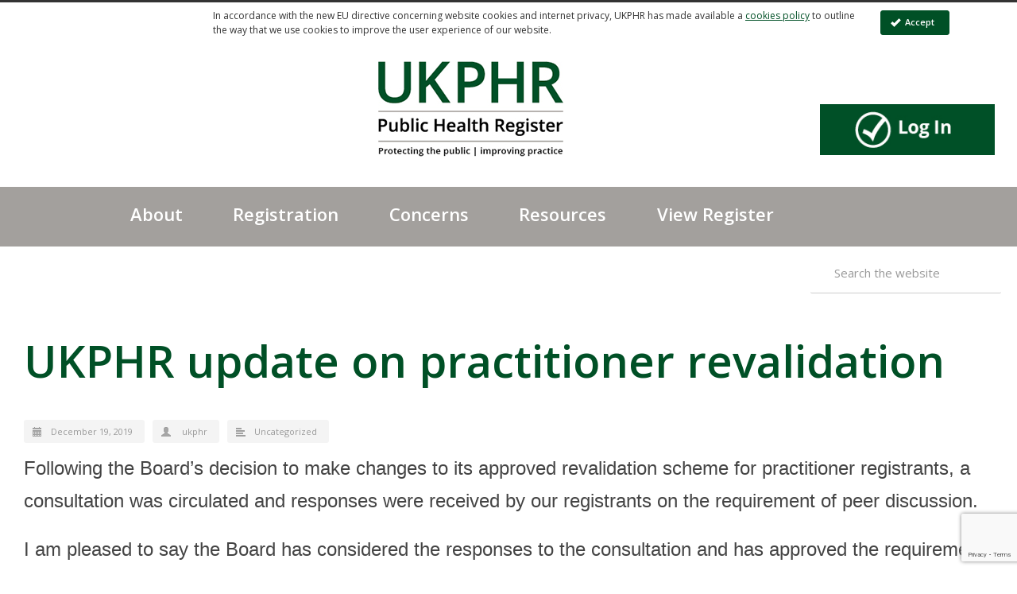

--- FILE ---
content_type: text/html; charset=UTF-8
request_url: https://ukphr.org/news/ukphr-update-on-practitioner-revalidation/
body_size: 14330
content:
<!DOCTYPE html>
<!--[if lt IE 7 ]><html class="ie ie6" lang="en"> <![endif]-->
<!--[if IE 7 ]><html class="ie ie7" lang="en"> <![endif]-->
<!--[if IE 8 ]><html class="ie ie8" lang="en"> <![endif]-->
<!--[if (gte IE 9)|!(IE)]><!--><html lang="en-US"> <!--<![endif]-->
<head>

<!-- Basic Page Needs 
========================================================= -->
<meta charset="UTF-8">


<!--[if lt IE 9]>
	<script src="http://html5shim.googlecode.com/svn/trunk/html5.js"></script>
<![endif]-->


<!-- Mobile Specific Metas & Favicons
========================================================= -->
<meta name="viewport" content="width=device-width, initial-scale=1.0, maximum-scale=1.0">





<link rel="stylesheet" title="defultstyle1" href="https://ukphr.org/wp-content/themes/inovado/style.css?v=1.13"/>
    <link rel="stylesheet" title="alternatestyle1" href="https://ukphr.org/wp-content/themes/inovado_child/css/contrast/style.css"/> 
<!-- WordPress Stuff
========================================================= -->
<link rel="pingback" href="https://ukphr.org/xmlrpc.php" />

<meta name='robots' content='index, follow, max-image-preview:large, max-snippet:-1, max-video-preview:-1' />
	<style>img:is([sizes="auto" i], [sizes^="auto," i]) { contain-intrinsic-size: 3000px 1500px }</style>
	
	<!-- This site is optimized with the Yoast SEO plugin v25.0 - https://yoast.com/wordpress/plugins/seo/ -->
	<title>UKPHR update on practitioner revalidation - UK Public Health Register</title>
	<link rel="canonical" href="https://ukphr.org/news/ukphr-update-on-practitioner-revalidation/" />
	<meta property="og:locale" content="en_US" />
	<meta property="og:type" content="article" />
	<meta property="og:title" content="UKPHR update on practitioner revalidation - UK Public Health Register" />
	<meta property="og:description" content="Following the Board’s decision to make changes to its approved revalidation scheme for practitioner registrants, a consultation was circulated and responses were received by our registrants on the requirement of… Read more &rarr;" />
	<meta property="og:url" content="https://ukphr.org/news/ukphr-update-on-practitioner-revalidation/" />
	<meta property="og:site_name" content="UK Public Health Register" />
	<meta name="twitter:card" content="summary_large_image" />
	<meta name="twitter:label1" content="Est. reading time" />
	<meta name="twitter:data1" content="1 minute" />
	<script type="application/ld+json" class="yoast-schema-graph">{"@context":"https://schema.org","@graph":[{"@type":"WebPage","@id":"https://ukphr.org/news/ukphr-update-on-practitioner-revalidation/","url":"https://ukphr.org/news/ukphr-update-on-practitioner-revalidation/","name":"UKPHR update on practitioner revalidation - UK Public Health Register","isPartOf":{"@id":"https://ukphr.org/#website"},"datePublished":"2019-12-19T11:11:45+00:00","breadcrumb":{"@id":"https://ukphr.org/news/ukphr-update-on-practitioner-revalidation/#breadcrumb"},"inLanguage":"en-US","potentialAction":[{"@type":"ReadAction","target":["https://ukphr.org/news/ukphr-update-on-practitioner-revalidation/"]}]},{"@type":"BreadcrumbList","@id":"https://ukphr.org/news/ukphr-update-on-practitioner-revalidation/#breadcrumb","itemListElement":[{"@type":"ListItem","position":1,"name":"Home","item":"https://ukphr.org/"},{"@type":"ListItem","position":2,"name":"UKPHR update on practitioner revalidation"}]},{"@type":"WebSite","@id":"https://ukphr.org/#website","url":"https://ukphr.org/","name":"UK Public Health Register","description":"Protecting the public - improving practice","potentialAction":[{"@type":"SearchAction","target":{"@type":"EntryPoint","urlTemplate":"https://ukphr.org/?s={search_term_string}"},"query-input":{"@type":"PropertyValueSpecification","valueRequired":true,"valueName":"search_term_string"}}],"inLanguage":"en-US"}]}</script>
	<!-- / Yoast SEO plugin. -->


<link rel='dns-prefetch' href='//code.jquery.com' />
<link rel='dns-prefetch' href='//fonts.googleapis.com' />
<script type="text/javascript">
/* <![CDATA[ */
window._wpemojiSettings = {"baseUrl":"https:\/\/s.w.org\/images\/core\/emoji\/16.0.1\/72x72\/","ext":".png","svgUrl":"https:\/\/s.w.org\/images\/core\/emoji\/16.0.1\/svg\/","svgExt":".svg","source":{"concatemoji":"https:\/\/ukphr.org\/wp-includes\/js\/wp-emoji-release.min.js?ver=6.8.3"}};
/*! This file is auto-generated */
!function(s,n){var o,i,e;function c(e){try{var t={supportTests:e,timestamp:(new Date).valueOf()};sessionStorage.setItem(o,JSON.stringify(t))}catch(e){}}function p(e,t,n){e.clearRect(0,0,e.canvas.width,e.canvas.height),e.fillText(t,0,0);var t=new Uint32Array(e.getImageData(0,0,e.canvas.width,e.canvas.height).data),a=(e.clearRect(0,0,e.canvas.width,e.canvas.height),e.fillText(n,0,0),new Uint32Array(e.getImageData(0,0,e.canvas.width,e.canvas.height).data));return t.every(function(e,t){return e===a[t]})}function u(e,t){e.clearRect(0,0,e.canvas.width,e.canvas.height),e.fillText(t,0,0);for(var n=e.getImageData(16,16,1,1),a=0;a<n.data.length;a++)if(0!==n.data[a])return!1;return!0}function f(e,t,n,a){switch(t){case"flag":return n(e,"\ud83c\udff3\ufe0f\u200d\u26a7\ufe0f","\ud83c\udff3\ufe0f\u200b\u26a7\ufe0f")?!1:!n(e,"\ud83c\udde8\ud83c\uddf6","\ud83c\udde8\u200b\ud83c\uddf6")&&!n(e,"\ud83c\udff4\udb40\udc67\udb40\udc62\udb40\udc65\udb40\udc6e\udb40\udc67\udb40\udc7f","\ud83c\udff4\u200b\udb40\udc67\u200b\udb40\udc62\u200b\udb40\udc65\u200b\udb40\udc6e\u200b\udb40\udc67\u200b\udb40\udc7f");case"emoji":return!a(e,"\ud83e\udedf")}return!1}function g(e,t,n,a){var r="undefined"!=typeof WorkerGlobalScope&&self instanceof WorkerGlobalScope?new OffscreenCanvas(300,150):s.createElement("canvas"),o=r.getContext("2d",{willReadFrequently:!0}),i=(o.textBaseline="top",o.font="600 32px Arial",{});return e.forEach(function(e){i[e]=t(o,e,n,a)}),i}function t(e){var t=s.createElement("script");t.src=e,t.defer=!0,s.head.appendChild(t)}"undefined"!=typeof Promise&&(o="wpEmojiSettingsSupports",i=["flag","emoji"],n.supports={everything:!0,everythingExceptFlag:!0},e=new Promise(function(e){s.addEventListener("DOMContentLoaded",e,{once:!0})}),new Promise(function(t){var n=function(){try{var e=JSON.parse(sessionStorage.getItem(o));if("object"==typeof e&&"number"==typeof e.timestamp&&(new Date).valueOf()<e.timestamp+604800&&"object"==typeof e.supportTests)return e.supportTests}catch(e){}return null}();if(!n){if("undefined"!=typeof Worker&&"undefined"!=typeof OffscreenCanvas&&"undefined"!=typeof URL&&URL.createObjectURL&&"undefined"!=typeof Blob)try{var e="postMessage("+g.toString()+"("+[JSON.stringify(i),f.toString(),p.toString(),u.toString()].join(",")+"));",a=new Blob([e],{type:"text/javascript"}),r=new Worker(URL.createObjectURL(a),{name:"wpTestEmojiSupports"});return void(r.onmessage=function(e){c(n=e.data),r.terminate(),t(n)})}catch(e){}c(n=g(i,f,p,u))}t(n)}).then(function(e){for(var t in e)n.supports[t]=e[t],n.supports.everything=n.supports.everything&&n.supports[t],"flag"!==t&&(n.supports.everythingExceptFlag=n.supports.everythingExceptFlag&&n.supports[t]);n.supports.everythingExceptFlag=n.supports.everythingExceptFlag&&!n.supports.flag,n.DOMReady=!1,n.readyCallback=function(){n.DOMReady=!0}}).then(function(){return e}).then(function(){var e;n.supports.everything||(n.readyCallback(),(e=n.source||{}).concatemoji?t(e.concatemoji):e.wpemoji&&e.twemoji&&(t(e.twemoji),t(e.wpemoji)))}))}((window,document),window._wpemojiSettings);
/* ]]> */
</script>
<link rel='stylesheet' id='basic-css' href='https://ukphr.org/wp-content/themes/inovado/framework/css/basic.css?ver=1.1' type='text/css' media='all' />
<link rel='stylesheet' id='headers-css' href='https://ukphr.org/wp-content/themes/inovado/framework/css/headers.css?ver=1.1' type='text/css' media='all' />
<link rel='stylesheet' id='bootstrap-css' href='https://ukphr.org/wp-content/themes/inovado/framework/css/bootstrap.css?ver=1.1' type='text/css' media='all' />
<link rel='stylesheet' id='shortcodes-css' href='https://ukphr.org/wp-content/themes/inovado/framework/css/shortcodes.css?ver=1.1' type='text/css' media='all' />
<link rel='stylesheet' id='flexslider-css' href='https://ukphr.org/wp-content/themes/inovado/framework/css/flexslider.css?ver=1.1' type='text/css' media='all' />
<link rel='stylesheet' id='prettyPhoto-css' href='https://ukphr.org/wp-content/themes/inovado/framework/css/prettyPhoto.css?ver=1.1' type='text/css' media='all' />
<link rel='stylesheet' id='stylesheet-css' href='https://ukphr.org/wp-content/themes/inovado_child/style.css?ver=1.0.10' type='text/css' media='all' />
<link rel='stylesheet' id='retina-css' href='https://ukphr.org/wp-content/themes/inovado/framework/css/retina.css?ver=1.1' type='text/css' media='only screen and (-webkit-min-device-pixel-ratio: 2)' />
<link rel='stylesheet' id='skeleton-css' href='https://ukphr.org/wp-content/themes/inovado/framework/css/skeleton.css?ver=1.1' type='text/css' media='all' />
<link rel='stylesheet' id='responsive-css' href='https://ukphr.org/wp-content/themes/inovado/framework/css/responsive.css?ver=1.1' type='text/css' media='all' />
<style id='wp-emoji-styles-inline-css' type='text/css'>

	img.wp-smiley, img.emoji {
		display: inline !important;
		border: none !important;
		box-shadow: none !important;
		height: 1em !important;
		width: 1em !important;
		margin: 0 0.07em !important;
		vertical-align: -0.1em !important;
		background: none !important;
		padding: 0 !important;
	}
</style>
<link rel='stylesheet' id='wp-block-library-css' href='https://ukphr.org/wp-includes/css/dist/block-library/style.min.css?ver=6.8.3' type='text/css' media='all' />
<style id='classic-theme-styles-inline-css' type='text/css'>
/*! This file is auto-generated */
.wp-block-button__link{color:#fff;background-color:#32373c;border-radius:9999px;box-shadow:none;text-decoration:none;padding:calc(.667em + 2px) calc(1.333em + 2px);font-size:1.125em}.wp-block-file__button{background:#32373c;color:#fff;text-decoration:none}

</style>
<style id='global-styles-inline-css' type='text/css'>
:root{--wp--preset--aspect-ratio--square: 1;--wp--preset--aspect-ratio--4-3: 4/3;--wp--preset--aspect-ratio--3-4: 3/4;--wp--preset--aspect-ratio--3-2: 3/2;--wp--preset--aspect-ratio--2-3: 2/3;--wp--preset--aspect-ratio--16-9: 16/9;--wp--preset--aspect-ratio--9-16: 9/16;--wp--preset--color--black: #000000;--wp--preset--color--cyan-bluish-gray: #abb8c3;--wp--preset--color--white: #ffffff;--wp--preset--color--pale-pink: #f78da7;--wp--preset--color--vivid-red: #cf2e2e;--wp--preset--color--luminous-vivid-orange: #ff6900;--wp--preset--color--luminous-vivid-amber: #fcb900;--wp--preset--color--light-green-cyan: #7bdcb5;--wp--preset--color--vivid-green-cyan: #00d084;--wp--preset--color--pale-cyan-blue: #8ed1fc;--wp--preset--color--vivid-cyan-blue: #0693e3;--wp--preset--color--vivid-purple: #9b51e0;--wp--preset--gradient--vivid-cyan-blue-to-vivid-purple: linear-gradient(135deg,rgba(6,147,227,1) 0%,rgb(155,81,224) 100%);--wp--preset--gradient--light-green-cyan-to-vivid-green-cyan: linear-gradient(135deg,rgb(122,220,180) 0%,rgb(0,208,130) 100%);--wp--preset--gradient--luminous-vivid-amber-to-luminous-vivid-orange: linear-gradient(135deg,rgba(252,185,0,1) 0%,rgba(255,105,0,1) 100%);--wp--preset--gradient--luminous-vivid-orange-to-vivid-red: linear-gradient(135deg,rgba(255,105,0,1) 0%,rgb(207,46,46) 100%);--wp--preset--gradient--very-light-gray-to-cyan-bluish-gray: linear-gradient(135deg,rgb(238,238,238) 0%,rgb(169,184,195) 100%);--wp--preset--gradient--cool-to-warm-spectrum: linear-gradient(135deg,rgb(74,234,220) 0%,rgb(151,120,209) 20%,rgb(207,42,186) 40%,rgb(238,44,130) 60%,rgb(251,105,98) 80%,rgb(254,248,76) 100%);--wp--preset--gradient--blush-light-purple: linear-gradient(135deg,rgb(255,206,236) 0%,rgb(152,150,240) 100%);--wp--preset--gradient--blush-bordeaux: linear-gradient(135deg,rgb(254,205,165) 0%,rgb(254,45,45) 50%,rgb(107,0,62) 100%);--wp--preset--gradient--luminous-dusk: linear-gradient(135deg,rgb(255,203,112) 0%,rgb(199,81,192) 50%,rgb(65,88,208) 100%);--wp--preset--gradient--pale-ocean: linear-gradient(135deg,rgb(255,245,203) 0%,rgb(182,227,212) 50%,rgb(51,167,181) 100%);--wp--preset--gradient--electric-grass: linear-gradient(135deg,rgb(202,248,128) 0%,rgb(113,206,126) 100%);--wp--preset--gradient--midnight: linear-gradient(135deg,rgb(2,3,129) 0%,rgb(40,116,252) 100%);--wp--preset--font-size--small: 13px;--wp--preset--font-size--medium: 20px;--wp--preset--font-size--large: 36px;--wp--preset--font-size--x-large: 42px;--wp--preset--spacing--20: 0.44rem;--wp--preset--spacing--30: 0.67rem;--wp--preset--spacing--40: 1rem;--wp--preset--spacing--50: 1.5rem;--wp--preset--spacing--60: 2.25rem;--wp--preset--spacing--70: 3.38rem;--wp--preset--spacing--80: 5.06rem;--wp--preset--shadow--natural: 6px 6px 9px rgba(0, 0, 0, 0.2);--wp--preset--shadow--deep: 12px 12px 50px rgba(0, 0, 0, 0.4);--wp--preset--shadow--sharp: 6px 6px 0px rgba(0, 0, 0, 0.2);--wp--preset--shadow--outlined: 6px 6px 0px -3px rgba(255, 255, 255, 1), 6px 6px rgba(0, 0, 0, 1);--wp--preset--shadow--crisp: 6px 6px 0px rgba(0, 0, 0, 1);}:where(.is-layout-flex){gap: 0.5em;}:where(.is-layout-grid){gap: 0.5em;}body .is-layout-flex{display: flex;}.is-layout-flex{flex-wrap: wrap;align-items: center;}.is-layout-flex > :is(*, div){margin: 0;}body .is-layout-grid{display: grid;}.is-layout-grid > :is(*, div){margin: 0;}:where(.wp-block-columns.is-layout-flex){gap: 2em;}:where(.wp-block-columns.is-layout-grid){gap: 2em;}:where(.wp-block-post-template.is-layout-flex){gap: 1.25em;}:where(.wp-block-post-template.is-layout-grid){gap: 1.25em;}.has-black-color{color: var(--wp--preset--color--black) !important;}.has-cyan-bluish-gray-color{color: var(--wp--preset--color--cyan-bluish-gray) !important;}.has-white-color{color: var(--wp--preset--color--white) !important;}.has-pale-pink-color{color: var(--wp--preset--color--pale-pink) !important;}.has-vivid-red-color{color: var(--wp--preset--color--vivid-red) !important;}.has-luminous-vivid-orange-color{color: var(--wp--preset--color--luminous-vivid-orange) !important;}.has-luminous-vivid-amber-color{color: var(--wp--preset--color--luminous-vivid-amber) !important;}.has-light-green-cyan-color{color: var(--wp--preset--color--light-green-cyan) !important;}.has-vivid-green-cyan-color{color: var(--wp--preset--color--vivid-green-cyan) !important;}.has-pale-cyan-blue-color{color: var(--wp--preset--color--pale-cyan-blue) !important;}.has-vivid-cyan-blue-color{color: var(--wp--preset--color--vivid-cyan-blue) !important;}.has-vivid-purple-color{color: var(--wp--preset--color--vivid-purple) !important;}.has-black-background-color{background-color: var(--wp--preset--color--black) !important;}.has-cyan-bluish-gray-background-color{background-color: var(--wp--preset--color--cyan-bluish-gray) !important;}.has-white-background-color{background-color: var(--wp--preset--color--white) !important;}.has-pale-pink-background-color{background-color: var(--wp--preset--color--pale-pink) !important;}.has-vivid-red-background-color{background-color: var(--wp--preset--color--vivid-red) !important;}.has-luminous-vivid-orange-background-color{background-color: var(--wp--preset--color--luminous-vivid-orange) !important;}.has-luminous-vivid-amber-background-color{background-color: var(--wp--preset--color--luminous-vivid-amber) !important;}.has-light-green-cyan-background-color{background-color: var(--wp--preset--color--light-green-cyan) !important;}.has-vivid-green-cyan-background-color{background-color: var(--wp--preset--color--vivid-green-cyan) !important;}.has-pale-cyan-blue-background-color{background-color: var(--wp--preset--color--pale-cyan-blue) !important;}.has-vivid-cyan-blue-background-color{background-color: var(--wp--preset--color--vivid-cyan-blue) !important;}.has-vivid-purple-background-color{background-color: var(--wp--preset--color--vivid-purple) !important;}.has-black-border-color{border-color: var(--wp--preset--color--black) !important;}.has-cyan-bluish-gray-border-color{border-color: var(--wp--preset--color--cyan-bluish-gray) !important;}.has-white-border-color{border-color: var(--wp--preset--color--white) !important;}.has-pale-pink-border-color{border-color: var(--wp--preset--color--pale-pink) !important;}.has-vivid-red-border-color{border-color: var(--wp--preset--color--vivid-red) !important;}.has-luminous-vivid-orange-border-color{border-color: var(--wp--preset--color--luminous-vivid-orange) !important;}.has-luminous-vivid-amber-border-color{border-color: var(--wp--preset--color--luminous-vivid-amber) !important;}.has-light-green-cyan-border-color{border-color: var(--wp--preset--color--light-green-cyan) !important;}.has-vivid-green-cyan-border-color{border-color: var(--wp--preset--color--vivid-green-cyan) !important;}.has-pale-cyan-blue-border-color{border-color: var(--wp--preset--color--pale-cyan-blue) !important;}.has-vivid-cyan-blue-border-color{border-color: var(--wp--preset--color--vivid-cyan-blue) !important;}.has-vivid-purple-border-color{border-color: var(--wp--preset--color--vivid-purple) !important;}.has-vivid-cyan-blue-to-vivid-purple-gradient-background{background: var(--wp--preset--gradient--vivid-cyan-blue-to-vivid-purple) !important;}.has-light-green-cyan-to-vivid-green-cyan-gradient-background{background: var(--wp--preset--gradient--light-green-cyan-to-vivid-green-cyan) !important;}.has-luminous-vivid-amber-to-luminous-vivid-orange-gradient-background{background: var(--wp--preset--gradient--luminous-vivid-amber-to-luminous-vivid-orange) !important;}.has-luminous-vivid-orange-to-vivid-red-gradient-background{background: var(--wp--preset--gradient--luminous-vivid-orange-to-vivid-red) !important;}.has-very-light-gray-to-cyan-bluish-gray-gradient-background{background: var(--wp--preset--gradient--very-light-gray-to-cyan-bluish-gray) !important;}.has-cool-to-warm-spectrum-gradient-background{background: var(--wp--preset--gradient--cool-to-warm-spectrum) !important;}.has-blush-light-purple-gradient-background{background: var(--wp--preset--gradient--blush-light-purple) !important;}.has-blush-bordeaux-gradient-background{background: var(--wp--preset--gradient--blush-bordeaux) !important;}.has-luminous-dusk-gradient-background{background: var(--wp--preset--gradient--luminous-dusk) !important;}.has-pale-ocean-gradient-background{background: var(--wp--preset--gradient--pale-ocean) !important;}.has-electric-grass-gradient-background{background: var(--wp--preset--gradient--electric-grass) !important;}.has-midnight-gradient-background{background: var(--wp--preset--gradient--midnight) !important;}.has-small-font-size{font-size: var(--wp--preset--font-size--small) !important;}.has-medium-font-size{font-size: var(--wp--preset--font-size--medium) !important;}.has-large-font-size{font-size: var(--wp--preset--font-size--large) !important;}.has-x-large-font-size{font-size: var(--wp--preset--font-size--x-large) !important;}
:where(.wp-block-post-template.is-layout-flex){gap: 1.25em;}:where(.wp-block-post-template.is-layout-grid){gap: 1.25em;}
:where(.wp-block-columns.is-layout-flex){gap: 2em;}:where(.wp-block-columns.is-layout-grid){gap: 2em;}
:root :where(.wp-block-pullquote){font-size: 1.5em;line-height: 1.6;}
</style>
<link rel='stylesheet' id='bbp-default-css' href='https://ukphr.org/wp-content/plugins/bbpress/templates/default/css/bbpress.min.css?ver=2.6.13' type='text/css' media='all' />
<link rel='stylesheet' id='contact-form-7-css' href='https://ukphr.org/wp-content/plugins/contact-form-7/includes/css/styles.css?ver=6.0.6' type='text/css' media='all' />
<link rel='stylesheet' id='wp-job-manager-job-listings-css' href='https://ukphr.org/wp-content/plugins/wp-job-manager/assets/dist/css/job-listings.css?ver=598383a28ac5f9f156e4' type='text/css' media='all' />
<link rel='stylesheet' id='mc4wp-form-basic-css' href='https://ukphr.org/wp-content/plugins/mailchimp-for-wp/assets/css/form-basic.css?ver=4.10.3' type='text/css' media='all' />
<link rel='stylesheet' id='genericons-css' href='https://ukphr.org/wp-content/themes/inovado_child/genericons/genericons.css?ver=3.0.2' type='text/css' media='all' />
<link rel='stylesheet' id='dataTables-css' href='https://ukphr.org/wp-content/themes/inovado_child/css/jquery.dataTables.css?ver=3.0.2' type='text/css' media='all' />
<link rel='stylesheet' id='colvis-css' href='https://ukphr.org/wp-content/themes/inovado_child/css/dataTables.colVis.css?ver=3.0.2' type='text/css' media='all' />
<link rel='stylesheet' id='slicknav-css' href='https://ukphr.org/wp-content/themes/inovado_child/css/slicknav.css?ver=3.0.2' type='text/css' media='all' />
<link rel='stylesheet' id='jquery-ui-css' href='//code.jquery.com/ui/1.13.3/themes/smoothness/jquery-ui.min.css?ver=1.13.3' type='text/css' media='all' />
<link rel='stylesheet' id='dataTablesExportButton-css' href='https://ukphr.org/wp-content/themes/inovado_child/css/dataTables.tableTools.css?ver=3.0.2' type='text/css' media='all' />
<link rel='stylesheet' id='jquery.selectBox-css' href='https://ukphr.org/wp-content/themes/inovado_child/css/jquery.selectBox.css?ver=3.0.2' type='text/css' media='all' />
<link rel='stylesheet' id='options_typography_Open+Sans:400,600-css' href='//fonts.googleapis.com/css?family=Open+Sans:400,600' type='text/css' media='all' />
<link rel='stylesheet' id='custom-style-css' href='https://ukphr.org/wp-content/themes/inovado/framework/css/custom_script.css?ver=6.8.3' type='text/css' media='all' />
<style id='custom-style-inline-css' type='text/css'>

        	
        	body{ font-family: Open Sans, Arial, Helvetica, sans-serif; font-size: 24px; font-weight: normal; color: #444444; }

			h1{ font-family: Open Sans, Arial, Helvetica, sans-serif; font-size: 28px; font-weight: normal; color: #666666; }
			h2{ font-family: Open Sans, Arial, Helvetica, sans-serif; font-size: 23px; font-weight: normal; color: #666666; }
			h3{ font-family: Open Sans, Arial, Helvetica, sans-serif; font-size: 18px; font-weight: normal; color: #666666; }
			h4{ font-family: Open Sans, Arial, Helvetica, sans-serif; font-size: 16px; font-weight: normal; color: #666666; }
			h5{ font-family: Open Sans, Arial, Helvetica, sans-serif; font-size: 15px; font-weight: normal; color: #666666; }
			h6{ font-family: Open Sans, Arial, Helvetica, sans-serif; font-size: 14px; font-weight: normal; color: #666666; }

			h1 a, h2 a, h3 a, h4 a, h5 a, h6 a, h1 a:visited, h2 a:visited, h3 a:visited, h4 a:visited, h5 a:visited, h6 a:visited  { font-weight: inherit; color: inherit; }

			h1 a:hover, h2 a:hover, h3 a:hover, h4 a:hover, h5 a:hover, h6 a:hover, a:hover h1, a:hover h2, a:hover h3, a:hover h4, a:hover h5, a:hover h6 { color: #666666; }

			.callus{ font-family: arial, Arial, Helvetica, sans-serif; font-size: 11px; font-weight: normal; color: #999999 !important; }

			a, a:visited{ color: #005026; }
			a:hover, a:focus{ color: #666666; }
			#infobar{ position: fixed; }

			#topbar{ background: #252525; border-bottom: 1px solid #efefef; }
			#topbar .callus { color: #999999; }
			#topbar .callus a { color: #999999; }
			#topbar .callus a:hover { color: #333333; }

			.header{ background: #ffffff; }
			.header .slogan{ font-family: arial, Arial, Helvetica, sans-serif; font-size: 13px; font-weight: normal; color: #666666; }

			/* Header V1 ------------------------------------------------------------------------ */  

			#header { height: 90px; }
			#header .logo{ margin-top: 33px; }
			#header .select-menu{ background: #ffffff }

			#header #navigation ul#nav > li { height: 90px; }
			#header #navigation ul#nav > li > a { height: 87px; line-height: 87px; }
			#header #navigation ul#nav li .sub-menu{ top: 87px; }
			#header #header-searchform{ margin-top: 29px; }
			#header #header-cart{ margin-top: 29px; }

			#header #navigation ul#nav > li > a { font-family: Open Sans, Arial, Helvetica, sans-serif; font-size: 22px; font-weight: bold; color: #ffffff; }
			#header #navigation ul#nav > li > a:hover { color: #a3a09d; border-color: #a3a09d; }
			#header #navigation ul#nav > li.current-menu-item > a,
			#header #navigation ul#nav > li.current-menu-item > a:hover,
			#header #navigation ul#nav > li.current-page-ancestor > a,
			#header #navigation ul#nav > li.current-page-ancestor > a:hover,
			#header #navigation ul#nav > li.current-menu-ancestor > a,
			#header #navigation ul#nav > li.current-menu-ancestor > a:hover,
			#header #navigation ul#nav > li.current-menu-parent > a,
			#header #navigation ul#nav > li.current-menu-parent > a:hover,
			#header #navigation ul#nav > li.current_page_ancestor > a,
			#header #navigation ul#nav > li.current_page_ancestor > a:hover { color: #a3a09d; border-color: #a3a09d; }

			/* Header V2 ------------------------------------------------------------------------ */  

			#header-v2 .header-v2-container{ height: 90px; }
			#header-v2 .logo{ margin-top: 33px; }
			#header-v2 #header-searchform{ margin-top: 28px; }
			#header-v2 #header-cart{ margin-top: 28px; }
			#header-v2 .slogan{ margin-top: 33px; }
			#header-v2 #navigation .sub-menu{ top: 50px; }

			#header-v2 #navigation ul#nav > li > a { font-family: Open Sans, Arial, Helvetica, sans-serif; font-size: 22px; font-weight: bold; color: #ffffff; }
			#header-v2 #navigation ul#nav > li > a:hover { color: #a3a09d; border-color: #a3a09d; }
			#header-v2 #navigation ul#nav > li.current-menu-item > a,
			#header-v2 #navigation ul#nav > li.current-menu-item > a:hover,
			#header-v2 #navigation ul#nav > li.current-page-ancestor > a,
			#header-v2 #navigation ul#nav > li.current-page-ancestor > a:hover,
			#header-v2 #navigation ul#nav > li.current-menu-ancestor > a,
			#header-v2 #navigation ul#nav > li.current-menu-ancestor > a:hover,
			#header-v2 #navigation ul#nav > li.current-menu-parent > a,
			#header-v2 #navigation ul#nav > li.current-menu-parent > a:hover,
			#header-v2 #navigation ul#nav > li.current_page_ancestor > a,
			#header-v2 #navigation ul#nav > li.current_page_ancestor > a:hover { color: #a3a09d; border-color: #a3a09d; }

			#header-v2 #navigation ul#nav > li.current-menu-item > a:after,
			#header-v2 #navigation ul#nav > li.current-page-ancestor > a:after,
			#header-v2 #navigation ul#nav > li.current-menu-ancestor > a:after,
			#header-v2 #navigation ul#nav > li.current-menu-parent > a:after,
			#header-v2 #navigation ul#nav > li.current_page_ancestor > a:after{
				border-color: #a3a09d transparent transparent transparent;
			}

			/* Header V3 ------------------------------------------------------------------------ */  

			#header-v3 { height: 90px; }
			#header-v3 .logo{ margin-top: 33px; }
			#header-v3 #navigation ul{ margin-top: 26px; }
			#header-v3 #header-searchform{ margin-top: 30px; }
			#header-v3 #header-cart{ margin-top: 30px; }
			#header-v3 #navigation .sub-menu{ top: 37px; }

			#header-v3 #navigation ul#nav > li > a { font-family: Open Sans, Arial, Helvetica, sans-serif; font-size: 22px; font-weight: bold; color: #ffffff; background: #ffffff; }

			#header-v3 #navigation ul#nav > li > a:hover, 
			#header-v3 #navigation ul#nav > li.sfHover > a  { background: #a3a09d; }

			#header-v3 #navigation ul#nav > li.current-menu-item > a,
			#header-v3 #navigation ul#nav > li.current-menu-item > a:hover,
			#header-v3 #navigation ul#nav > li.current-page-ancestor > a,
			#header-v3 #navigation ul#nav > li.current-page-ancestor > a:hover,
			#header-v3 #navigation ul#nav > li.current-menu-ancestor > a,
			#header-v3 #navigation ul#nav > li.current-menu-ancestor > a:hover,
			#header-v3 #navigation ul#nav > li.current-menu-parent > a,
			#header-v3 #navigation ul#nav > li.current-menu-parent > a:hover,
			#header-v3 #navigation ul#nav > li.current_page_ancestor > a,
			#header-v3 #navigation ul#nav > li.current_page_ancestor > a:hover { background: #a3a09d; }

			/* Header V4 ------------------------------------------------------------------------ */  

			#header-v4 .header-v4-container{ height: 180px; }
			#header-v4 .logo{ margin-top: 22px; }
			#header-v4 #header-searchform{ margin-top: 10px; }
			#header-v4 #header-cart{ margin-top: 10px; }
			#header-v4 .slogan{ margin-top: 33px; }
			#header-v4 #navigation .sub-menu{ top: ; }

			#header-v4 #navigation{ background: #a3a09d; }
			#header-v4 #navigation ul#nav > li > a { font-family: Open Sans, Arial, Helvetica, sans-serif; font-size: 22px; font-weight: bold; color: #ffffff; }

			#header-v4 #navigation ul#nav > li > a:hover, 
			#header-v4 #navigation ul#nav > li.sfHover > a { background: #a3a09d; }

			#header-v4 #navigation ul#nav > li.current-menu-item > a,
			#header-v4 #navigation ul#nav > li.current-menu-item > a:hover,
			#header-v4 #navigation ul#nav > li.current-page-ancestor > a,
			#header-v4 #navigation ul#nav > li.current-page-ancestor > a:hover,
			#header-v4 #navigation ul#nav > li.current-menu-ancestor > a,
			#header-v4 #navigation ul#nav > li.current-menu-ancestor > a:hover,
			#header-v4 #navigation ul#nav > li.current-menu-parent > a,
			#header-v4 #navigation ul#nav > li.current-menu-parent > a:hover,
			#header-v4 #navigation ul#nav > li.current_page_ancestor > a,
			#header-v4 #navigation ul#nav > li.current_page_ancestor > a:hover { background: #a3a09d; }

			/* Header V5 ------------------------------------------------------------------------ */  

			#header-v5 .header-v5-container{ height: 107px; }
			#header-v5 .logo{ margin-top: 33px; }
			#header-v5 .slogan{ margin-top: 4px; }
			#header-v5 #navigation .sub-menu{ top: 41px; }

			#header-v5 #navigation ul#nav > li > a { font-family: Open Sans, Arial, Helvetica, sans-serif; font-size: 22px; font-weight: bold; color: #ffffff; }

			#header-v5 #navigation ul#nav > li > a:hover { color: #a3a09d; }
			        
			#header-v5 #navigation ul#nav > li.current-menu-item > a,
			#header-v5 #navigation ul#nav > li.current-menu-item > a:hover,
			#header-v5 #navigation ul#nav > li.current-page-ancestor > a,
			#header-v5 #navigation ul#nav > li.current-page-ancestor > a:hover,
			#header-v5 #navigation ul#nav > li.current-menu-ancestor > a,
			#header-v5 #navigation ul#nav > li.current-menu-ancestor > a:hover,
			#header-v5 #navigation ul#nav > li.current-menu-parent > a,
			#header-v5 #navigation ul#nav > li.current-menu-parent > a:hover,
			#header-v5 #navigation ul#nav > li.current_page_ancestor > a,
			#header-v5 #navigation ul#nav > li.current_page_ancestor > a:hover { color: #a3a09d; border-color:#a3a09d; }

			/* Header V6 ------------------------------------------------------------------------ */  

			#header-v6 { height: 90px; }
			#header-v6 .logo{ margin-top: 33px; }
			#header-v6 .select-menu{ background: #ffffff }

			#header-v6 #navigation ul#nav > li { height: 90px; }
			#header-v6 #navigation ul#nav > li > a { height: 87px; line-height: 87px; }
			#header-v6 #navigation .sub-menu{ top: 87px !important; }
			#header-v6 #header-searchform{ margin-top: 29px; }
			#header-v6 #header-cart{ margin-top: 29px; }

			#header-v6 #navigation ul#nav > li > a { font-family: Open Sans, Arial, Helvetica, sans-serif; font-size: 22px; font-weight: bold; color: #ffffff; }
			#header-v6 #navigation ul#nav > li > a:hover { color: #a3a09d; border-color: #a3a09d; }
			#header-v6 #navigation ul#nav > li.current-menu-item > a,
			#header-v6 #navigation ul#nav > li.current-menu-item > a:hover,
			#header-v6 #navigation ul#nav > li.current-page-ancestor > a,
			#header-v6 #navigation ul#nav > li.current-page-ancestor > a:hover,
			#header-v6 #navigation ul#nav > li.current-menu-ancestor > a,
			#header-v6 #navigation ul#nav > li.current-menu-ancestor > a:hover,
			#header-v6 #navigation ul#nav > li.current-menu-parent > a,
			#header-v6 #navigation ul#nav > li.current-menu-parent > a:hover,
			#header-v6 #navigation ul#nav > li.current_page_ancestor > a,
			#header-v6 #navigation ul#nav > li.current_page_ancestor > a:hover { color: #a3a09d; border-color: #a3a09d; }

			#header-v6.header-megamenu #navigation > ul#nav > li.megamenu > ul > li{ border-color: #a5a5a5 !important; }
			#header-v6.header-megamenu #navigation .sub-menu ul li a,
			#header-v6.header-megamenu #navigation .sub-menu li a{ border-color: #a5a5a5 !important; }

			#navigation ul#nav > li.current-menu-item > a,
			#navigation ul#nav > li.current-page-ancestor > a,
			#navigation ul#nav > li.current-page-parent > a{ font-weight: 600 !important; }

			/* Sub-Menu Navigation ------------------------------------------------------------------------ */ 

			html body #navigation .sub-menu{ background: #005026 !important; border-color: #555555 !important; }
			html body #navigation .sub-menu li a,
			html body #navigation .sub-menu li .sub-menu li a,
			html body #navigation .sub-menu li .sub-menu li .sub-menu li a { font-family: Open Sans, Arial, Helvetica, sans-serif !important; font-size: 24px ; font-weight: normal !important; color: #ffffff !important; }
			#navigation .sub-menu li{ border-color: #a5a5a5; }
			#navigation .sub-menu li a:hover,
			#navigation .sub-menu li .sub-menu li a:hover,
			#navigation .sub-menu li.current-menu-item a,
			#navigation .sub-menu li.current-menu-item a:hover,
			#navigation .sub-menu li.current_page_item a,
			#navigation .sub-menu li.current_page_item a:hover { color: #ffffff !important; }

			#navigation ul#nav > li > ul > li:last-child > a:hover{ border:none !important; }

			#title {
				background: #FFFFFF;
			    background-image: linear-gradient(bottom, #FAFAFA 0%, #FFFFFF 100%);
			    background-image: -o-linear-gradient(bottom, #FAFAFA 0%, #FFFFFF 100%);
			    background-image: -moz-linear-gradient(bottom, #FAFAFA 0%, #FFFFFF 100%);
			    background-image: -webkit-linear-gradient(bottom, #FAFAFA 0%, #FFFFFF 100%);
			    background-image: -ms-linear-gradient(bottom, #FAFAFA 0%, #FFFFFF 100%);
			    border-bottom: 1px solid #e4e4e4;
			    border-top: 1px solid #e4e4e4;
			}
			#title h1, #title .blog-h1 { font-family: Open Sans, Arial, Helvetica, sans-serif; font-size: 28px; font-weight: normal; color: #666666; }
			#title h2, #title .blog-h2 { font-family: Open Sans, Arial, Helvetica, sans-serif; font-size: 25px; font-weight: normal; color: #aaaaaa; }
			#title #breadcrumbs { color: #aaaaaa; }
			#title #breadcrumbs a { color: #aaaaaa; }
			#title #breadcrumbs a:hover { color: #289dcc; }

			#alt-title h1, #alt-title .blog-h1 { background:#289dcc; font-family: Open Sans, Arial, Helvetica, sans-serif; font-size: 28px; font-weight: normal; color: #ffffff;  }
			#alt-title h2, #alt-title .blog-h2 { background:#ffffff; font-family: Open Sans, Arial, Helvetica, sans-serif; font-size: 25px; font-weight: normal; color: #999999; }
			#alt-breadcrumbs, #no-title { background:#ffffff; border-bottom: 1px solid #e4e4e4; color: #999999; }
			#alt-title .grid{ opacity: 0.8; }
			#no-title  #breadcrumbs{ color: #999999; }
			#alt-breadcrumbs a, #no-title #breadcrumbs a { color: #999999; }
			#alt-breadcrumbs a:hover, #no-title #breadcrumbs a:hover { color: #289dcc; }

			#alt-title-2 h1, #alt-title-2 .blog-h1 { font-family: Open Sans, Arial, Helvetica, sans-serif; font-size: 28px; font-weight: bold; color: #666666; }
			#alt-title-2 { background-color: #efef; border-top:1px solid #e4e4e4; border-bottom:1px solid #e4e4e4; }

			#alt-title-2 #breadcrumbs, #alt-title-2 #breadcrumbs a{ color: #999999; }
			#alt-title-2 #breadcrumbs a:hover{ color: #289dcc; }

			#sidebar .widget h3 { font-family: Open Sans, Arial, Helvetica, sans-serif; font-size: 26px; font-weight: normal; color: #ffffff; }
  

			/* Twitter Bar ------------------------------------------------------------------------ */ 
	
			#twitterbar { font-family: Open Sans, Arial, Helvetica, sans-serif; font-size: 23px; font-weight: normal; color: #ffffff; background: #289dcc; }
			#twitterbar .twitterpost a { color: #ffffff; }

			/* Footer ------------------------------------------------------------------------ */  
	
			#footer{ border-top: 1px none #252525; }  
			#footer, #infobar { border-top-color: #252525; background: #a3a09d; color:#ffffff; }
			#footer a, #infobar a{ color:#ffffff; }
			#footer a:hover, #infobar a:hover{ color:#ffffff; }
			#footer .widget h3, #infobar .widget h3 { font-family: Open Sans, Arial, Helvetica, sans-serif; font-size: 18px; font-weight: bold !important; color: #ffffff !important; border-bottom:1px none #555555; }
			#infobar .no-widgets{ color:#ffffff; }

			/* Copyright ------------------------------------------------------------------------ */  
	        
			#copyright { background: #a3a09d; color: #ffffff; }
			#copyright a { color: #ffffff; }
			#copyright a:hover { color: #ffffff; }

			/* Forms ------------------------------------------------------------------------ */  
	    
			input[type='text'], input[type='password'], input[type='email'], textarea, select, button, input[type='submit'], input[type='reset'], input[type='button'] { font-family: Open Sans, Arial, Helvetica, sans-serif; font-size: 24px; }
	    
			/* Accent Color ------------------------------------------------------------------------ */ 
	
			::selection { background: #005026 }
			::-moz-selection { background: #005026 }
			.highlight { color: #005026 }
			.post-icon { background: #005026 }
			.single .post-tags a:hover { background: #005026; border-color: #005026; }
			#pagination a:hover { border-color: #005026; background: #005026; }
			#filters ul li a:hover { color: #005026 }
			#filters ul li a.active { color: #005026 }
			.portfolio-item:hover .portfolio-title { background: #005026; border-color: #005026; }
			.projects-nav a:hover,
			.post-navigation a:hover { background-color: #005026 }
			.sidenav li a:hover, .widget_wp_nav_menu_desc li a:hover { color: #005026 }
			.sidenav > li.current_page_item > a, .widget_wp_nav_menu_desc > li.current_page_item > a { border-left-color: #005026; color: #005026; }
			.sidenav > li.current_page_item > a, .sidenav > li.current_page_item > a:hover, .widget_wp_nav_menu_desc > li.current_page_item > a, .widget_wp_nav_menu_desc > li.current_page_item > a:hover { background-color: #005026; }
			.sidenav ul.children > li.current_page_item > a{ color: #005026 }
			#back-to-top a:hover { background-color: #005026 }
			.widget_tag_cloud a:hover { background: #005026; border-color: #005026; }
			.widget_flickr #flickr_tab a:hover { background: #005026; border-color: #005026; }
			.widget_portfolio .portfolio-widget-item .portfolio-pic:hover { background: #005026; border-color: #005026; }
			#footer .widget_tag_cloud a:hover,
			#infobar .widget_tag_cloud a:hover { background: #005026; border-color: #005026; }
			#footer .widget_flickr #flickr_tab a:hover,
			#infobar .widget_flickr #flickr_tab a:hover { background: #005026; border-color: #005026; }
			#footer .widget_portfolio .portfolio-widget-item .portfolio-pic:hover,
			#infobar .widget_portfolio .portfolio-widget-item .portfolio-pic:hover { background: #005026; border-color: #005026; }
			.flex-direction-nav a:hover { background-color: #005026 }
			a.button.alternative-1 { background: #005026; border-color: #005026; }
			.gallery img:hover { background: #005026; border-color: #005026 !important; }
			.skillbar .skill-percentage { background: #005026 }
			.latest-blog .blog-item:hover h4 { color: #005026 }
			.tp-caption.big_colorbg{ background: #005026; }
			.tp-caption.medium_colorbg{ background: #005026; }
			.tp-caption.small_colorbg{ background: #005026; }
			.tp-caption.customfont_color{ color: #005026; }
			.tp-caption a { color: #005026; }
			.tp-leftarrow.default:hover,
			.tp-rightarrow.default:hover { background-color: #005026 !important; }
			.wooslider-direction-nav a:hover { background-color: #005026; }

			/* WooCommerce */

			.product .onsale{ background: #005026; }
			.woocommerce button, .woocommerce input[type=submit]{ color: #005026; }
			.products li .price{ color: #005026; }
			.product .price{ color: #005026; }
			.woocommerce-tabs .panel h2{ color: #005026; }
			.checkout .shop_table .total{ color: #005026; }
			.woocommerce .form-row input[type=submit], 
			.woocommerce .form-row button{ color: #005026; }

        
</style>
<style id='akismet-widget-style-inline-css' type='text/css'>

			.a-stats {
				--akismet-color-mid-green: #357b49;
				--akismet-color-white: #fff;
				--akismet-color-light-grey: #f6f7f7;

				max-width: 350px;
				width: auto;
			}

			.a-stats * {
				all: unset;
				box-sizing: border-box;
			}

			.a-stats strong {
				font-weight: 600;
			}

			.a-stats a.a-stats__link,
			.a-stats a.a-stats__link:visited,
			.a-stats a.a-stats__link:active {
				background: var(--akismet-color-mid-green);
				border: none;
				box-shadow: none;
				border-radius: 8px;
				color: var(--akismet-color-white);
				cursor: pointer;
				display: block;
				font-family: -apple-system, BlinkMacSystemFont, 'Segoe UI', 'Roboto', 'Oxygen-Sans', 'Ubuntu', 'Cantarell', 'Helvetica Neue', sans-serif;
				font-weight: 500;
				padding: 12px;
				text-align: center;
				text-decoration: none;
				transition: all 0.2s ease;
			}

			/* Extra specificity to deal with TwentyTwentyOne focus style */
			.widget .a-stats a.a-stats__link:focus {
				background: var(--akismet-color-mid-green);
				color: var(--akismet-color-white);
				text-decoration: none;
			}

			.a-stats a.a-stats__link:hover {
				filter: brightness(110%);
				box-shadow: 0 4px 12px rgba(0, 0, 0, 0.06), 0 0 2px rgba(0, 0, 0, 0.16);
			}

			.a-stats .count {
				color: var(--akismet-color-white);
				display: block;
				font-size: 1.5em;
				line-height: 1.4;
				padding: 0 13px;
				white-space: nowrap;
			}
		
</style>
<script type="text/javascript" src="https://ukphr.org/wp-includes/js/jquery/jquery.min.js?ver=3.7.1" id="jquery-core-js"></script>
<script type="text/javascript" src="https://ukphr.org/wp-includes/js/jquery/jquery-migrate.min.js?ver=3.4.1" id="jquery-migrate-js"></script>
<script type="text/javascript" src="https://ukphr.org/wp-content/themes/inovado/framework/js/easing.js?ver=1.3" id="easing-js"></script>
<script type="text/javascript" src="https://ukphr.org/wp-content/themes/inovado/framework/js/fitvids.js?ver=1.0" id="fitvids-js"></script>
<link rel="https://api.w.org/" href="https://ukphr.org/wp-json/" /><link rel='shortlink' href='https://ukphr.org/?p=4412' />
<link rel="alternate" title="oEmbed (JSON)" type="application/json+oembed" href="https://ukphr.org/wp-json/oembed/1.0/embed?url=https%3A%2F%2Fukphr.org%2Fnews%2Fukphr-update-on-practitioner-revalidation%2F" />
<link rel="alternate" title="oEmbed (XML)" type="text/xml+oembed" href="https://ukphr.org/wp-json/oembed/1.0/embed?url=https%3A%2F%2Fukphr.org%2Fnews%2Fukphr-update-on-practitioner-revalidation%2F&#038;format=xml" />
	<script type="text/javascript" src="//maps.google.com/maps/api/js?key=AIzaSyBLNF_xs3V8ulgdLTSF7ITgFN-ylXlZLMs"></script>
	<meta name="generator" content="Powered by Slider Revolution 6.7.31 - responsive, Mobile-Friendly Slider Plugin for WordPress with comfortable drag and drop interface." />
<script>function setREVStartSize(e){
			//window.requestAnimationFrame(function() {
				window.RSIW = window.RSIW===undefined ? window.innerWidth : window.RSIW;
				window.RSIH = window.RSIH===undefined ? window.innerHeight : window.RSIH;
				try {
					var pw = document.getElementById(e.c).parentNode.offsetWidth,
						newh;
					pw = pw===0 || isNaN(pw) || (e.l=="fullwidth" || e.layout=="fullwidth") ? window.RSIW : pw;
					e.tabw = e.tabw===undefined ? 0 : parseInt(e.tabw);
					e.thumbw = e.thumbw===undefined ? 0 : parseInt(e.thumbw);
					e.tabh = e.tabh===undefined ? 0 : parseInt(e.tabh);
					e.thumbh = e.thumbh===undefined ? 0 : parseInt(e.thumbh);
					e.tabhide = e.tabhide===undefined ? 0 : parseInt(e.tabhide);
					e.thumbhide = e.thumbhide===undefined ? 0 : parseInt(e.thumbhide);
					e.mh = e.mh===undefined || e.mh=="" || e.mh==="auto" ? 0 : parseInt(e.mh,0);
					if(e.layout==="fullscreen" || e.l==="fullscreen")
						newh = Math.max(e.mh,window.RSIH);
					else{
						e.gw = Array.isArray(e.gw) ? e.gw : [e.gw];
						for (var i in e.rl) if (e.gw[i]===undefined || e.gw[i]===0) e.gw[i] = e.gw[i-1];
						e.gh = e.el===undefined || e.el==="" || (Array.isArray(e.el) && e.el.length==0)? e.gh : e.el;
						e.gh = Array.isArray(e.gh) ? e.gh : [e.gh];
						for (var i in e.rl) if (e.gh[i]===undefined || e.gh[i]===0) e.gh[i] = e.gh[i-1];
											
						var nl = new Array(e.rl.length),
							ix = 0,
							sl;
						e.tabw = e.tabhide>=pw ? 0 : e.tabw;
						e.thumbw = e.thumbhide>=pw ? 0 : e.thumbw;
						e.tabh = e.tabhide>=pw ? 0 : e.tabh;
						e.thumbh = e.thumbhide>=pw ? 0 : e.thumbh;
						for (var i in e.rl) nl[i] = e.rl[i]<window.RSIW ? 0 : e.rl[i];
						sl = nl[0];
						for (var i in nl) if (sl>nl[i] && nl[i]>0) { sl = nl[i]; ix=i;}
						var m = pw>(e.gw[ix]+e.tabw+e.thumbw) ? 1 : (pw-(e.tabw+e.thumbw)) / (e.gw[ix]);
						newh =  (e.gh[ix] * m) + (e.tabh + e.thumbh);
					}
					var el = document.getElementById(e.c);
					if (el!==null && el) el.style.height = newh+"px";
					el = document.getElementById(e.c+"_wrapper");
					if (el!==null && el) {
						el.style.height = newh+"px";
						el.style.display = "block";
					}
				} catch(e){
					console.log("Failure at Presize of Slider:" + e)
				}
			//});
		  };</script>

	<style>
		
				
		 		@media only screen and (max-width: 767px) {
			#topbar .callus{ background: #252525; }	
		}
				
				
				
		
				
				
	</style>


<link rel="stylesheet" href="https://ukphr.org/wp-content/themes/inovado_child/print.css" type="text/css" media="print"/>

</head>

<body class="wp-singular news-template-default single single-news postid-4412 single-format-standard wp-theme-inovado wp-child-theme-inovado_child inovado-child">

		
	<div id="mobileMenu"></div>
		
	<div id="uptopbar">
		<div class="container">
			<div class="fourteen columns">
				<p class="top-text">In accordance with the new EU directive concerning website cookies and internet privacy, UKPHR has made available a <a href="/cookie-policy">cookies policy</a> to outline the way that we use cookies to improve the user experience of our website.</p>
			</div>
			<div class="two columns">
				<a style="margin-top: 10px;" class="close-btn button alternative-1 small" href="#"><i class="icon-ok"></i>Accept</a><!--id="cookies-banner-dismiss"-->
			</div>	
		</div>
	</div>
	
	
	<header id="header-v4" class="header clearfix">
		
		<div class="container header-v4-container">
			
			<div class="sixteen columns clearfix">
			
				<div class="twelve columns alpha">
					<div class="logo">
													<a href="https://ukphr.org/"><img src="https://ukphr.org/wp-content/uploads/2014/06/UKPHR_Logo_v2.jpg" alt="UK Public Health Register" class="logo_standard" /></a>
																		</div>
				</div>
				<div class="four columns alpha">
				<div class="logo" style="margin-top: 76px;"><a href="https://portal.ukphr.org/Account/Login" target="_blank" class=""><img alt="" src="https://ukphr.org/wp-content/themes/inovado_child/images/Log_In.jpg" /></a></div>
				</div>
				<!-- <div class="twelve columns alpha">
				<div class="accredited-voluntary-reg-logo"></div>
				</div> -->
				
								
				<!--<div class="slogan"></div>-->
			
			</div>

		</div>
		
		<div id="navigation" class="sixteen columns clearfix alpha omega" style="height: 75px;">
			<div class="container">
				<div class="sixteen columns">
					<div class="menu-main-menu-container"><ul id="nav" class="menu"><li id="menu-item-54" class="menu-item menu-item-type-post_type menu-item-object-page menu-item-has-children menu-item-54"><a href="https://ukphr.org/about-us/">About</a>
<ul class="sub-menu">
	<li id="menu-item-7177" class="menu-item menu-item-type-post_type menu-item-object-page menu-item-7177"><a href="https://ukphr.org/about-us/">About Us</a></li>
	<li id="menu-item-1261" class="menu-item menu-item-type-post_type menu-item-object-page menu-item-1261 current-menu-item"><a href="https://ukphr.org/news/">News</a></li>
	<li id="menu-item-7186" class="menu-item menu-item-type-post_type menu-item-object-page menu-item-7186"><a href="https://ukphr.org/governance/">Governance</a></li>
	<li id="menu-item-7221" class="menu-item menu-item-type-post_type menu-item-object-page menu-item-7221"><a href="https://ukphr.org/events/">Events</a></li>
	<li id="menu-item-7178" class="menu-item menu-item-type-post_type menu-item-object-page menu-item-7178"><a href="https://ukphr.org/contact-us/">Contact Us</a></li>
</ul>
</li>
<li id="menu-item-466" class="menu-item menu-item-type-post_type menu-item-object-page menu-item-has-children menu-item-466"><a href="https://ukphr.org/join-the-register/">Registration</a>
<ul class="sub-menu">
	<li id="menu-item-7224" class="menu-item menu-item-type-post_type menu-item-object-page menu-item-7224"><a href="https://ukphr.org/join-the-register/">Join the Register</a></li>
	<li id="menu-item-1274" class="menu-item menu-item-type-post_type menu-item-object-page menu-item-1274"><a href="https://ukphr.org/leave-the-register/">Leave the Register</a></li>
	<li id="menu-item-1277" class="menu-item menu-item-type-post_type menu-item-object-page menu-item-1277"><a href="https://ukphr.org/return-to-the-register/">Return to the Register</a></li>
	<li id="menu-item-1268" class="menu-item menu-item-type-post_type menu-item-object-page menu-item-1268"><a href="https://ukphr.org/revalidation-2/">Revalidation</a></li>
	<li id="menu-item-7230" class="menu-item menu-item-type-post_type menu-item-object-page menu-item-7230"><a href="https://ukphr.org/re-registration/">Re-registration</a></li>
	<li id="menu-item-7229" class="menu-item menu-item-type-post_type menu-item-object-page menu-item-7229"><a href="https://ukphr.org/cpd-2/">CPD</a></li>
</ul>
</li>
<li id="menu-item-7433" class="menu-item menu-item-type-post_type menu-item-object-page menu-item-has-children menu-item-7433"><a href="https://ukphr.org/concerns-about-a-ukphr-registrant/">Concerns</a>
<ul class="sub-menu">
	<li id="menu-item-1280" class="menu-item menu-item-type-post_type menu-item-object-page menu-item-1280"><a href="https://ukphr.org/concerns-about-a-ukphr-registrant/">Fitness to practise</a></li>
	<li id="menu-item-1283" class="menu-item menu-item-type-post_type menu-item-object-page menu-item-1283"><a href="https://ukphr.org/sanctions/">Sanctions</a></li>
	<li id="menu-item-1289" class="menu-item menu-item-type-post_type menu-item-object-page menu-item-1289"><a href="https://ukphr.org/appeal/">Appeal</a></li>
</ul>
</li>
<li id="menu-item-7172" class="menu-item menu-item-type-post_type menu-item-object-page menu-item-has-children menu-item-7172"><a href="https://ukphr.org/resources-2/">Resources</a>
<ul class="sub-menu">
	<li id="menu-item-7238" class="menu-item menu-item-type-post_type menu-item-object-page menu-item-7238"><a href="https://ukphr.org/standards/">Standards</a></li>
	<li id="menu-item-7232" class="menu-item menu-item-type-post_type menu-item-object-page menu-item-7232"><a href="https://ukphr.org/ukphr-policies-and-procedures/">Policies and Procedures</a></li>
	<li id="menu-item-7231" class="menu-item menu-item-type-post_type menu-item-object-page menu-item-7231"><a href="https://ukphr.org/fees-and-charges/">Fees and charges</a></li>
	<li id="menu-item-7245" class="menu-item menu-item-type-post_type menu-item-object-page menu-item-7245"><a href="https://ukphr.org/recruitment/">Recruitment</a></li>
</ul>
</li>
<li id="menu-item-8554" class="menu-item menu-item-type-custom menu-item-object-custom menu-item-8554"><a href="https://search.ukphr.org/">View Register</a></li>
</ul></div>		<div id="search-container" class="search-box-wrapper" style="padding-top: 10px;">
				
				<div class="search-box">
				       <form action="https://ukphr.org/" id="searchform" method="get">
        <input type="text" id="s" name="s" value="Search the website" onfocus="if(this.value=='Search the website')this.value='';" onblur="if(this.value=='')this.value='Search the website';" autocomplete="off" />
        <input type="submit" value="Search" id="searchsubmit" class="hidden" />
</form>
				</div>
				</div>
				</div>
			</div>
		</div>
</header>
<div class="container" style="height: 30px;">&nbsp;</div>

<!-- Title Bar -->	
<!-- End: Title Bar -->

<div id="page-wrap" class="container">
	
	<div id="content" class="sidebar-right sixteen columns">
	
					
			<div class="post clearfix">

		
	<a href="#" class="post-icon standard"></a>
	
	<div class="post-content">
		<div class="post-title">
			<h1>UKPHR update on practitioner revalidation</h1>
		</div>
		<div class="post-meta"><span class="meta-date"><i class="icon-calendar"></i><time datetime="2026-01-28T14:38:45+00:00" class="updated">December 19, 2019</time></span><span class="meta-author"><i class="icon-user"></i><!--<a href="https://ukphr.org/author/admin/" title="View all posts by ukphr">ukphr</a>-->
ukphr</span><span class="meta-category"><i class="icon-align-left"></i>Uncategorized</span>

	
</div>
		<div class="post-excerpt"><p><span style="font-family: 'Arial',sans-serif;">Following the Board’s decision to make changes to its approved revalidation scheme for practitioner registrants, a consultation was circulated and responses were received by our registrants on the requirement of peer discussion. </span></p>
<p><span style="font-family: 'Arial',sans-serif;">I am pleased to say the Board has considered the responses to the consultation and has approved the requirement of one peer discussion in a 5-year registration cycle. </span></p>
<p><span style="font-family: 'Arial',sans-serif;">The next steps will be to pilot the peer discussion and to make any further changes following the completion of the pilot stage. UKPHR will then be working towards developing an IT module to enable practitioner registrants to complete the revalidation process online. </span></p>
<p><span style="font-family: 'Arial',sans-serif;">If you have any questions regarding any aspect of the revalidation scheme for practitioners, please do not hesitate to contact us at <a>register@ukphr.org</a> </span></p>
<p><span style="font-family: 'Arial',sans-serif;"> </span></p>
</div>		
		<div class="post-tags clearfix"></div>
	</div>

</div>

			
						
							
				
			
			<div id="related-posts">
										 </ul>
			</div>

					
		<div class="comments"><div id="comments">
		
		
					<p class="hidden">Comments are closed.</p>
	
				
			
		

</div>
</div>
		
		<div class=""> <!-- post-navigation -->
			<div class="alignleft prev"><a href="https://ukphr.org/news/winter-2019-edition-of-our-newsletter-has-been-published/" rel="prev">Prev Post</a></div>
			<div class="alignright next"><a href="https://ukphr.org/news/2nd-edition-of-ukphr-guidance-and-supporting-information-for-practitioner-registration/" rel="next">Next Post</a> </div>
		</div>
	
			
	</div>


</div>

  	<div class="clear"></div>
	
		
		
		
			
	<div id="copyright" class="clearfix">
		<div class="container">
			<div class="five columns"><div class="menu-footer-bottom-menu-container"><ul id="menu-footer-menu" class="menu"><li id="menu-item-162" class="menu-item menu-item-type-post_type menu-item-object-page menu-item-162"><a href="https://ukphr.org/sitemap/">Sitemap</a></li>
<li id="menu-item-1248" class="menu-item menu-item-type-post_type menu-item-object-page menu-item-1248"><a href="https://ukphr.org/privacy-policy/">Privacy Policy</a></li>
<li id="menu-item-7251" class="menu-item menu-item-type-post_type menu-item-object-page menu-item-7251"><a href="https://ukphr.org/contact-us/">Contact Us</a></li>
</ul></div></div>
			<div class="copyright-text six columns">
									&copy; Copyright 2026 UK Public Health Register							</div>
			<div class="copyright-text six columns footer_copyright_blank">&nbsp;</div>
			<div class="five columns footer_copyright_blank footer_copyright_blank_2">&nbsp;</div>
            <div class="powered-by two columns">Powered by :</div>
            <div class="site-on-logo three columns"><a href="http://siteon.co.uk" target="_blank"><img src="https://ukphr.org/wp-content/themes/inovado_child/images/siteon-logo.png" /></a></div>
         </div>
    </div>
</div>	
</div>
</div><!-- end copyright -->
		
	<div class="clear"></div>
		
	
	<div id="back-to-top"><a href="#">Back to Top</a></div>
	
		
		
	<script type="text/javascript">
	jQuery(function(){
		jQuery('#nav').slicknav({
		prependTo:'#mobileMenu',
		label: ''
		});
	});
	</script>

    <!-- Respond.js to add IE8 support for media queries -->
    <!--[if lt IE 9]>
    <script src="https://ukphr.org/wp-content/themes/inovado/js/respond.min.js"></script>
    <![endif]-->


		<script>
			window.RS_MODULES = window.RS_MODULES || {};
			window.RS_MODULES.modules = window.RS_MODULES.modules || {};
			window.RS_MODULES.waiting = window.RS_MODULES.waiting || [];
			window.RS_MODULES.defered = true;
			window.RS_MODULES.moduleWaiting = window.RS_MODULES.moduleWaiting || {};
			window.RS_MODULES.type = 'compiled';
		</script>
		<script type="speculationrules">
{"prefetch":[{"source":"document","where":{"and":[{"href_matches":"\/*"},{"not":{"href_matches":["\/wp-*.php","\/wp-admin\/*","\/wp-content\/uploads\/*","\/wp-content\/*","\/wp-content\/plugins\/*","\/wp-content\/themes\/inovado_child\/*","\/wp-content\/themes\/inovado\/*","\/*\\?(.+)"]}},{"not":{"selector_matches":"a[rel~=\"nofollow\"]"}},{"not":{"selector_matches":".no-prefetch, .no-prefetch a"}}]},"eagerness":"conservative"}]}
</script>

<script type="text/javascript" id="bbp-swap-no-js-body-class">
	document.body.className = document.body.className.replace( 'bbp-no-js', 'bbp-js' );
</script>

<link rel='stylesheet' id='rs-plugin-settings-css' href='//ukphr.org/wp-content/plugins/revslider/sr6/assets/css/rs6.css?ver=6.7.31' type='text/css' media='all' />
<style id='rs-plugin-settings-inline-css' type='text/css'>
.tp-caption a{color:#ffffff;text-shadow:none;-webkit-transition:all 0.2s ease-out;-moz-transition:all 0.2s ease-out;-o-transition:all 0.2s ease-out;-ms-transition:all 0.2s ease-out}.tp-caption a:hover{color:#ffa902}
</style>
<script type="text/javascript" src="https://ukphr.org/wp-includes/js/comment-reply.min.js?ver=6.8.3" id="comment-reply-js" async="async" data-wp-strategy="async"></script>
<script type="text/javascript" src="https://ukphr.org/wp-includes/js/dist/hooks.min.js?ver=4d63a3d491d11ffd8ac6" id="wp-hooks-js"></script>
<script type="text/javascript" src="https://ukphr.org/wp-includes/js/dist/i18n.min.js?ver=5e580eb46a90c2b997e6" id="wp-i18n-js"></script>
<script type="text/javascript" id="wp-i18n-js-after">
/* <![CDATA[ */
wp.i18n.setLocaleData( { 'text direction\u0004ltr': [ 'ltr' ] } );
/* ]]> */
</script>
<script type="text/javascript" src="https://ukphr.org/wp-content/plugins/contact-form-7/includes/swv/js/index.js?ver=6.0.6" id="swv-js"></script>
<script type="text/javascript" id="contact-form-7-js-before">
/* <![CDATA[ */
var wpcf7 = {
    "api": {
        "root": "https:\/\/ukphr.org\/wp-json\/",
        "namespace": "contact-form-7\/v1"
    }
};
/* ]]> */
</script>
<script type="text/javascript" src="https://ukphr.org/wp-content/plugins/contact-form-7/includes/js/index.js?ver=6.0.6" id="contact-form-7-js"></script>
<script type="text/javascript" src="//ukphr.org/wp-content/plugins/revslider/sr6/assets/js/rbtools.min.js?ver=6.7.29" defer async id="tp-tools-js"></script>
<script type="text/javascript" src="//ukphr.org/wp-content/plugins/revslider/sr6/assets/js/rs6.min.js?ver=6.7.31" defer async id="revmin-js"></script>
<script type="text/javascript" src="https://ukphr.org/wp-content/themes/inovado_child/js/jquery.cookie.js?ver=1.4" id="cookie-js"></script>
<script type="text/javascript" src="https://ukphr.org/wp-content/themes/inovado_child/js/custom.js?ver=1.4" id="custom-js"></script>
<script type="text/javascript" src="https://ukphr.org/wp-content/themes/inovado_child/js/jquery-ui.js?ver=1.4" id="jquery-ui-js"></script>
<script type="text/javascript" src="https://ukphr.org/wp-content/themes/inovado_child/js/jquery.dataTables.js?ver=1.4" id="datatable-script-js"></script>
<script type="text/javascript" src="https://ukphr.org/wp-content/themes/inovado_child/js/dataTables.tableTools.js?ver=1.4" id="datatabletools-js"></script>
<script type="text/javascript" src="https://ukphr.org/wp-content/themes/inovado_child/js/modernizr.min.js?ver=1.4" id="modernizr.min-js"></script>
<script type="text/javascript" src="https://ukphr.org/wp-content/themes/inovado_child/js/jquery.slicknav.js?ver=1.4" id="jquery.slicknav-js"></script>
<script type="text/javascript" src="https://ukphr.org/wp-content/themes/inovado_child/js/jquery.selectBox.js?ver=1.4" id="jquery.selectBox-js"></script>
<script type="text/javascript" src="https://ukphr.org/wp-content/themes/inovado_child/js/styleswitch.js?ver=1.4" id="styleswitch-js"></script>
<script type="text/javascript" src="https://ukphr.org/wp-content/themes/inovado/framework/js/shortcodes.js?ver=1.0" id="shortcodes-js"></script>
<script type="text/javascript" src="https://ukphr.org/wp-content/themes/inovado/framework/js/bootstrap.js?ver=1.0" id="bootstrap-js"></script>
<script type="text/javascript" src="https://ukphr.org/wp-content/themes/inovado/framework/js/superfish.js?ver=1.4" id="superfish-js"></script>
<script type="text/javascript" src="https://ukphr.org/wp-content/themes/inovado/framework/js/waypoints.js?ver=2.0.2" id="waypoints-js"></script>
<script type="text/javascript" src="https://ukphr.org/wp-content/themes/inovado/framework/js/waypoints-sticky.js?ver=1.4" id="waypoints-sticky-js"></script>
<script type="text/javascript" src="https://ukphr.org/wp-content/themes/inovado/framework/js/flexslider.js?ver=2.0" id="flexslider-js"></script>
<script type="text/javascript" src="https://ukphr.org/wp-content/themes/inovado/framework/js/functions.js?ver=1.0" id="functions-js"></script>
<script type="text/javascript" src="https://ukphr.org/wp-content/themes/inovado/framework/js/prettyPhoto.js?ver=3.1" id="prettyPhoto-js"></script>
<script type="text/javascript" src="https://ukphr.org/wp-content/themes/inovado/framework/js/twitter/jquery.tweet.min.js?ver=1.0" id="twitter-js"></script>
<script type="text/javascript" src="https://www.google.com/recaptcha/api.js?render=6LdOfVYdAAAAANtASobP4gu1HNMBYQYLa4GM3bPP&amp;ver=3.0" id="google-recaptcha-js"></script>
<script type="text/javascript" src="https://ukphr.org/wp-includes/js/dist/vendor/wp-polyfill.min.js?ver=3.15.0" id="wp-polyfill-js"></script>
<script type="text/javascript" id="wpcf7-recaptcha-js-before">
/* <![CDATA[ */
var wpcf7_recaptcha = {
    "sitekey": "6LdOfVYdAAAAANtASobP4gu1HNMBYQYLa4GM3bPP",
    "actions": {
        "homepage": "homepage",
        "contactform": "contactform"
    }
};
/* ]]> */
</script>
<script type="text/javascript" src="https://ukphr.org/wp-content/plugins/contact-form-7/modules/recaptcha/index.js?ver=6.0.6" id="wpcf7-recaptcha-js"></script>

<script type="text/javascript">

jQuery(document).ready(function($){
    
	    /* ------------------------------------------------------------------------ */
		/* Add PrettyPhoto */
		/* ------------------------------------------------------------------------ */
		
		var lightboxArgs = {			
						animation_speed: 'fast',
						overlay_gallery: true,
			autoplay_slideshow: false,
						slideshow: 5000, /* light_rounded / dark_rounded / light_square / dark_square / facebook */
									theme: 'pp_default', 
									opacity: 0.8,
						show_title: true,
						deeplinking: false,
			allow_resize: true, 			/* Resize the photos bigger than viewport. true/false */
			counter_separator_label: '/', 	/* The separator for the gallery counter 1 "of" 2 */
			default_width: 940,
			default_height: 529
		};
		
					$('a[href$=jpg], a[href$=JPG], a[href$=jpeg], a[href$=JPEG], a[href$=png], a[href$=gif], a[href$=bmp]:has(img)').prettyPhoto(lightboxArgs);
				
		$('a[class^="prettyPhoto"], a[rel^="prettyPhoto"]').prettyPhoto(lightboxArgs);
		
			    
	    
});
	
</script>
	

<script>
  (function(i,s,o,g,r,a,m){i['GoogleAnalyticsObject']=r;i[r]=i[r]||function(){
  (i[r].q=i[r].q||[]).push(arguments)},i[r].l=1*new Date();a=s.createElement(o),
  m=s.getElementsByTagName(o)[0];a.async=1;a.src=g;m.parentNode.insertBefore(a,m)
  })(window,document,'script','//www.google-analytics.com/analytics.js','ga');

  ga('create', 'UA-113873618-1', 'auto');
  ga('send', 'pageview');

</script>
<script type="text/javascript">
<!--
jQuery("#header-v4 #navigation li").on("mouseenter", function () {
	var bottom = (jQuery("#header-v4").position().top - jQuery(window).scrollTop()) + jQuery("#header-v4").outerHeight(true);
	if (jQuery("#uptopbar").is(":visible"))
	{
		jQuery(this).children(".sub-menu").css({ "top": bottom });
		jQuery(this).children(".sub-menu ul").css({ "top": bottom + jQuery(this).children(".sub-menu").height() });
	}
	else
	{
		jQuery(this).children(".sub-menu").css({ "top": bottom });
		jQuery(this).children(".sub-menu ul").css({ "top": bottom + jQuery(this).children(".sub-menu").height() });
	}
});
//-->
</script>
</body>
</html>


--- FILE ---
content_type: text/html; charset=utf-8
request_url: https://www.google.com/recaptcha/api2/anchor?ar=1&k=6LdOfVYdAAAAANtASobP4gu1HNMBYQYLa4GM3bPP&co=aHR0cHM6Ly91a3Boci5vcmc6NDQz&hl=en&v=N67nZn4AqZkNcbeMu4prBgzg&size=invisible&anchor-ms=20000&execute-ms=30000&cb=pfvtesw0v6co
body_size: 48499
content:
<!DOCTYPE HTML><html dir="ltr" lang="en"><head><meta http-equiv="Content-Type" content="text/html; charset=UTF-8">
<meta http-equiv="X-UA-Compatible" content="IE=edge">
<title>reCAPTCHA</title>
<style type="text/css">
/* cyrillic-ext */
@font-face {
  font-family: 'Roboto';
  font-style: normal;
  font-weight: 400;
  font-stretch: 100%;
  src: url(//fonts.gstatic.com/s/roboto/v48/KFO7CnqEu92Fr1ME7kSn66aGLdTylUAMa3GUBHMdazTgWw.woff2) format('woff2');
  unicode-range: U+0460-052F, U+1C80-1C8A, U+20B4, U+2DE0-2DFF, U+A640-A69F, U+FE2E-FE2F;
}
/* cyrillic */
@font-face {
  font-family: 'Roboto';
  font-style: normal;
  font-weight: 400;
  font-stretch: 100%;
  src: url(//fonts.gstatic.com/s/roboto/v48/KFO7CnqEu92Fr1ME7kSn66aGLdTylUAMa3iUBHMdazTgWw.woff2) format('woff2');
  unicode-range: U+0301, U+0400-045F, U+0490-0491, U+04B0-04B1, U+2116;
}
/* greek-ext */
@font-face {
  font-family: 'Roboto';
  font-style: normal;
  font-weight: 400;
  font-stretch: 100%;
  src: url(//fonts.gstatic.com/s/roboto/v48/KFO7CnqEu92Fr1ME7kSn66aGLdTylUAMa3CUBHMdazTgWw.woff2) format('woff2');
  unicode-range: U+1F00-1FFF;
}
/* greek */
@font-face {
  font-family: 'Roboto';
  font-style: normal;
  font-weight: 400;
  font-stretch: 100%;
  src: url(//fonts.gstatic.com/s/roboto/v48/KFO7CnqEu92Fr1ME7kSn66aGLdTylUAMa3-UBHMdazTgWw.woff2) format('woff2');
  unicode-range: U+0370-0377, U+037A-037F, U+0384-038A, U+038C, U+038E-03A1, U+03A3-03FF;
}
/* math */
@font-face {
  font-family: 'Roboto';
  font-style: normal;
  font-weight: 400;
  font-stretch: 100%;
  src: url(//fonts.gstatic.com/s/roboto/v48/KFO7CnqEu92Fr1ME7kSn66aGLdTylUAMawCUBHMdazTgWw.woff2) format('woff2');
  unicode-range: U+0302-0303, U+0305, U+0307-0308, U+0310, U+0312, U+0315, U+031A, U+0326-0327, U+032C, U+032F-0330, U+0332-0333, U+0338, U+033A, U+0346, U+034D, U+0391-03A1, U+03A3-03A9, U+03B1-03C9, U+03D1, U+03D5-03D6, U+03F0-03F1, U+03F4-03F5, U+2016-2017, U+2034-2038, U+203C, U+2040, U+2043, U+2047, U+2050, U+2057, U+205F, U+2070-2071, U+2074-208E, U+2090-209C, U+20D0-20DC, U+20E1, U+20E5-20EF, U+2100-2112, U+2114-2115, U+2117-2121, U+2123-214F, U+2190, U+2192, U+2194-21AE, U+21B0-21E5, U+21F1-21F2, U+21F4-2211, U+2213-2214, U+2216-22FF, U+2308-230B, U+2310, U+2319, U+231C-2321, U+2336-237A, U+237C, U+2395, U+239B-23B7, U+23D0, U+23DC-23E1, U+2474-2475, U+25AF, U+25B3, U+25B7, U+25BD, U+25C1, U+25CA, U+25CC, U+25FB, U+266D-266F, U+27C0-27FF, U+2900-2AFF, U+2B0E-2B11, U+2B30-2B4C, U+2BFE, U+3030, U+FF5B, U+FF5D, U+1D400-1D7FF, U+1EE00-1EEFF;
}
/* symbols */
@font-face {
  font-family: 'Roboto';
  font-style: normal;
  font-weight: 400;
  font-stretch: 100%;
  src: url(//fonts.gstatic.com/s/roboto/v48/KFO7CnqEu92Fr1ME7kSn66aGLdTylUAMaxKUBHMdazTgWw.woff2) format('woff2');
  unicode-range: U+0001-000C, U+000E-001F, U+007F-009F, U+20DD-20E0, U+20E2-20E4, U+2150-218F, U+2190, U+2192, U+2194-2199, U+21AF, U+21E6-21F0, U+21F3, U+2218-2219, U+2299, U+22C4-22C6, U+2300-243F, U+2440-244A, U+2460-24FF, U+25A0-27BF, U+2800-28FF, U+2921-2922, U+2981, U+29BF, U+29EB, U+2B00-2BFF, U+4DC0-4DFF, U+FFF9-FFFB, U+10140-1018E, U+10190-1019C, U+101A0, U+101D0-101FD, U+102E0-102FB, U+10E60-10E7E, U+1D2C0-1D2D3, U+1D2E0-1D37F, U+1F000-1F0FF, U+1F100-1F1AD, U+1F1E6-1F1FF, U+1F30D-1F30F, U+1F315, U+1F31C, U+1F31E, U+1F320-1F32C, U+1F336, U+1F378, U+1F37D, U+1F382, U+1F393-1F39F, U+1F3A7-1F3A8, U+1F3AC-1F3AF, U+1F3C2, U+1F3C4-1F3C6, U+1F3CA-1F3CE, U+1F3D4-1F3E0, U+1F3ED, U+1F3F1-1F3F3, U+1F3F5-1F3F7, U+1F408, U+1F415, U+1F41F, U+1F426, U+1F43F, U+1F441-1F442, U+1F444, U+1F446-1F449, U+1F44C-1F44E, U+1F453, U+1F46A, U+1F47D, U+1F4A3, U+1F4B0, U+1F4B3, U+1F4B9, U+1F4BB, U+1F4BF, U+1F4C8-1F4CB, U+1F4D6, U+1F4DA, U+1F4DF, U+1F4E3-1F4E6, U+1F4EA-1F4ED, U+1F4F7, U+1F4F9-1F4FB, U+1F4FD-1F4FE, U+1F503, U+1F507-1F50B, U+1F50D, U+1F512-1F513, U+1F53E-1F54A, U+1F54F-1F5FA, U+1F610, U+1F650-1F67F, U+1F687, U+1F68D, U+1F691, U+1F694, U+1F698, U+1F6AD, U+1F6B2, U+1F6B9-1F6BA, U+1F6BC, U+1F6C6-1F6CF, U+1F6D3-1F6D7, U+1F6E0-1F6EA, U+1F6F0-1F6F3, U+1F6F7-1F6FC, U+1F700-1F7FF, U+1F800-1F80B, U+1F810-1F847, U+1F850-1F859, U+1F860-1F887, U+1F890-1F8AD, U+1F8B0-1F8BB, U+1F8C0-1F8C1, U+1F900-1F90B, U+1F93B, U+1F946, U+1F984, U+1F996, U+1F9E9, U+1FA00-1FA6F, U+1FA70-1FA7C, U+1FA80-1FA89, U+1FA8F-1FAC6, U+1FACE-1FADC, U+1FADF-1FAE9, U+1FAF0-1FAF8, U+1FB00-1FBFF;
}
/* vietnamese */
@font-face {
  font-family: 'Roboto';
  font-style: normal;
  font-weight: 400;
  font-stretch: 100%;
  src: url(//fonts.gstatic.com/s/roboto/v48/KFO7CnqEu92Fr1ME7kSn66aGLdTylUAMa3OUBHMdazTgWw.woff2) format('woff2');
  unicode-range: U+0102-0103, U+0110-0111, U+0128-0129, U+0168-0169, U+01A0-01A1, U+01AF-01B0, U+0300-0301, U+0303-0304, U+0308-0309, U+0323, U+0329, U+1EA0-1EF9, U+20AB;
}
/* latin-ext */
@font-face {
  font-family: 'Roboto';
  font-style: normal;
  font-weight: 400;
  font-stretch: 100%;
  src: url(//fonts.gstatic.com/s/roboto/v48/KFO7CnqEu92Fr1ME7kSn66aGLdTylUAMa3KUBHMdazTgWw.woff2) format('woff2');
  unicode-range: U+0100-02BA, U+02BD-02C5, U+02C7-02CC, U+02CE-02D7, U+02DD-02FF, U+0304, U+0308, U+0329, U+1D00-1DBF, U+1E00-1E9F, U+1EF2-1EFF, U+2020, U+20A0-20AB, U+20AD-20C0, U+2113, U+2C60-2C7F, U+A720-A7FF;
}
/* latin */
@font-face {
  font-family: 'Roboto';
  font-style: normal;
  font-weight: 400;
  font-stretch: 100%;
  src: url(//fonts.gstatic.com/s/roboto/v48/KFO7CnqEu92Fr1ME7kSn66aGLdTylUAMa3yUBHMdazQ.woff2) format('woff2');
  unicode-range: U+0000-00FF, U+0131, U+0152-0153, U+02BB-02BC, U+02C6, U+02DA, U+02DC, U+0304, U+0308, U+0329, U+2000-206F, U+20AC, U+2122, U+2191, U+2193, U+2212, U+2215, U+FEFF, U+FFFD;
}
/* cyrillic-ext */
@font-face {
  font-family: 'Roboto';
  font-style: normal;
  font-weight: 500;
  font-stretch: 100%;
  src: url(//fonts.gstatic.com/s/roboto/v48/KFO7CnqEu92Fr1ME7kSn66aGLdTylUAMa3GUBHMdazTgWw.woff2) format('woff2');
  unicode-range: U+0460-052F, U+1C80-1C8A, U+20B4, U+2DE0-2DFF, U+A640-A69F, U+FE2E-FE2F;
}
/* cyrillic */
@font-face {
  font-family: 'Roboto';
  font-style: normal;
  font-weight: 500;
  font-stretch: 100%;
  src: url(//fonts.gstatic.com/s/roboto/v48/KFO7CnqEu92Fr1ME7kSn66aGLdTylUAMa3iUBHMdazTgWw.woff2) format('woff2');
  unicode-range: U+0301, U+0400-045F, U+0490-0491, U+04B0-04B1, U+2116;
}
/* greek-ext */
@font-face {
  font-family: 'Roboto';
  font-style: normal;
  font-weight: 500;
  font-stretch: 100%;
  src: url(//fonts.gstatic.com/s/roboto/v48/KFO7CnqEu92Fr1ME7kSn66aGLdTylUAMa3CUBHMdazTgWw.woff2) format('woff2');
  unicode-range: U+1F00-1FFF;
}
/* greek */
@font-face {
  font-family: 'Roboto';
  font-style: normal;
  font-weight: 500;
  font-stretch: 100%;
  src: url(//fonts.gstatic.com/s/roboto/v48/KFO7CnqEu92Fr1ME7kSn66aGLdTylUAMa3-UBHMdazTgWw.woff2) format('woff2');
  unicode-range: U+0370-0377, U+037A-037F, U+0384-038A, U+038C, U+038E-03A1, U+03A3-03FF;
}
/* math */
@font-face {
  font-family: 'Roboto';
  font-style: normal;
  font-weight: 500;
  font-stretch: 100%;
  src: url(//fonts.gstatic.com/s/roboto/v48/KFO7CnqEu92Fr1ME7kSn66aGLdTylUAMawCUBHMdazTgWw.woff2) format('woff2');
  unicode-range: U+0302-0303, U+0305, U+0307-0308, U+0310, U+0312, U+0315, U+031A, U+0326-0327, U+032C, U+032F-0330, U+0332-0333, U+0338, U+033A, U+0346, U+034D, U+0391-03A1, U+03A3-03A9, U+03B1-03C9, U+03D1, U+03D5-03D6, U+03F0-03F1, U+03F4-03F5, U+2016-2017, U+2034-2038, U+203C, U+2040, U+2043, U+2047, U+2050, U+2057, U+205F, U+2070-2071, U+2074-208E, U+2090-209C, U+20D0-20DC, U+20E1, U+20E5-20EF, U+2100-2112, U+2114-2115, U+2117-2121, U+2123-214F, U+2190, U+2192, U+2194-21AE, U+21B0-21E5, U+21F1-21F2, U+21F4-2211, U+2213-2214, U+2216-22FF, U+2308-230B, U+2310, U+2319, U+231C-2321, U+2336-237A, U+237C, U+2395, U+239B-23B7, U+23D0, U+23DC-23E1, U+2474-2475, U+25AF, U+25B3, U+25B7, U+25BD, U+25C1, U+25CA, U+25CC, U+25FB, U+266D-266F, U+27C0-27FF, U+2900-2AFF, U+2B0E-2B11, U+2B30-2B4C, U+2BFE, U+3030, U+FF5B, U+FF5D, U+1D400-1D7FF, U+1EE00-1EEFF;
}
/* symbols */
@font-face {
  font-family: 'Roboto';
  font-style: normal;
  font-weight: 500;
  font-stretch: 100%;
  src: url(//fonts.gstatic.com/s/roboto/v48/KFO7CnqEu92Fr1ME7kSn66aGLdTylUAMaxKUBHMdazTgWw.woff2) format('woff2');
  unicode-range: U+0001-000C, U+000E-001F, U+007F-009F, U+20DD-20E0, U+20E2-20E4, U+2150-218F, U+2190, U+2192, U+2194-2199, U+21AF, U+21E6-21F0, U+21F3, U+2218-2219, U+2299, U+22C4-22C6, U+2300-243F, U+2440-244A, U+2460-24FF, U+25A0-27BF, U+2800-28FF, U+2921-2922, U+2981, U+29BF, U+29EB, U+2B00-2BFF, U+4DC0-4DFF, U+FFF9-FFFB, U+10140-1018E, U+10190-1019C, U+101A0, U+101D0-101FD, U+102E0-102FB, U+10E60-10E7E, U+1D2C0-1D2D3, U+1D2E0-1D37F, U+1F000-1F0FF, U+1F100-1F1AD, U+1F1E6-1F1FF, U+1F30D-1F30F, U+1F315, U+1F31C, U+1F31E, U+1F320-1F32C, U+1F336, U+1F378, U+1F37D, U+1F382, U+1F393-1F39F, U+1F3A7-1F3A8, U+1F3AC-1F3AF, U+1F3C2, U+1F3C4-1F3C6, U+1F3CA-1F3CE, U+1F3D4-1F3E0, U+1F3ED, U+1F3F1-1F3F3, U+1F3F5-1F3F7, U+1F408, U+1F415, U+1F41F, U+1F426, U+1F43F, U+1F441-1F442, U+1F444, U+1F446-1F449, U+1F44C-1F44E, U+1F453, U+1F46A, U+1F47D, U+1F4A3, U+1F4B0, U+1F4B3, U+1F4B9, U+1F4BB, U+1F4BF, U+1F4C8-1F4CB, U+1F4D6, U+1F4DA, U+1F4DF, U+1F4E3-1F4E6, U+1F4EA-1F4ED, U+1F4F7, U+1F4F9-1F4FB, U+1F4FD-1F4FE, U+1F503, U+1F507-1F50B, U+1F50D, U+1F512-1F513, U+1F53E-1F54A, U+1F54F-1F5FA, U+1F610, U+1F650-1F67F, U+1F687, U+1F68D, U+1F691, U+1F694, U+1F698, U+1F6AD, U+1F6B2, U+1F6B9-1F6BA, U+1F6BC, U+1F6C6-1F6CF, U+1F6D3-1F6D7, U+1F6E0-1F6EA, U+1F6F0-1F6F3, U+1F6F7-1F6FC, U+1F700-1F7FF, U+1F800-1F80B, U+1F810-1F847, U+1F850-1F859, U+1F860-1F887, U+1F890-1F8AD, U+1F8B0-1F8BB, U+1F8C0-1F8C1, U+1F900-1F90B, U+1F93B, U+1F946, U+1F984, U+1F996, U+1F9E9, U+1FA00-1FA6F, U+1FA70-1FA7C, U+1FA80-1FA89, U+1FA8F-1FAC6, U+1FACE-1FADC, U+1FADF-1FAE9, U+1FAF0-1FAF8, U+1FB00-1FBFF;
}
/* vietnamese */
@font-face {
  font-family: 'Roboto';
  font-style: normal;
  font-weight: 500;
  font-stretch: 100%;
  src: url(//fonts.gstatic.com/s/roboto/v48/KFO7CnqEu92Fr1ME7kSn66aGLdTylUAMa3OUBHMdazTgWw.woff2) format('woff2');
  unicode-range: U+0102-0103, U+0110-0111, U+0128-0129, U+0168-0169, U+01A0-01A1, U+01AF-01B0, U+0300-0301, U+0303-0304, U+0308-0309, U+0323, U+0329, U+1EA0-1EF9, U+20AB;
}
/* latin-ext */
@font-face {
  font-family: 'Roboto';
  font-style: normal;
  font-weight: 500;
  font-stretch: 100%;
  src: url(//fonts.gstatic.com/s/roboto/v48/KFO7CnqEu92Fr1ME7kSn66aGLdTylUAMa3KUBHMdazTgWw.woff2) format('woff2');
  unicode-range: U+0100-02BA, U+02BD-02C5, U+02C7-02CC, U+02CE-02D7, U+02DD-02FF, U+0304, U+0308, U+0329, U+1D00-1DBF, U+1E00-1E9F, U+1EF2-1EFF, U+2020, U+20A0-20AB, U+20AD-20C0, U+2113, U+2C60-2C7F, U+A720-A7FF;
}
/* latin */
@font-face {
  font-family: 'Roboto';
  font-style: normal;
  font-weight: 500;
  font-stretch: 100%;
  src: url(//fonts.gstatic.com/s/roboto/v48/KFO7CnqEu92Fr1ME7kSn66aGLdTylUAMa3yUBHMdazQ.woff2) format('woff2');
  unicode-range: U+0000-00FF, U+0131, U+0152-0153, U+02BB-02BC, U+02C6, U+02DA, U+02DC, U+0304, U+0308, U+0329, U+2000-206F, U+20AC, U+2122, U+2191, U+2193, U+2212, U+2215, U+FEFF, U+FFFD;
}
/* cyrillic-ext */
@font-face {
  font-family: 'Roboto';
  font-style: normal;
  font-weight: 900;
  font-stretch: 100%;
  src: url(//fonts.gstatic.com/s/roboto/v48/KFO7CnqEu92Fr1ME7kSn66aGLdTylUAMa3GUBHMdazTgWw.woff2) format('woff2');
  unicode-range: U+0460-052F, U+1C80-1C8A, U+20B4, U+2DE0-2DFF, U+A640-A69F, U+FE2E-FE2F;
}
/* cyrillic */
@font-face {
  font-family: 'Roboto';
  font-style: normal;
  font-weight: 900;
  font-stretch: 100%;
  src: url(//fonts.gstatic.com/s/roboto/v48/KFO7CnqEu92Fr1ME7kSn66aGLdTylUAMa3iUBHMdazTgWw.woff2) format('woff2');
  unicode-range: U+0301, U+0400-045F, U+0490-0491, U+04B0-04B1, U+2116;
}
/* greek-ext */
@font-face {
  font-family: 'Roboto';
  font-style: normal;
  font-weight: 900;
  font-stretch: 100%;
  src: url(//fonts.gstatic.com/s/roboto/v48/KFO7CnqEu92Fr1ME7kSn66aGLdTylUAMa3CUBHMdazTgWw.woff2) format('woff2');
  unicode-range: U+1F00-1FFF;
}
/* greek */
@font-face {
  font-family: 'Roboto';
  font-style: normal;
  font-weight: 900;
  font-stretch: 100%;
  src: url(//fonts.gstatic.com/s/roboto/v48/KFO7CnqEu92Fr1ME7kSn66aGLdTylUAMa3-UBHMdazTgWw.woff2) format('woff2');
  unicode-range: U+0370-0377, U+037A-037F, U+0384-038A, U+038C, U+038E-03A1, U+03A3-03FF;
}
/* math */
@font-face {
  font-family: 'Roboto';
  font-style: normal;
  font-weight: 900;
  font-stretch: 100%;
  src: url(//fonts.gstatic.com/s/roboto/v48/KFO7CnqEu92Fr1ME7kSn66aGLdTylUAMawCUBHMdazTgWw.woff2) format('woff2');
  unicode-range: U+0302-0303, U+0305, U+0307-0308, U+0310, U+0312, U+0315, U+031A, U+0326-0327, U+032C, U+032F-0330, U+0332-0333, U+0338, U+033A, U+0346, U+034D, U+0391-03A1, U+03A3-03A9, U+03B1-03C9, U+03D1, U+03D5-03D6, U+03F0-03F1, U+03F4-03F5, U+2016-2017, U+2034-2038, U+203C, U+2040, U+2043, U+2047, U+2050, U+2057, U+205F, U+2070-2071, U+2074-208E, U+2090-209C, U+20D0-20DC, U+20E1, U+20E5-20EF, U+2100-2112, U+2114-2115, U+2117-2121, U+2123-214F, U+2190, U+2192, U+2194-21AE, U+21B0-21E5, U+21F1-21F2, U+21F4-2211, U+2213-2214, U+2216-22FF, U+2308-230B, U+2310, U+2319, U+231C-2321, U+2336-237A, U+237C, U+2395, U+239B-23B7, U+23D0, U+23DC-23E1, U+2474-2475, U+25AF, U+25B3, U+25B7, U+25BD, U+25C1, U+25CA, U+25CC, U+25FB, U+266D-266F, U+27C0-27FF, U+2900-2AFF, U+2B0E-2B11, U+2B30-2B4C, U+2BFE, U+3030, U+FF5B, U+FF5D, U+1D400-1D7FF, U+1EE00-1EEFF;
}
/* symbols */
@font-face {
  font-family: 'Roboto';
  font-style: normal;
  font-weight: 900;
  font-stretch: 100%;
  src: url(//fonts.gstatic.com/s/roboto/v48/KFO7CnqEu92Fr1ME7kSn66aGLdTylUAMaxKUBHMdazTgWw.woff2) format('woff2');
  unicode-range: U+0001-000C, U+000E-001F, U+007F-009F, U+20DD-20E0, U+20E2-20E4, U+2150-218F, U+2190, U+2192, U+2194-2199, U+21AF, U+21E6-21F0, U+21F3, U+2218-2219, U+2299, U+22C4-22C6, U+2300-243F, U+2440-244A, U+2460-24FF, U+25A0-27BF, U+2800-28FF, U+2921-2922, U+2981, U+29BF, U+29EB, U+2B00-2BFF, U+4DC0-4DFF, U+FFF9-FFFB, U+10140-1018E, U+10190-1019C, U+101A0, U+101D0-101FD, U+102E0-102FB, U+10E60-10E7E, U+1D2C0-1D2D3, U+1D2E0-1D37F, U+1F000-1F0FF, U+1F100-1F1AD, U+1F1E6-1F1FF, U+1F30D-1F30F, U+1F315, U+1F31C, U+1F31E, U+1F320-1F32C, U+1F336, U+1F378, U+1F37D, U+1F382, U+1F393-1F39F, U+1F3A7-1F3A8, U+1F3AC-1F3AF, U+1F3C2, U+1F3C4-1F3C6, U+1F3CA-1F3CE, U+1F3D4-1F3E0, U+1F3ED, U+1F3F1-1F3F3, U+1F3F5-1F3F7, U+1F408, U+1F415, U+1F41F, U+1F426, U+1F43F, U+1F441-1F442, U+1F444, U+1F446-1F449, U+1F44C-1F44E, U+1F453, U+1F46A, U+1F47D, U+1F4A3, U+1F4B0, U+1F4B3, U+1F4B9, U+1F4BB, U+1F4BF, U+1F4C8-1F4CB, U+1F4D6, U+1F4DA, U+1F4DF, U+1F4E3-1F4E6, U+1F4EA-1F4ED, U+1F4F7, U+1F4F9-1F4FB, U+1F4FD-1F4FE, U+1F503, U+1F507-1F50B, U+1F50D, U+1F512-1F513, U+1F53E-1F54A, U+1F54F-1F5FA, U+1F610, U+1F650-1F67F, U+1F687, U+1F68D, U+1F691, U+1F694, U+1F698, U+1F6AD, U+1F6B2, U+1F6B9-1F6BA, U+1F6BC, U+1F6C6-1F6CF, U+1F6D3-1F6D7, U+1F6E0-1F6EA, U+1F6F0-1F6F3, U+1F6F7-1F6FC, U+1F700-1F7FF, U+1F800-1F80B, U+1F810-1F847, U+1F850-1F859, U+1F860-1F887, U+1F890-1F8AD, U+1F8B0-1F8BB, U+1F8C0-1F8C1, U+1F900-1F90B, U+1F93B, U+1F946, U+1F984, U+1F996, U+1F9E9, U+1FA00-1FA6F, U+1FA70-1FA7C, U+1FA80-1FA89, U+1FA8F-1FAC6, U+1FACE-1FADC, U+1FADF-1FAE9, U+1FAF0-1FAF8, U+1FB00-1FBFF;
}
/* vietnamese */
@font-face {
  font-family: 'Roboto';
  font-style: normal;
  font-weight: 900;
  font-stretch: 100%;
  src: url(//fonts.gstatic.com/s/roboto/v48/KFO7CnqEu92Fr1ME7kSn66aGLdTylUAMa3OUBHMdazTgWw.woff2) format('woff2');
  unicode-range: U+0102-0103, U+0110-0111, U+0128-0129, U+0168-0169, U+01A0-01A1, U+01AF-01B0, U+0300-0301, U+0303-0304, U+0308-0309, U+0323, U+0329, U+1EA0-1EF9, U+20AB;
}
/* latin-ext */
@font-face {
  font-family: 'Roboto';
  font-style: normal;
  font-weight: 900;
  font-stretch: 100%;
  src: url(//fonts.gstatic.com/s/roboto/v48/KFO7CnqEu92Fr1ME7kSn66aGLdTylUAMa3KUBHMdazTgWw.woff2) format('woff2');
  unicode-range: U+0100-02BA, U+02BD-02C5, U+02C7-02CC, U+02CE-02D7, U+02DD-02FF, U+0304, U+0308, U+0329, U+1D00-1DBF, U+1E00-1E9F, U+1EF2-1EFF, U+2020, U+20A0-20AB, U+20AD-20C0, U+2113, U+2C60-2C7F, U+A720-A7FF;
}
/* latin */
@font-face {
  font-family: 'Roboto';
  font-style: normal;
  font-weight: 900;
  font-stretch: 100%;
  src: url(//fonts.gstatic.com/s/roboto/v48/KFO7CnqEu92Fr1ME7kSn66aGLdTylUAMa3yUBHMdazQ.woff2) format('woff2');
  unicode-range: U+0000-00FF, U+0131, U+0152-0153, U+02BB-02BC, U+02C6, U+02DA, U+02DC, U+0304, U+0308, U+0329, U+2000-206F, U+20AC, U+2122, U+2191, U+2193, U+2212, U+2215, U+FEFF, U+FFFD;
}

</style>
<link rel="stylesheet" type="text/css" href="https://www.gstatic.com/recaptcha/releases/N67nZn4AqZkNcbeMu4prBgzg/styles__ltr.css">
<script nonce="NjANq15zwldi-yNpfq04tw" type="text/javascript">window['__recaptcha_api'] = 'https://www.google.com/recaptcha/api2/';</script>
<script type="text/javascript" src="https://www.gstatic.com/recaptcha/releases/N67nZn4AqZkNcbeMu4prBgzg/recaptcha__en.js" nonce="NjANq15zwldi-yNpfq04tw">
      
    </script></head>
<body><div id="rc-anchor-alert" class="rc-anchor-alert"></div>
<input type="hidden" id="recaptcha-token" value="[base64]">
<script type="text/javascript" nonce="NjANq15zwldi-yNpfq04tw">
      recaptcha.anchor.Main.init("[\x22ainput\x22,[\x22bgdata\x22,\x22\x22,\[base64]/[base64]/[base64]/[base64]/[base64]/UltsKytdPUU6KEU8MjA0OD9SW2wrK109RT4+NnwxOTI6KChFJjY0NTEyKT09NTUyOTYmJk0rMTxjLmxlbmd0aCYmKGMuY2hhckNvZGVBdChNKzEpJjY0NTEyKT09NTYzMjA/[base64]/[base64]/[base64]/[base64]/[base64]/[base64]/[base64]\x22,\[base64]\\u003d\\u003d\x22,\x22wrHDmUQ0w48UBMK5Uk4KH8OLw6I0wrlhRA9ADMOLw487YcKjYsKBS8O2eC3CmsOjw7F0w4nDkMOBw6HDjcOeVC7Dp8KnNsOwDcKrHXPDoCPDrMOsw5HCs8Orw4tFwqDDpMOTw4TChsO/Ukl4CcK7wrxww5XCj3RQZmnDgmcXRMOow6zDqMOWw7YdRMKQB8OmcMKWw4HCihhAIsOcw5XDvGHDt8OTTgAEwr3DoTIvA8OiTVDCr8Kzw6IBwpJFwqTDrAFDw5TDlcO3w7TDhGhywp/DhcOPGGh8wofCoMKabMKwwpBZdU5nw5Ehwr7Di3s/wrPCmiNuQCLDuxHChzvDj8KGLMOswpc+TTjChTjDoh/CiBPDjUU2wo5bwr5Fw6PCjj7DmjTCt8Okb0rCpmvDucK9IcKcNjZEC27Dvk0uwoXCmMKQw7rCnsOdwpDDtTfCuXzDkn7DhwPDksKAesKmwoomwpVNaW95wpTClm9+w6YyCnpIw5JhIMKxDATCglBQwq0RdMKhJ8KnwpABw6/[base64]/Dv8OseDcsw5DCisOeYsKOfU85wodiU8O6wol8McKXLMOIwpsBw7rCpEwPPcK7MMKOKkvDqMOoRcOYw4fChhAfO0taDGU4HgM/w57DiylaUsOXw4XDnsOyw5PDosOcT8O8wo/DisOGw4DDvQNaacO3ThbDlcOfw5kkw7zDtMOIFMKYaT3DtxHCllttw73Ch8KQw5RVO1UOIsONDnjCqcOywoPDkmRnQcOyUCzDoVlbw6/CocKgcRDDr3BFw4LCni/ChCRpCVHChio9Bw8FI8KUw6XDvTfDi8KeaWQYwqpXwprCp0U/NMKdNiDDqjUVw5nCikkUS8Oiw4HCkRhdbjvClcKmSDkzRhnCsFRQwrlbw680YlV3w4o5LMO8ScK/[base64]/CqcKawqVLwoHDs2zChUXDgwAsWsK6NyZ9LsKiN8KDwqvDlsKWT3lewqjDhcOLwrlLw4XDgMKIaj/DncKrYCPDsjkBwpsgbMKWUXRvw4MmwrIqwpLDoDbCh1V/wrPDl8KEw6Z+bsOYwr/[base64]/[base64]/Dn8KBQkDCuMK8P8KfMD/CuinClsOXw5PCpcKvJyFdw59ZwrhLLXdNE8O4PMKywqvCo8OCO0PDgsOtwpknwrkbw6N3wr/Cm8KjTsOYw6DDgUfDvEXCvMKYHsKNERw+w6jDlMKfwobCpwRMw5/CisKPw7MPLcOnM8OlAsO0dTdaYsOpw6PCv3kMbsOlVV0Jcg/CpVPDncKwOHtJw6PDikdWwpdOAwDDnw97wpHDjiDCv3ovTHhgw4rCuV9KSMOcwqwqwr/[base64]/wr9IOUvCtznCt1jCh8KeX8OsCsKVXsObZzBFAyM1wpUgIMKzwrrDuWQQw7QRw5fCgMKSYsOFw59aw7bDgT3DgSM7K1nDkg/CgWk+w5BOw69+cknCuMOQw4fCiMKbw6kOwqzDu8OIw69FwrkbVMOPEsO+C8KFQMO+w6/CiMO2w4zCjcK5ckEhDCR7w7jDhsKkDhDCqV5+L8OUJsO+w6LCgcKlMMO2YsKXwqbDvsO0woHDvMOWD3QMw65EwpdAPcOOIsK/e8OUw58bFsKNHWHCmn/DpsKnwpkUW3jCnh7CscOFeMOIVcKnC8K5w79MIsOzbjNlVinDsH/DocK8w7Q6Ol3DmyRLSCBocTIfJ8OGwovCtMKzdsOLSg4RFF3Ct8OLSMO3JMKswrIERcOcw7RgB8KCwqAxdycKNzIqWngmYsK7N1nCnWrCgyAgw6p/wrXCqsO9S2k3w4oZbsKPwrvDkMKow63Cp8KCw4fDj8OXXcODwokHw4DCoA7DtMOcdsOoUMK4WxjDgBZHw7MMKcOgw6vCtmNlwokgY8KVCSDDmcOlwp5NwrbCm20Ew77CvGBew4DDsx5UwoUhw4FAJXPCoMOJDMOMwpcCwoPCtsKgw7rCoS/DocKsc8Kdw4zDjMKYVMOSwrDCsi3DqMO+ER3DgHsAdsOXw4nCv8KtCzh4w6hmwossFSUXH8OJwqHDg8OcwpDCjH7DksOQw5gQZRPCjMK/OcKbwq7DqXsKwqDCrsKtwqA7WMK0wqZlU8OcIA3ClMO1BlnDqmbCrwTDnwzDisOlw4s5wr/Dh2h1NhJjw7HDnmrCrw13GXsYKsOiCMK3Y1rDssOEGkcNfTPDtHjDicK3w4YOwpDDn8KZw60cwr8VwrzClhzDnMKpYXnDnX/Cmmsgw4vDtcK4w49nXMKFw6DDnEJ4w5fCqMKUwoMrw77CqnhNaMKQZSLDpsOVZsKPw707w7c0H3rDuMKLDzPCoUduwqwWY8OtwqLCuQHDlsK0w556w7/Dtj1rwql6w7fDhxvCnVfDq8O/wrzCvHrCtsO0woHCs8Ogw50dw7/Dm1B8c3cVwqFIRMO9ecKHNcKUwpxzWgfCnVHDjQrDrcKzInjDkcKaw7jDsgY9w63CqsK2LiHCgHRqcsKTQC/DmE1SN0tBJ8ODK1h9alHDkm/DgVDDv8KRw5fDrsO9NsOMbCjDtMOyfBVdDMKbwotERwPCrSRFDMKhw7HCh8OiYsO0wrbCrGXDvMOPw6Ucw5fDkSvDjMOsw69MwqgHwq3DrsKbJsKkw4pWwoLDlF3Djh15w4nDnF/CuSnDp8OXK8O1cMOTWGBjwoFDwoozwpLDjw5ENzUpwqtJLcK2Pz4LwqDCujwcNx/CicOEb8Oewr5Hw7fCp8OqQ8Ocw4rCrMKiYwzChMKxYMOsw7/DgXJLwpsRw5HDt8KDUFoVwqfDoB4Xwp/DrU/CnkQNTHHChsKmwqrCqmZpw4rDsMKvBn9mw5fDrTMLwrLDpVQCw5rDg8KAcMK8w41Cw4ohfsO7JBzCqMKjXMKtay3DpmZ+DnYpZFHDnVF7H3TDt8O1DlFgw5tPwqNXDlA1QMOwwpPCp1HCucOVZAPCn8K3OykUwr5gwoVCVsKYbMOXwrcywp/Cs8OPwoUywoBNw6w9NQzCsGvCoMKWeRJvwqfChgrCrsKlwoofMMOHw6bCjV8SJ8K/G1jDtcOvCMOjwqcUw7Fvwpxpw4csYsO6ezA/[base64]/eRBNZcOWw5RrQcOow5rCgE/DlWE6w5UsPmBGwpJAfFPDqCXCsRLDv8Ojw5LCsBUtHUbCp1Mfw6jCvcKNe0FUGUXCtBUKR8KXwrPCnkrChirCo8OQwpTDsRLCvmPCmsK1wqLDp8KQFsONwp9Fcm0QZDLCrXTDoDVuwonDpMOcBA05EsKGwr3CuEfDrA9PwrPDg0d6c8OZIUbCgSHCtsK/L8OgCRzDr8OMfcKVHsKNw77Don0EIV/Crnsrwr0iwqXCssKPHcKOC8K1bMOgw6LCh8KCwoxWw6lSw5TDhW7CigAheFNGw4Y6w7HCrjkje0k2aAFlwpY0bV9QD8OYwobCtSHCkg8EFsO6wpskw5gVwpfDlcObwosOBDDDscKrJX3Cv2wPwo5/wq7CocKaIMKCw5Jow7nCtn5KXMO1w5rDjTzDlx7DvMOBw7djwowzDmtbwrLDocK0w5bCgCdcw6HDi8KVwo1EfkpvwrDCvDnCojM0w5bDsgXClQcBw4rDmDDCqFIDw4nCjzbDnMK2DMO/R8K0wovCtxjCpsOzLMOMSFofwq/DrUzCi8K1wqrDtMKoT8Opwq/DjVVKSsKdw6rDnMKrUMOWw6bCg8OKEcKCwp0mw6E9ThECdcO9M8Kdwr9/wq0UwpB6T0FDDCbDnTjDkcKlwo91w4NUwp3DqFN0DlnCiVQPP8OoGQRZfMO1ZsKSwrfCu8O6w6PDhFMsaMOywo/DqcO2PQjComYfwoDDocO2HsKJIhMEw6/Dthk7WzIBw7EuwoFebcOzJcK/MxjDvMKDWn7Dp8ObKnTDgMOWOg9MBBUgeMOdwooPTFJowpIjOi7Ch34XAB9Va2EZUSjDicO7w7rDmcOnU8KiAm3DpmbDjsO6WcKXw73DiAg/LxQfw6PDi8KcVHfCg8KIwrlLTcOiw5cYwpTCi0zCkMOESjFNOwQOb8KzH1Yiw4/[base64]/Cul3CsX4XdMOYw5PDgEhHXEEHwoHDsGsLwpbDqmQ1ZFVdMcOXd3Bcw43ChT/ClsOlV8KCw4TCuUURwqV9WmQ0dgzCnsOnw416wqDDksKGF0tJSMKjRg7CnUzCqMKRR2ZyD2HCo8KrPzpXZCJfw5czwqTDpDfDj8KFI8K6OxbDucOhK3TDgMKoUEc1w4fCswHDlcOfwpfCn8KcwqYywqnDrMKOXlzDhBLDij8lw4UFw4PCljdmw67Cjh/Dj0dAwpLDlzwqDMOSw5PCsxnDnTIfw6Yhw5XCl8K5w5ZBIGJyL8KXM8KmMMOiwrJYw6LDj8K6w5wbCik2OcKqLzAnOE4ywr3DsxTCuCZHQwM/wpzCkSkEw5/ClS8dw5fCgT/CrsKGMsK+BgwSwqPCgsKOwrHDvsOkw77DgsOtwp3Dg8Oaw4vDrFTDpmYAw5JKwq3Dlm/DjsKZL3AZbzklw7gPFydvw4luKMKvOThzXwfCq8Kkw43Dj8Kawo5uw5lcwoNKf0DClXvCs8KJShlgwoAOAcOHbcKbwqM4b8K+wrcvw5YjPEkvwrM5w7oQQ8OzJ03CrBvCpwNZwrvDosOCwoXDncKUwpLDiw/CsTnDgsKtJMKCw4PCrsKME8Oiw7fClxdLwqQqKsKpw78TwrYpwqjDscKlPMKMwpJyw4U/YXbDtsKowqvCjS8mwrXChMKeVMOgw5UlwqXDvi/Dq8K2w4fDv8KrFQHClz/DmsO0wrkiw6zDgsO8wrlkw5JrP3vDu1bCt0bCvsOLGcKKw7IvEBnDqcOew7pqIxTDvcKFw4TDmALCt8OGw4HChsO/[base64]/VGN7bMKCwqvDuzTDr1oSDGnDl8K/wo7DhMOHwqDDncKqDSAgw4UdV8KDAGHDmsOCw5hmw47DpMOCLMOWw5LCmTw0worCj8OBw5xgKjAvwozCpcKeaAFvbHTDisOGw4vDqEt0GcOsw6zDl8OEwozDtsK3KS7CqG7DsMOuT8OpwrlhWXMIV0DDq1p3wp7Dv1REL8O2wprCv8KNSTkDw7EEwq/DnXnDrXVfw4wkG8ODcwpBwp7DvGbCvyVzRmDCrDJuYsKtNsO5wp/DmEMKwoJ6XsOtwrLDjsK9NcKww77DhcKFw7ZFw6IrRsKrwqPCp8K6Mi9cTsO/QMOFDcO9wp9QcW9Rw5MSw5MqbAgFLAzDmnxmKcKrMHUbVx88wpR7CcKUw4zCucOmKRQCw4IULMKFS8KDwoErcALCh0E6b8KFXzPDscOiSMOMwpNTE8Kqw5nDnC8ew7Qmw6djdcKGZCXCrMO/NMKhwpXDmMOIwqwaRnrCn0nDqBQqwoUuw43CisKifR3DvcOwKEjDv8OZSMKEUjjCjSlZw4EUwr/[base64]/CtHYRVsKnKMKuHQvCmcKhwq/CqkfDv8Oqw4xlbQRnwpFrw6fChGJJwrzDmVYSZ2TDosKaNSFIw55rwrY5w4nChy18wq7DtcKCJBUrKw5HwqYBwpfDpisoR8OuSiMqw6LCtcODU8OPMnjChcOPJcKQwrjCtcOcKgV2QHksw5TCmhVJwqrCr8OEwqTCnMOzKyHDl0B9X3Mdw6zDlMKxLiBewr/CmMKoeH4BRsK9Lxhiw5QIwrZjQsOfw6xDwpvCij7CuMKJMcKPIkk5GW03ecKvw5ILTMO5wpoNwpJvSxstwrvDgm9Zw5DDi3XDvMKAMcKswrNQYcKyMsOyUsO/wo/Dk3Vbw5TDvMOXw6xow7zCk8KFwpPCs0bCpMKkw5kAG2nDkcOoeghgMsKEw50zwqcpHilPwoQIwoxpcDPCgSNCP8KPN8O7ScKLwq8ew4wQwrfDuX1qbGjDrn8/wrJ0XCpwbcKyw47CsQEvSG/Cq0DCuMOWHcOpw6XDmcOnEzEnFi1+dxLDrEnDrlvCgSE0w5BGw6o2wqp7clo1LcKbIhs+w4hwESDCp8KCJ1HDvcOmZsKwdMOZwqzCpcKSw7Ilw5VjwrAoU8OCdcK5w6/[base64]/DtsOXw5jDjMKRZsOFwrrDpnQyF8K+b8KfwpJcw4jDnsOIXALDgcK1K0/CnsK/TcKqJSdHw77CrgTCt1/DlcKIwqjDp8KnKiF3BsOgwr1vfR1pwqfDkDAOS8Kcw7jDo8K0JWrCthdNSDXCpCzDhMKmwoDCnQjCq8KRw4nCvzLDkzDDnBwef8OzSXoEEB7Dh2V8LGlZwp7DocOZUHl3Vz7CrcObwpomDzM+XwfCtsO8wq/Dg8KBw6HChC/DlMO0w4HCkXZ4wrvDkcO/[base64]/YB/DoMOLScKnJkrDo27DqsKAAMKLGMOgwovDk0Apw5DDisKBEC88w7/DvA3CpnBQwrAUwqPDuHdpNgzCui3CmwI2GUXDlBPCkw/CvTLDlikgA15WL0DDjzcICmIFw7xVN8OcWk4nUk3Dqh5VwrxNAsKgdcO5em10cMKew4TCrWF1UsK8esOuRcO/w48Cw6V1w5bCjHMKwoVtwpbDvCTCqcOSI1bCkCkVw7HCpcOZw4dlw7R8w6lhMMK7wpVEw4vDqGDDlww6YQB/wq/CjcKjfcO/[base64]/Dvn5Sw5/DqMO6wq7DozNlw5suTMOVCsOIw6DChcO0c8KDScOFwqPDr8K8b8OKLcOXQcOOw5XCm8K9w68nwqHDmy8aw456wqAww4Q/wpLDqkvDlyXDtsKXwqzCuGxNwrbDkMOwImZmwovDozrDkyjDhlbCqG5IwoUXw7sawq0oNiZkNVdncMOWXsKAwqUmw6LDsFptFWZ8wp3CssKjLcO7QV40wp/DssKFw4bChsO9wp50w73Dk8OjecKbw6bCsMOCSQ8hw7fCr23CnA7ChkDCpx/ClnDCmW4vAG0GwqxbwpLCq2JfwrrDvcO9wpXDtMK+wpsDwrQoOMOawoBBD3sqw7RWO8OvwqtMw6wfIlAZw5UbURvCvcKhGx1Nw7LCpXHCocKswqnClsOswoDDicKiQsKcYcONw6o+Bl0YKHnCi8OKE8O/bsO0D8KMwoHChUfCohPCk0t+QA1CRcKFBzDCtTbCm1TDv8OKdsOFEMOww69Pa2HCo8Knw57DhsOdA8KXw6QJw4PDmVbDoBpUBi9nwpTDo8KGw6vCusOcw7EwwoJhTsKnXHPDo8Ksw6Afw7XCiVbChAIfw5bDumRIVsKCwq/[base64]/[base64]/CthJgwo/Cu0oyw4vDkcOGBmfDisOjwpxWw6bDsDzClXzDqsKbw4pswrLCj0DCj8Osw70hasOkRVnDocKTw6RkL8KqOcKkw51Hw60iEcO9woZvw7wPDAvCjDUSwqMoJBDCrypfYC7CuxDCvGgHwow6w4/CmWlGXcKvScKMHRfCkMOCwobCpkJYwqDDlMOOAsOdIcKEYgYcw6/Dm8O9EsK9w4k0w7scwr/DtjXCm08hUUEqe8OSw5EqLcOrw47CgsKnw6kaSXQUwqXDqVjCu8K0fAZXPVLDpy/DlVh6eg1QwqDDsXcFI8KESsKKeQDCo8O0wqnDuTXDgMKZLkjDg8O/wrt4w4NNZzdkfhHDnsONCcOkS29/AMOdw54UwqDCvCnCnHsTw4nDpcOJW8OwAGPDoyFrw6tbwrPDm8OQVG/Cj0BTWsOywpXDssOVY8OxwrfCp1TDtB0bS8KSYiBoRsKPcsK0wpsew5A1wq7DhsKmw7zDhnkzw5nClwhgUcK7wr82EcKSME4xS8OCw7XDocORw7nCj1TCpcK2wqHDmVDDtlPDoAfDoMK0JEDDtjzCjC/Cqhx+wqpWwqRAwoXDuxUzwp3CuUhxw7TDtBrClnnCnRvDtMKFwpw1w6TCsMKOFA/[base64]/CgcKRI8OyEsKubWJHwqUrdHJnwoXDmMK4w7loRsK6G8OxKcKrwp7CqF/[base64]/Cmzg+w6nDn8KGQsKGw6DCsnDCssKPw7RKwpZAFsK/w4TDtMKYw7d0w6PCoMKHwqfDgVTCmBLCrjLCssKxw5HCihLCs8OLwq3DqMK4HB8Ww4Zww5NBT8O6ND/[base64]/DhA/DgcKcIsKBScOCJcORT8OGdMOUwoocJ1bDk1jDpio2wrhSw5ExMw1nGcKnDMKSNcOSSMK/[base64]/CosKawp97w43DmsOpMEPCpjDCqGgKPMKHw6c0wpvCu3gWc0kuHV8kwrsmKB1rPcOjG1YDNF3CgMKoa8Kiwq/[base64]/[base64]/DjAMHw73DmMOSTcKrIT7DqcOISFrDtWQGT0LDrsK1w50uIsObwqkUwqdPwql0w6rDj8KkVsOtw6Aiw44rfMOrDsKew4rDvsKpKEp2w47DgFsKdWtRZsKvKh1Iwr/DrnbCnAJvYsKnTsKGPRDCuUvDtcOZw63CpMODwqQ9ZnPCqR48wrR6UUEHHsOVVx40VUvCijk6XBBAE3Y8eBUCPUjCqCxPd8Oww5BYw6DCkcOJIsOEw4wDw5p0SXjCs8O3w4RgNSXDozZ1wrjCssKyVsObw5dQBsKvw4rCo8Oow7PCghzCgsK/w5UMTxHDh8OLZcKbH8O8PS1WNjdTBHDCjsKpw6jCgD7DkMKrw71De8O7wp1gPcKyXMOkFcO9LHzDnS3CqMKcOWnDosKPHUx9dsKbMVJrfcOrWw/DkMK3w6E8w7jCpMKVwoMQwpwsw5LDpFbDq0TCscKYGMKCLRHClMK8DljCkMKTBMOew4ATw5ZIV141w4ojMwbCrsKww7bDnF9bwo5VdcK0E8OcNsOawrMJEHRdwq3DksOILcKbw6fCicOzZlZoTcKlw5XDjcKlw5PCtMKnSEbCp8KTw5/CsFTDnQvDkRQGbwXCmcOIw4oAWsKiw4FYNMOoGsOPw6wyVW3CmlvDjkDDi1fDlsO1HjHDsC8Dw5HDoB7Ck8OWGXBtw4rCnsObw6I7w4UpEVJXfx9tAMKUw74RwqxLwqnDmHRzwrMMw59tw5sIwq/CoMOiPcO/OFp+KsKRwphpEMOMw4XDmcKiw6sBM8OIwqYvNkBrDMOQNXbDtcKAw6prwod4wofDmMK0GMObTAbDvsOvw6x/[base64]/CiDZvw7FjOAnCgVRQacOJwo1mwrnCtMO2RMK9IHjDqltGwpvCisKAcwJVw5rChkwJw4zCjGHDqcKNwqImJ8KTwrt3QcOoDDrDjTAKwrV1w6ZRwoHCpizDtMKdCk3CgRrDgB3DvgfDm0V8wpJmQ0rCiz/Cu1ghFMKLw6XDlMKZFCXDhmh9wr7DucOhwqMYHX/[base64]/[base64]/Cr1bCsjYyUWIVw5rCn8O6wqfCmXrDq8OOwo8oIsKcw4/DjRvCnMOKQ8Oaw4o6K8OAwrrDhwHCpQfCssKSw63CmBvDg8OtWsOMw5LDlF8uBMOpwqh5RMKfWClTHsKGw4ouw6Fdw7vCkSYdwoDCgysYaWJ+CcKgADcGIFTDpABVfwpeFCgTQhnChC3DlynCuzPCksKUMBbDhAHDlnRmw6HDsloHw4IVwp/Di2/[base64]/[base64]/[base64]/DisOWw78Xw6Y1wrDCm8K/w6YmecK9KMOqZcKEw5fCo18URWYjw4bCpR0CwrfCnsO6w7pIHMO7w4tTw63CuMKYwqVQwoYdbBkNLMKLwrRawo9WH1zDg8KHfzsfw5MKT2bCvsOCwpZlYMKEw7fDvi8/wo9Cwq3CilHDmldiw47DqSsvRGQ/GW5EXcKNwpYgwqkdf8O6woYCwoBYfC3CgcKYw7waw5pmLsKow4vDhgdSw6TDoCTCmCtCOm4Fw4UAXcKABcK5w4Fcw4AoLMKMw4rDtUvCuB/CkcOvw47CncOvXATDrRTCuRJXwq0HwppMNBMVwqHDlsKFOl9Le8OBw4xaLEUKwrF5PSnCl3ZXZsOdwqlrwpV7IMOuXMKsV1kRwovCngsMJFQLZsOhwro4KsKAwovCvl87w7zDkcOxw4gQw5I+wrzDl8KYw5/CicKaNGDDpsOJwrt+woRxwpBTwpc4ScKRY8OAw7Y3w7ZBIyHCqjzCgsOlZMKjZVUHw6smJMKrDxjCoBglfsOLH8KxW8KvacObw4LDlMOhwrTChcKGI8KOdcOsw7XDtEMSw6vCgD/DrcKlZXPCrmwfKMOeUsOpwonChxdRVcKMDcOIwpJAS8O8Tz8jRiTCrAYIwoDDhsKgw656wrIeJmpvLRfCo2TCocKRw6QgBUpewr3DlQvDs3BHak8vacO3wp5wJUxRAsOfwrTDhMKGTcO7w7lYExglC8KswqMjLsKRw7XCisO4XMOrCARiwqbDlF/ClcOnP2LDsMKeZUovw7zDn1rDolvDpnYXwp4ywo8Fw6s4wr3CpQrDognDpCZkw5Fkw4wLw4nDpMK1wqDChsOxGVvDhcOaQyxFw68KwoN5wpN+w5MnDG9zw4nDhMOtw4nCs8Kbw4RQfEgvwpd/ckDCpsKiwq/CqsKawp8jw44KI1RPTAcsZlFXw6FfwrfCpsKSwo7CrhPDlcK1w6vDunt/w7Jrw4l1w5vDtyrDmMKBw6rCl8OGw5nClV8TTMKibcK7w5FheMK8w6fDqMOBJ8O/RcKcwqHCm1wnw7NJwqXDmcKCM8OPPU/CusOxw41kw7LDnMOZw7/[base64]/wp/DmMOEwr5Cw7PCj0HCswbDn1gdwrfCvTvDmALCpkgEw44fNnRdw7LDizbCoMOrw73CuTfDq8O2JcOEJ8KXw6EpfmcLw4duwq89SDfCoHnClg/Djz/CrR3DvsK0MMOfw5Ipwo3DoB7DhcK6wpZFwqDDo8O0JH5QEsOlN8KCwqEvwoU9w7wEEWXDjDvDlsOgUiTCicO5b2lgw6RLRsK0w6k1w7p8eFY0wpjDgkDDsxrDlcOjMMOnEl7Dqj9GYMKgw73Ci8O1wrzCn2hxCi7CumjCisK+wozDlx/Ds2DClsKkQ2XDtmzDsAPDkWXDlB3DkcK4wpVFTcKnJS7DrS5KXybCp8KuwpIPwq40cMKowpR5woDCpcOdw40owq3DhcKBw6DCvUrDtj0Xwo3DpgDCsgcda1tbfm0gwrJjRMO8wrB5w7s2woHDrxbDon5LADBBw5LCgsOwJgU8wo/CpcKtw4TChsOfIDzChsKXaxDCq2/DqnDDjMOMw43CoTNywrgXQjN1RMKfIWvCkAcAaTfDscOWwoXDuMKEUQDDgsOxw4wjCMKxw5jDgcK9w5TCjMK3dcKgwph0w6hDwoHClcO1wqbDosKLw7DDpMKgw4/DglxeMzTCt8O6fsK9DGlhwqF8wp/[base64]/Dj8KowpdTY0DCvsKswq3Cg3nDqWPDmChvw6PCvsKAfcOYVcKMeVvDjMO7f8ORwq/CshvCvhdqwq/CssKqw6nCsEHDox3DssOwFMKaG2JgHcKQw5HDg8KwwrMrw6DDg8OeYMKDw5ZMwp8+XyPDjMKNw7R7UjFHwqpDczbDrznCuivCsTtww6Q5fsKyw7LDlzRVwr9BbCHDrCTCl8O/[base64]/DrMOdLsORwrDCtEpBw5/CvcKHLRNBasO3JjsVQsKcOFjChsKYwobDuVtRJjFdw6/CqMO8w6ddwpvDgVLCtQhhw6nCoAlFwoAIUSMkbUbClcK2w5/Cs8KAwqIxAx/CpiVIw4toAMKNZsKewpzCiFQucz/CkzrDumsnw6gzw7rDhQR2bm5QO8KTwosYw4B+wrUYw5HDlQXCjgPCrsKVwqfDkzIvb8KTwovDsSYjbMOVw5PDoMKLw63CvU7Ck3Z3XcONCsKwGsKrw5vDoMKBD1gowrrClMOEf2YtasKYJi3CuFAIwoV5elpqa8OnTh7DqEvCs8KzLcOUXg/CkmovcsK0f8KAw4/Dr25ofMKTwp/CpcK+w7LDsTtGwqF9FcOQwpQ7KGDDoT1xAnBrw5wVw445R8OPKBtod8KqdETDknQ8ZMOBw40lw7nCs8OaRMKhw4bDpcKRwrsRGjPCmcK8wqDCu2DCpSgjwowNw4tdw7rDl3/Cl8OeGMKdw4A0OMKQNsKOwodnP8Ocw4FPw6zDlcK0wrHCkC7CuQU5S8Kkw7phAk3ClMKtK8OtbcOCdRkrA2nDr8OmZzQDcsO0e8KTw5xwdyHDsX8JVzxywpwHw5IQWMK4X8O+w7fDrzjCiVpvfX/[base64]/CkX09wokOwrTCs3fDjVFrCcKuw407wo8AKnTDnMOqfmrDu0ZSSsOHME3Dv1jCtUrChBNUMMOfI8Krw5PDpsOmw4zDoMKpdsKkw6/CkUvDj0zDoRBWwrpMw49lwqpWIsK3w4/DisOUPMK4wr7DmBjDjsKmUsOawr3CocOVw7DCusKew7h+wpcpwptXeCvCtCDDsVgtU8KlfMKBY8Khw6rCixxvwq1OQhvCkUQ3w7odAibDqcKawpzDjcOOworDkS9+w6PCs8OhW8ONw4x0w6JsFcKlw6AsZ8KPwrTCukHCrcKTwozChAsfY8KiwqBJYgbCmsK/UWfDrsOyQ0JXQnnDk3HClhdaw6pbKsOaXcOgwqTCssKOORbDn8ODw5fCm8Klw7NLwqIGSsKjw4nCuMKzw6zChXnCm8OHeApLVC7DucOzwrF/N2VJw7rDiWNYGsK3w70xGMO2dEjCpzfCjl7DhR8WBG3DuMOCw7oRJcOGI23CusKCNi5IwqrCp8ObworChkXCmG10w7J1RcKfNsOkdRUow57CoyPDjsO3EkLDkTBGwqfDpcO9woYiBcK/VXbDjsOpQXLCvjQ3WcOZDsKlwqDDocOCbsKwOMOoN1p3w6HCnMKIwoHCqsKLAxXCvcOaw45CesKNw6TDm8Oxw5x0SFbClcOLLFMMCBTCgcOyw77DjMOvcGYdLMKULcOFwoYiwoQef3nDp8OGwpMzwr3CjkzDtWXCqcKvT8KBYRo3JcOfwp9Zwo/DnjHCicOkcMOCeRDDgsK5ZsKpw5U7AWoZAl02RsOOIHPCscOKNsO4w67DrcK3IcOaw79swq3CgcKEw40Mw5Y0JsKrKjZew4J4QcKtw4ZwwoBVwpjDi8Kdw5PCvFPCmcKsZ8KzHlFlX2x9GcOPasOFw7Ziw5LDh8KmwpbCu8Ksw7jCsXJLcjM/BAdtVSV9w7TCocKHL8ODdRjCk1PDksKdwpPDhxjCucKTwpJvKDHDggh+woxuJMK8w4Mmwql7GRbDsMO8AMO5w71UQQ1Cw7jCjsOHRivCmMO5w5fDu3rDnsOrCCIfwpZYw6cBMcKXwqR/F33CqRQjw7EjQMKnJlbCmGTCjyjCj1tMM8K9LMOJU8OoOMOWRcOQw5QqfFgrHmPCp8KtVW/[base64]/DhMOyW8KGWDtEJDnCmcKVOUfCvGYdw5rDs2tqwohqPGB3dhN+wobDtMKiEQMIwq3CrExawo43wp/CgMOudCzDi8Krw4PCjWvDsC1aw5PDjMODCsKbw4jCjMOVw4sAwpNQNsOMK8KrFcOwwqjDhMKHw77DgUrChTDDl8O0SsKxw4HCqMKFdcOhwqM4WzPCmAzCmk5XwrnDpDxywozDssOKKcOTW8OgBT7Dq0jCkMOiGMO7wol/woXCpcK2w5XDsk40MsO0ImTDhVzCl1bCp1DDhHI2wotDGsKww7HClsOrw7l4anbDpFhKOgXDksO8ZMOBcw8Rw4tWA8Olc8KTwofCkMOzOFPDjsK8woHDlCR+w6HCl8OOCsOyAcOpNgXCh8KvRsOcdwEjw6QXwprClsK/BcOvPcKHwqPCgz3DgXMOw6XCmDrDjzxowrbCuAoEw6gQA0YRwqRcw65PEWnDozvCgMOnw7LCim3CmMK0FcOQXVR/[base64]/[base64]/HGNERMKzwoHCo8Opw4UgI1nCnsKbXjFQw7sRLEfCkXzDkMOMSMOgTcKyScK8w5HCvTLDm2nCusKmwrRPw7BQGsOmw7vCiifDpRXDoknDuhLDuQjCpRnDgw0nAXzDjXxYbRB5bMKkXgnChsOPwp/CvsOBwoUOw7pvw7vDl3XDm1NPU8OUGh04KRnDk8OgVi3DqsO0w67DkgpgfAbCiMKWw6ARX8KUw4NawrUcDMOURS4gGMOJw71BQV5Cw6oRW8Otwqp2woJ6FcOpaj/Dv8O8w48vw6XCgcOMOcKSwqt5SMKRFkLDuHnCkknChlgvw58EXzpXOQXChgUmL8Oswr9Pw4DCvcOSwp7CsW0xI8O9V8OnYFhyUcOtw4cwwq/CqSp1wrcQwoxjwrrCjgEGHT5eJcKhwqfDszrDqsKXwrDCkg/CqiDDnFVMw6zDrxRqw6TDrSAHasORFk8uMMKUW8KWJCXDscKIFsKWwpTDkcK5YRBSwplJVBN9w5JcwrnCksOMw7rDpBbDjMKMw61IR8OUZn/[base64]/DwA7exNBIsOUZsOaNsKfZcKIZwA7w6U8wrnDusOYFsOnXMKQwoVlHcOJw7Ukw7rClcKAwpAQw7ofwoLDnR4jaQzDksOIW8OowrrCusK3FcK7dMOpHkHDo8Kbw7TCixtQw5bDqsKVF8Opw4g9KMOvwozCsSJ7YEQpwqtgVnDDnwhSwrjDisO/wpY/w5/CjMOrw43CtsKBCmnCim7DhTDDicK/w59RaMKUaMKiwqpkYhHChHTDll04wrgHAjnCgMKiwpzDtRYrFSJBw7VCwq5nwqV3OirDp3DDukFZwpFdw6ktw6d9w43DglnDt8KAwp/[base64]/acODwrQ1UVEGST3Cr07Dlycrw5TChkbDlsKrAV9vJsKawoTDnAfCmVs7LzTDlMO3wo88wrpLHcKSwoXDjMKLwobCocOaw7bCicKyI8KOwpHCnn7Ch8KnwrJUXMKGNQ5RwqLCksKuw47Cqg/CnXoPw5vCp0k1wqkZw7zCt8OoaFLCuMOzwoZ3worCoWwLfyvCmkvDmcKVw7bDocKZOcKxw7BILMKfw5/Cg8OIGQ3DhA7DrmR2w4XDjATCu8KeF2laKVzCrcObSMKjTxXCnCjDucO8wpwWwq3CvgzDoUtCw67DoTvCrTbDhsOLQ8KQworCgQQ9DlTDrnM3EsOLQsOqW1ooGWHDmXETSHbCiSY+w5ZbwqHCi8OqTMOdwp/[base64]/[base64]/DojzCki3Cr8K/w6/DmcKPwpDCqX/[base64]/[base64]/DqDk3BWxOw495Z8KPwqEtwrLDpTjDiQzDu1hcVSfCncO1w4vDusKyTx/[base64]/DtcKVwo5SwqvCpE0iIBDDhjMyAUstCVkDwq5jEMO1w4leDh/ChhzDlcOAwrMCwpdEA8KjZGLDvA8jUMKxJBxbw43CjMOPbMKcXntHw4ZEAGjDjcOnPRnDvxZswrzCqsKvw6cjw5HDoMKZTcK9TE/DuHfCsMO1w7XCvUg3wq7Ds8ORwqTDojUKwqtxwr0JBcK7GcKAwpvDpmVpwo8vwpDDjQN2w5vDtcKGBDfDg8OPfMOJKzZJOV3CoHZUw7jDlcK/T8KIwoDDlcOZTBpbw4UcwoRLUsKgAsOzFSQveMOZXEhtw4dWPcOMw7rCv2oJWMKqbMOkKMK6w5ZDwo58wrLCm8OAw6LCuXY/SDDDrMKvw78ew5MWNB/DgzXDi8OfJDzDhcKow4zCgsKww7rCsgg3bzQGw5Njw6jDtcKOwoUQJsKewo/DmAdywoDClHvDuTvDncK8wo4Ewp4cTktewrlvPMKxwpI/YX7CthTCp2law4hkwpA1UEfCoRXDqMK4wrZdAMO5wpnCq8O+WQYAwplhbC43w5cOGMOSw715wqJrwrEndMK7K8Kvw6E/UDBRJ3TCojo0LHTDhsKRDMKmGsOCCMKDJl8Uw54WTybDgS7DkcOjwqzClcONwrBUHnTDs8O/[base64]/[base64]/[base64]/wpzClcOFwrDDm8Kcw4nCnDDCrH/[base64]/wqo3w7Qlw5vClzTDqhLDnMONEcOywppvwqDDtsOnw4LDoXtPYcKwOMK6w5XCuMO/LxFDD2DConEjwoLDvF9yw7DDuUvCp3Vsw5M3OGPClsO0w4Y9w7zDthRGPsKfDsKlNcKUVztiP8KrXMOEw6srei7Dl0DCu8KrR39pGxpUwqY8I8K5w7REwp3Cl3EXwrHDpHLDgMKPw4DCpVnDg03Dihl/[base64]/DkwcJDRfCsQJVwp1RwopkGMODYMOaw5DCvcO3RsKnw6I8FjAsZsKQw6bCrsOiwr1jw6Qgw5fDqMKiRMO9wrgNaMKjwr4jwrfCvsOAw7FfGcKWBcO2ZsO6w7YFw7Usw7tCw7HChQk5w6rCvcKhw41aNcKwCibCq8KZUS/Cv1HDksOlw4PDlSopw43CkMOoVMO8TsO0wogyaVZVw5HDmsOMwrYWR0nDocOJwr3Dh2YXw5DDn8OmEnTDkMOBFRrCuMOOEhrCllclwpTCmQjDoXFzw49kXsKlB19bwp/CgMKpw6zDicKWw7fDiUBXLcKgw5vCtsOZG0Vjw77Dhk5Qw6/DtGBiw7/DgsO3JGfDiW/CtcKbA2psw5TCmcO2w6AxwrHCtMOVwoJaw7bClsOdDQNXcyR9JsOhw5/DsGQ+w5geBhDDjsKsZcOhMsOHQgtLw4jDkxF8wqPCii/Dg8Olw7cRSMK7wrlfR8Oia8Kdw68Zw5/DqsKlYxLClMKjw4DDlcOQwpjCpsKHQxctw7w+dGzDs8K6wpfCusOow4TCrsO0wo3Dnw/Cn1lHwpDDusK/[base64]/c8O5H8OmJ8K+FXcfw6IpwpFsb8K3OcOcLHs5wqzCh8K3wozDmkhLw4kFw6PCu8KXw7AKc8O0w4vCkG/CiALDsMKYw6xxYsK0wqYvw5TDhsKbw5fCjg/CpyYXDcKDwoIkZ8ObD8O0eSVcY3N8w67CusKBZ3IbS8OJwrcJw54ew44NODV4YTITLMKzZMOTwq3DgcKDwpbCs2bDusOBOcKkAMK7QcOzw43Dm8K3w7PCtTTCiwIYP2lCf33Do8OveMOTLcKDJMKRwpA8AT9sTELDmBnCq28PwoTDvi49ScOLwr/[base64]/IcOuZgPDgSJLwq7Cn3zDqcOswpwOwo/DncKWeCbDoQ04wq7DoTt6XDbDrMOuwqE6wp7DnEFqf8Kfw7hmw6jDncKEwqHCqHcUw5XDsMK1w7lDw6dsXcOVwqzCocK4F8KOH8KQwrPCsMKLw4VZw5zCmMKUw5BuS8K1ZsOnCcOEw7TChUbCosORMwHDnW7Ct04/[base64]/Cm8Kgw6M9wojDpcOGw7fDqWbDoMK5w63DhyjCosOkw7DDm8O8FFzCq8KUNcOFw4oYRMK2RsOrNMKLe2guwrZ5d8O/C3LDp0vDgXHCqcOgYw/CoF/Cs8OiwqvDqVrCp8OVwoFNMWAFw7VEwoEaw5PCgsKhdsOkdcKHIk7DqsK0bcKFVC0Uw5bDuMKhwr3CvcK8wpHDs8O2wppuw5nDtsODeMONacO4w4ZWwr0/[base64]/E8Oxw5kWwp07wqpsOcObPyN8CmY9woTDiWvDgcOoD1I1REgGw73DvkJcb3ZONmnDtlfCi3AJekUVwo3Di0rCgQtAfnoFV1sJHcKzw5s5STfCqMKzw6t1w50tQsOnWsKrLi8UIMK5wqgBwohyw7TDvsKOYsO3TmTDr8O2LsKcwrTCpzRrw5fDv1PCvxLCnMOgw7/DqcOew5wiw4k8VlIFw5R8YyNmw6TCo8O6D8OIw53Cv8Kmw59UNcKWFXJ8w5suL8K3w5Y8w5difcK4wqx5w78JwpjCk8KzAx/DshHCmMOYw5rCr3dqJsOWw7fDliQuS0bChngDw4snCsO/w7xLXXrDocKRUwprwp17aMOVw6/[base64]\\u003d\\u003d\x22],null,[\x22conf\x22,null,\x226LdOfVYdAAAAANtASobP4gu1HNMBYQYLa4GM3bPP\x22,0,null,null,null,1,[21,125,63,73,95,87,41,43,42,83,102,105,109,121],[7059694,820],0,null,null,null,null,0,null,0,null,700,1,null,0,\[base64]/76lBhmnigkZhAoZnOKMAhmv8xEZ\x22,0,1,null,null,1,null,0,0,null,null,null,0],\x22https://ukphr.org:443\x22,null,[3,1,1],null,null,null,1,3600,[\x22https://www.google.com/intl/en/policies/privacy/\x22,\x22https://www.google.com/intl/en/policies/terms/\x22],\x22LBw/hCfKjh0I/UIvJh6nRNrg5D6zbsrjayARd6Txwmk\\u003d\x22,1,0,null,1,1769614728279,0,0,[144,201,126,150],null,[73,144,82,35],\x22RC-F3FqbmDDHJqStQ\x22,null,null,null,null,null,\x220dAFcWeA6McnSwJRpslocn6fjw-qmzCDOutEFftwERXjIcP3AQmF1y15Tp6fgvzjs1koIZEpWQkn4LUcTVVEsIEyQB4UhrzVk36g\x22,1769697528311]");
    </script></body></html>

--- FILE ---
content_type: text/css
request_url: https://ukphr.org/wp-content/themes/inovado_child/style.css?ver=1.0.10
body_size: 45445
content:
/*
Theme Name: Inovado Child
Description: Inovado Child Theme
Author: Your name here
Template: inovado
Version: 1.0
*/
@import url("../inovado/style.css");

/*------------------------Mobile Menu CSS------------------------*/
.home-menu{display: none;}
#mobileMenu{display: none;}
a.button.green{border-radius: 0;}
.slicknav_menu .slicknav_btn .slicknav_icon{margin: 0;}
.slicknav_menu .slicknav_icon .slicknav_icon-bar{width: 26px;height: 3px;}
.slicknav_btn .slicknav_icon .slicknav_icon-bar + .slicknav_icon-bar{margin-top: 5px;}
.slicknav_menu .slicknav_nav a{color: #fff;}
.slicknav_menu .slicknav_nav li:hover{color: #333;}
.slicknav_menu .slicknav_nav a:hover{border-radius: 0;background: #ececeb;color: #333;}
.slicknav_menu .slicknav_nav li.current_page_item a{border-radius: 0;background: #ececeb;}
.slicknav_menu .slicknav_nav li.current_page_item a{color: #333;}
.toggle .toggle-title{padding: 10px 45px 10px 15px;}
.toggle .toggle-title span{position: absolute;
right: 0;
top: 10px;height: 100%;}
.post-icon.standard{display: none;}

@media screen and (max-width: 768px) {
    /* #menu is the original menu */
    #mobileMenu {
        display:block;
    }
        span.home-menu{display: block;}
        .slicknav_nav li a img{display: none;}
}
#header-v4 #navigation .sub-menu li.menu-item-has-children{
    background: url(images/arrow.png) no-repeat center right !important;
}
/*.sub-menu li a:first-child:nth-last-child(2):after { content: '\232A';font-size: 16px;font-weight: bold;border: 5px solid transparent;top: 3%;position: absolute;right: 0px;margin-right: -5px;}*/
.one_third .member .member-role{color: #666666;}
.one_third .large{width: 260px;text-align: center;border-radius: 0;background: #f8f8f8;padding: 14px!important;}
#author-info .author-bio{padding-left: 20px;}
/*------------------------Header CSS------------------------*/

#uptopbar{display: none;}
#cookies-banner-dismiss{background-color: #37a7a1;
    border-radius: 2px;
    box-shadow: 0 3px 0 1px #166d68;
    color: white;
    display: inline-block;
    float: right;
    font-size: 16px;
    font-weight: 600;
    margin-top: 5px;
    padding: 6px 15px;
    text-decoration: none;
    vertical-align: top;}
#uptopbar .top-text{font-size: 12px;color: #333333;margin: 8px 0;line-height: 1.5;}
header#header-v4 #navigation ul#nav > li > a{text-transform: uppercase;padding: 12px 10px;}
header#header-v4 #header-searchform input{border: none;width:0;float: right;opacity: 1;cursor: pointer;}
.accredited-voluntary-reg-logo{background: url("images/accredited-voluntary-reg-new.png");width:201px;height: 96px;float: right;margin-top: 22px;}
#topbar .header.button{font-size: 16px;padding:12px 22px;height:13px;text-indent: 0;width:55px;border-radius: 0;text-transform: uppercase;margin: 0;background-position: 0px -37px;}
header#header-v4 #navigation ul#nav > li{line-height: 2;}
#topbar .social-icons ul li a{background-position: 0 -40px;opacity: 1;float: left;}
.home #no-title-divider{border: 0;}
.home #page-wrap{padding: 0;}
.callus .email-icon{background: url("images/email.png");width: 18px;height: 14px;margin: 12px 5px 0 0;position: absolute;}
.callus .call-icon{background: url("images/call.png");width: 9px;height: 14px;margin: 12px 5px 0 5px;position: absolute;}
.search-toggle:before{color: #fff;content: "\f400";margin-top: 14px;-webkit-font-smoothing: antialiased;display: inline-block;font: normal 22px/1 Genericons;text-decoration: inherit;vertical-align: text-bottom;}
.screen-reader-text{clip:rect(1px, 1px, 1px, 1px);position: absolute;}
.search-toggle{cursor: pointer;background: #292929;width: 45px;text-align: center;height: 50px;}
.search-submit{display: none !important;}
.search-box-wrapper{float: right;padding-right: 10px;}
.search-box input[type='text']{padding:15px 30px;font-size: 15px !important; margin-top: 5px; margin-bottom: 0px;}
#searchform {margin-bottom: 0px;}
.hide, #breadcrumbs{display: none;}
#main-menu-search-button{float: right !important;}
#uptopbar .top-text a{text-decoration: underline;}
.icon-right:before{content: "&#43;";}

.callout{background:#f8f8f8 !important;}
#alphabets li a.active{color:#fff;background: #ef7f00;}

.registration-team .reg-name{font-size: 24px;color: #4d4d4d;font-weight: bold;}
.registration-team .reg-degree{font-size: 18px;color: #4d4d4d;}
.post-navigation .next a, .post-navigation .prev a{height: 55px;}
#extratopbar{height: 50px;background: #ececeb;}
.skip-content,.contrast{float: left;line-height: 47px;}
#google_language_translator{min-height: 30px;}
.translator{margin-top: 8px;}
.zoom-text{margin-top: 11px;}
.zoom-text img{max-height: 30px;}
.goog-te-gadget .goog-te-combo{float: right;}
/*------------------------Find Registrant CSS------------------------*/



.find-registrant{border-bottom: 1px solid #d4d4d4;margin-bottom: 15px;}
#registrant.find-registrant{border-bottom: none;}
.find-registrant .search .search-image{float: left;background: url("images/search_icon.png");width: 61px;height: 57px;}
.find-registrant .search .search-text{font-size: 15px;color: #000000;position: relative;left: 3px;}
.find-registrant .find-form .txtbox , .find-registrant .find-form label{width: 93%;font-size: 18px;color: #333333;margin-bottom: 5px;display: inline;}
.find-registrant .find-form .radio-search label{color: #333333;font-size: 14px;margin-bottom: 0;float:left; clear:none; display:block;width: auto;}
.advance-form .radio-search label, .advance-form .advance-radio-search label{color: #333333;font-size: 14px;margin-bottom: 0;float:left; clear:none; display:block;width: auto;}
.find-registrant .find-form .radio-search input[type="radio"]{margin: 8px;}
.find-registrant .find-form input[type="submit"]{font-size: 19px;height: 40px;text-transform: uppercase;width: 100%;margin-top: 10px;font-weight: normal;color: #ffffff;border: solid 1px #289dcc;background: #005026;-webkit-box-shadow: inset 0px 1px 0px 0px rgba(255, 255, 255, 0.2),0px 1px 1px 0px rgba(180, 180, 180, 0.4);box-shadow: inset 0px 1px 0px rgba(255, 255, 255, 0.2),0px 1px 1px 0px rgba(180, 180, 180, 0.4);-webkit-appearance: none;}
.find-registrant .find-form input[type="submit"]:hover{color: #ffffff;background: #333333;border: solid 1px #333333;}
.find-registrant .find-form a{font-size: 16px;text-decoration: underline; float: right; margin-right: 20px;}
.search-go input[type="submit"]{width: 100%;color: #ffffff;border: solid 1px #005026;background: #005026;-webkit-box-shadow: inset 0px 1px 0px 0px rgba(255, 255, 255, 0.2),0px 1px 1px 0px rgba(180, 180, 180, 0.4);box-shadow: inset 0px 1px 0px rgba(255, 255, 255, 0.2),0px 1px 1px 0px rgba(180, 180, 180, 0.4);}
.search-go input[type="submit"]:hover{color: #ffffff;background: #005026;border: solid 1px #005026;}

.advance-search h3{margin-left: 20px;}
/*.advance-form .normal-search{border-bottom: 1px solid #d4d4d4;margin-bottom: 15px;}*/
.advance-form .advance-search-term{border-bottom: 1px solid #d4d4d4;margin-bottom: 15px;}
.advance-form .txtbox , .advance-form label{width: 100%;font-size: 24px;}
.advance-form .four.columns{margin-left: 0;}
.advance-form .radio-search , .advance-form .advance-radio-search{float: left;width: 90%;clear:none;}
.advance-form .search-go{float: right;}
.advance-form select{padding: 10px;}
.advance-form .radio-search input[type="radio"] ,.advance-form .advance-radio-search input[type="radio"]{float:left; clear:none; margin: 5px 8px;}


/*------------------------Datatable CSS------------------------*/
#search-result tbody td{text-align: center;}
#search-result_wrapper .dataTables_length select,#alphabets-result_wrapper .dataTables_length select{display: inline;width: auto;}
.collapsible #checkboxArray{display: none;}
fieldset.collapsible{border: 1px solid #ccc;padding: 10px;position: relative;}
.collapsible legend{font-size: 15px;font-weight: bold;padding: 0 10px;}



/*------------------------Content CSS------------------------*/


.main-content{margin-top: 40px;}
.main-content .two_third h3,.find-registrant h3{font-size: 26px;color: #ffffff;background: #a3a09d;padding: 5px 15px;margin-bottom: 15px;}
.main-content .latest-blog-list{margin-bottom: 0px;}
.main-content .latest-blog-list .news-list-item-description h4{color: #333333;font-size: 19px;font-weight: bold;position: relative;left: 10px;}
.main-content .news-list-item-excerpt p{margin-top: 5px;padding: 0 0 10px 0;margin-bottom: 15px;border-bottom: 1px solid #dedede;}
.main-content .latest-blog-list .news-date{background: #d5d5d5;display: block;padding: 4px;float: left;width: 70px;}
.main-content .latest-blog-list .news-date .news-list-item-date{text-align: center;margin-bottom: 0px;color: #ffffff;font-size: 18px;font-weight: bold;}
.main-content .latest-blog-list .news-date .month-date{background: #ffffff;font-size: 20px;color: #333333;text-align: center;}
.main-content .latest-blog-list .news-list-item-description .news-list-item-author{position: relative;left: 10px;margin-bottom: 0px;font-size: 16px;color: #289dcc;}
#twitter-widget-0.twitter-timeline{max-height: 445px;}

.readmore.button{margin-top: 5px;}


#home-teaser .teaser{border: none;border-radius: 0px;}
#home-teaser .teaser .teaser-img{text-align: center;padding: 20px 0;margin-bottom: 0px;}
#home-teaser .teaser .teaser-img img{width: auto;height: auto;}
#home-teaser .teaser .teaser-content{background: #ececeb;margin: 0 -22px -27px -22px;}
#home-teaser .teaser h3{text-align: center;color: #333333;font-size: 22px;padding: 10px 48px;margin: 0px;font-weight: bold;}
#home-teaser .teaser .teaser-content a.button.alternative-1{margin: 0 0 20px 0;}
#home-teaser .teaser .teaser-content p{text-align: center;}
#home-teaser .one_third.last .teaser h3{padding: 10px 58px;}
.mc4wp-form{text-align: center;}
.subscribe-form h1{color: #fff;text-transform: uppercase;font-size: 24px;}
.subscribe-form #mc4wp_email {height: 50px;width: 50%;border: 0;border-radius: 0px;display: inline;margin-left: auto;
margin-right: auto;font-size: 18px;}
.subscribe-form #mc4wp_email::-webkit-input-placeholder{color: #333;}
.subscribe-form .imgClass {background-image: url(images/button.png);background-repeat: no-repeat;background-position: right top;width: 50px;/*height: 50px;*/border: 0px;border-radius: 0px;margin-left: 12px;padding: 18px 18px 17px 18px;}
.registration-team .one_half.last a.button.alternative-2{margin: 0 0 20px 0;background: #ffffff;border: 1px solid #d3d3d3;color: #333;border-radius: 0px;padding: 18px 30px;font-size: 18px;font-weight: normal;}
.registration-team{margin-top: 40px;}
.registration-team h1.main-title{text-align: center;font-size: 31px;color: #4d4d4d;text-transform: uppercase;margin-bottom: 5px;}
.registration-team h3{font-size: 22px;color: #000000;margin-bottom: 0px;}
.registration-team p{font-size: 15px;color: #000000;margin-bottom: 10px;line-height: 20px;}

/*------------------------Footer CSS------------------------*/

#footer a,#copyright a{font-size: 13px;}
#footer .widget h3{margin:0;}
.widget_custom_cf7 .wpcf7-form .your-name{float: left;}
.widget_custom_cf7 .wpcf7-form .your-email{float: right;}
.widget_custom_cf7 .wpcf7-form input[type="text"]{width: 80px;margin: 0px;}
.widget_custom_cf7 .wpcf7-form input[type="email"]{width: 120px;margin: 0px;}
.widget_custom_cf7 .wpcf7-form input[type="submit"]{background: #4d4d4d;color: #fff;font-size: 17px;width: 100%;margin-top: 10px;border: 0;border-radius: 0px;font-weight: normal;-webkit-appearance: button;}
#footer .widget.widget_advanced_menu ul{list-style: disc;margin: 0 0 0 15px;color:#606060;}
#footer .widget.widget_advanced_menu ul li{background: none;padding: 0;}
#copyright .copyright-text{padding: 20px 0px;font-size: 13px;}
#copyright .powered-by{font-size: 13px;font-weight: bold;margin: 20px 10px;}
#copyright .site-on-logo{margin: 10px 5px;}
#copyright .site-on-logo img{width: 115px;}
#copyright .menu-footer-bottom-menu-container ul{list-style: none;margin: 20px 0px;}
#copyright .menu-footer-bottom-menu-container ul li{float: left;padding: 0 8px;}

/*------------------------Contact Us page CSS------------------------*/

.contact-us-content{margin-top: 35px;}
.contact-us-content .contact-location , .contact-us-content .contact-time , .contact-us-content .contact-mail {margin-bottom: 20px;}
.contact-us-content .contact-location .location-icon{background: url(images/contact-map-pin.png) no-repeat top left;width: 22px;height: 27px;float: left;}
.contact-us-content .contact-location .contact-address{float: left;padding: 0 10px;font-size: 14px;color:#000000;}
.contact-us-content .contact-time .time-icon{background: url(images/clock.png) no-repeat top left;width: 27px;height: 27px;float: left;}
.contact-us-content .contact-time .contact-timing{padding: 0 5px;font-size: 14px;color:#000000;}
.contact-us-content .contact-mail .mail-icon{background: url(images/contact-email.png) no-repeat top left;width: 28px;height: 20px;float: left;}
.contact-us-content .contact-mail .contact-mailid{float: left;padding: 0 4px;font-size: 14px;color:#000000;}
.contact-us-content .contact-phone .phone-icon{background: url(images/telephone.png) no-repeat left center;width: 21px;height: 100px;float: left;display: block;}
.contact-us-content .contact-phone .contact-no{position: relative;left: 11px;font-size: 14px;color:#000000;}
.contact-us-content .contact-bottom-text{margin-top: 25px;} 
.contact-us-content .contact-bottom-text p{font-size: 14px;color:#000000;}

.registration{margin: 20px 0 0 0;}
.registration .one_third{background: #4d4d4d;}
.registration .one_third .register-edit,.registration .one_third .register-public,.registration .one_third .register-apply{margin: 10px;}
.registration .one_third .register-edit .edit-icon{background: url(images/contact-edit.png) no-repeat top left;width: 60px;height: 60px;float: left;margin: 10px;}
.registration .one_third .register-public .public-icon{background: url(images/contact-user.png) no-repeat top left;width: 60px;height: 60px;float: left;margin: 10px;}
.registration .one_third .register-apply .apply-icon{background: url(images/contact-apply.png) no-repeat top left;width: 60px;height: 60px;float: left;margin: 10px;}
.registration .one_third .register-edit .register-text,.registration .one_third .register-public .register-text,.registration .one_third .register-apply .register-text{font-size: 22px;color: #ffffff;font-weight: bold;float: left;line-height: 30px;margin: 10px 5px;}
.page .title{background: none;}
.wpcf7-form .wpcf7-validation-errors{color: red; float: left; text-align: left; width: 611px;}
.widget_custom_cf7 .wpcf7-form .comments{margin-top: 0;}

/*-----------------------News CSS---------------*/
.entry .latest-blog .post-title h2{margin-bottom: 0;}
.entry .latest-blog .post-title h2 a{color: #000000;}
.entry .latest-blog .post-excerpt p{margin-bottom: 0;}
.entry .latest-blog .post-meta, .post-content .post-meta{/*margin-left: 10%;*/margin-bottom: 10px;}
.entry .latest-blog .post-image img{height: 300px;}
.entry .latest-blog .post-excerpt .read-more-link{color: #000;text-transform: capitalize; margin-left: 0px;}
.entry .latest-blog .blog-border{border-bottom: 1px solid #d4d4d4;margin: 25px 0 12px;}
/*.entry .latest-blog a {margin-left: 10%;}*/

/* View the Register */
#alphabets{margin-left: 0;margin-bottom: 10px;/*border-bottom: 1px solid #dddddd;*/padding-bottom: 3px;}
.letter_start{padding-top: 5px;}
a.button.ad_search_button{margin-bottom: 10px;}
#alphabets li{display: inline;}
#alphabets-result tbody td{text-align: center;}
#alphabets li a{/*border: 1px solid #dddddd;*/padding: 12px;text-align: center;/*background: #f9f9f9;*/text-decoration: none;margin: 10px;width: 22px !important;/*display: inline-block;*//*color: #000;*/font-size: 13px;font-weight: bold;}
.dataTables_processing{visibility: hidden;}
#alphabets-result_wrapper{border-top: 1px solid #dddddd;padding-top: 10px;}

#un-button.un-top.css3{margin-left: -255.5px !important;color: inherit !important;top: 0px !important;padding: 12px !important;background: transparent !important;position: absolute;}
.icon-ok:before{display: none;}

@media only screen and (max-width: 320px) {
    .accredited-voluntary-reg-logo{margin: 10px 70px;}
    .callus .email-icon{margin: 8px 5px 0 0px;}
    .callus .call-icon{margin: 8px 5px 0 5px;}
    .rev_slider_wrapper .tp-leftarrow.default, .rev_slider_wrapper .tp-rightarrow.default{display: none;}
    .widget_custom_cf7 .wpcf7-form input[type="text"] ,.widget_custom_cf7 .wpcf7-form input[type="email"]{width: 138px;}
    .dataTables_wrapper .dataTables_filter input{width: 100%;margin-bottom: 0.5em;-webkit-appearance: none;}
    .advance-search h3{margin-left: 0;}
    .advance-form .radio-search input[type="radio"], .advance-form .advance-radio-search input[type="radio"]{margin: 3px 3px;}
    .advance-form .radio-search, .advance-form .advance-radio-search{margin-bottom :5px;}
}


@media only screen and (min-width: 650px) and (max-width: 1023px){
    #uptopbar a.close-btn{padding: 8px 10px;font-size: 10px;}
.widget_custom_cf7 .wpcf7-form input[type="email"],.widget_custom_cf7 .wpcf7-form input[type="text"]{width: 100%;}
.widget_custom_cf7 .wpcf7-form input[type="email"]{max-width: 154px;margin-top: 5px;}
#header #navigation ul, #header-v2 #navigation ul, #header-v3 #navigation ul, #header-v4 #navigation ul, #header-v5 #navigation ul, #header-v6 #navigation ul{display: none;}
#home-teaser .teaser h3{padding: 10px 25px;}
.find-registrant .find-form .txtbox, .find-registrant .find-form label{font-size: 16px;}
.find-registrant .find-form .radio-search label{float: none;}
.registration .one_third .register-apply .apply-icon,.registration .one_third .register-public .public-icon,.registration .one_third .register-edit .edit-icon{margin: 5px;}
.registration .one_third .register-edit .register-text, .registration .one_third .register-public .register-text, .registration .one_third .register-apply .register-text{margin: 5px 0px;font-size: 18px;}
#copyright .copyright-text,#copyright .powered-by{font-size: 11px;}
.menu-footer-bottom-menu-container{font-size: 9px;}
.find-registrant .search .search-text{font-size: 12px;}
.find-registrant .find-form .txtbox, .find-registrant .find-form label{font-size: 14px;}
}
form .bbp-form label{width: 235px;}
.bbp-the-content.wp-editor-area{border: 1px solid #eee;}
.bbp-submit-wrapper button{font-size: 24px;
padding: 5px 25px;
width: 100%;
font-weight: normal;
color: #ffffff;
border: solid 1px #289dcc;
background: #289dcc;
-webkit-box-shadow: inset 0px 1px 0px 0px rgba(255, 255, 255, 0.2),0px 1px 1px 0px rgba(180, 180, 180, 0.4);
box-shadow: inset 0px 1px 0px rgba(255, 255, 255, 0.2),0px 1px 1px 0px rgba(180, 180, 180, 0.4);
-webkit-appearance: none;}
.bbp-header,.bbp-body{font-size: 15px;}
#bbpress-forums .bbp-forums .bbp-forum-info .bbp-forum-content,.bbp-pagination,.bbp-form,.bbp-reply-form{font-size: 13px;}
header#header-v4 #navigation ul#nav > li {padding-right: 10px;}
header#header-v4 #navigation ul#nav > li > a {text-transform:inherit;}
#rev_slider_1_1_wrapper {width: 100% !important;}
#home_main_content {margin-top: 0px;}
#home-teaser .teaser .teaser-img {padding: 0px;}
#home-teaser .teaser .teaser-content{background-color: #ffffff;}
.wpcf7-captchac {float: left;}
.wpcf7-captchar{float: right;}
#copyright {border-top: 1px solid #ffffff;}
#footer .widget.widget_advanced_menu ul li {list-style: none;}
#header-v4 #navigation ul#nav > li.current-menu-item > a, #header-v4 #navigation ul#nav > li.current-menu-item > a:hover, #header-v4 #navigation ul#nav > li.current-page-ancestor > a, #header-v4 #navigation ul#nav > li.current-page-ancestor > a:hover, #header-v4 #navigation ul#nav > li.current-menu-ancestor > a, #header-v4 #navigation ul#nav > li.current-menu-ancestor > a:hover, #header-v4 #navigation ul#nav > li.current-menu-parent > a, #header-v4 #navigation ul#nav > li.current-menu-parent > a:hover, #header-v4 #navigation ul#nav > li.current_page_ancestor > a, #header-v4 #navigation ul#nav > li.current_page_ancestor > a:hover
{
    border-bottom: 2px solid #ccc;
    padding-bottom: 0px;
}
#header-v4 #navigation .sub-menu li {display:inline-block; padding-right: 60px; vertical-align: top; text-align: center;}
#header-v4 #navigation .sub-menu {width: 100%;
position: fixed;
/*top: 380px important;*/
left: 0;
z-index: 1000;
display: none;
float: left;
min-width: 160px;
padding: 5px 0;
margin: 0 auto;

text-align:center;
}
html body #navigation #nav .sub-menu li ul {/*top:453px !important;*/ left: 0px !important; background-color: #a3a09d !important;}
#navigation .sub-menu li {border: none;}
/*html body #navigation .sub-menu li a, html body #navigation .sub-menu li .sub-menu li a, html body #navigation .sub-menu li .sub-menu li .sub-menu li a{width: auto;}*/

.container {width: 1850px;}
.container .sixteen.columns {width: 1850px;}
.container .twelve.columns {margin-left: 41%; width: 546px;}
.container .fourteen.columns {margin-left: 20%;}
.menu-main-menu-container {margin-left: 13%;}
#search-container {margin-right: 16%;}
#home-teaser .teaser .teaser-content {margin: 0px 0px 0px 31px;}
.teaser .teaser-img {margin: 0px; /*width: 512px; height: 595px;*/ height: auto; width: 100%; text-align: center;}
.page-id-134 .teaser .teaser-img img {width: auto; max-width: 100%; height: 312px;}
#home-teaser .one_third {margin-right: 0px;}
#footer a, #copyright a {font-size: 18px; font-weight: bold;}
#custom_cf7-2 {width: auto;}
.widget_custom_cf7 .wpcf7-form input[type="text"] {width: 260px;}
.widget_custom_cf7 .wpcf7-form input[type="email"] {width: 324px;}
.wpcf7-captchar {float: left; margin-left: 10px !important;}
.widget_custom_cf7 .wpcf7-form input[type="submit"] {font-size: 18px; width: 100px; margin-left: 10px; float: right; padding: 20px 106px 20px 48px; margin-top: 10px;}
#copyright .copyright-text {font-size: 18px; font-weight: bold; width: 400px; padding-top: 27px;}
#copyright .powered-by {font-size: 18px; width: 120px; margin-top: 27px;}
#copyright .site-on-logo {margin-top: 20px;}
#footer .widget h3, #infobar .widget h3 {font-size: 18px;}
#media_image-2{margin-left: 100px;}
header#header-v4 #navigation ul#nav > li {margin-right: 3%;}
#content h1 {font-size: 56px; color: #005026; font-weight: bold; /*margin-left: 10%;*/}
#content h2, #content h3 {font-size: 30px; color: #005026; font-weight: bold; /*margin-left: 10%;*/}
#content p {font-size: 24px; /*margin-left: 10%;*/}
/*#content ul, #content ol {margin-left: 11%;}*/
#content span {margin-left: 0%;}
/*#page_content p:first-child, .no_left_margin p {margin-left: 0px;}*/
#page-wrap {padding-top: 0px;}
.container .advance-search .ten.columns, .container .advance-search .eight.columns {margin-left: 25%; width: 38%;}
.container .advance-search .four.columns {width: 334px;}
.container .advance-search .selectBox-dropdown {width: 275px !important; height: 44px;}
.container .advance-search .twelve.columns {margin-left: 0%;  width: 400px;}
.advance-form .radio-search, .advance-form .advance-radio-search {width: 100%; float: left; padding-bottom: 5%;}
.profile .five.columns {width: 300px; margin-left: 15%;}
.profile .eleven.columns {width: 950px;}
div.wpcf7-response-output {margin-top: 25px !important;}
#contact_teaser p:first-child {margin-left: 10%;}
#contact_teaser .teaser {border: none; box-shadow: none;}
.wpcf7-form-control-wrap {float: left; margin-top: 10px;}
form label {width: 250px;}
#registration_form input[type="text"], #registration_form input[type="password"], #registration_form input[type="email"], #registration_form textarea, #registration_form select {
	width: 320px;
}
/*#registration_form .row, #page-wrap .gglcptch_v2 {margin-left: 10%;}*/

#registrant_feedback input[type="text"], #registrant_feedback input[type="password"], #registrant_feedback input[type="email"], #registrant_feedback textarea, #registrant_feedback select {
	width: 320px;
}
/*#registrant_feedback .row, #page-wrap .gglcptch_v2 {margin-left: 10%;}*/

.teaser-content a:hover{text-decoration: underline;}
.advance-form .search-go {margin-right: 34px;}
input[type="text"], input[type="password"], input[type="email"], textarea, select, .selectBox-dropdown {box-shadow: none !important; border: none !important; border-bottom: 1px solid #ccc !important;}
.selectBox-dropdown .selectBox-arrow {border-left: none !important;}
.wpcf7-form input[type="text"], .wpcf7-form input[type="email"], .wpcf7-form select, .wpcf7-form textarea {background-color: #a3a09d; color: #ffffff;}
#search-result thead tr, #alphabets-result thead tr {background-color: #005026; color: #ffffff;}
img {max-width: 100%; height: auto;}
#custom_html-2 {margin-right: 90px;}
.search-meta, #pagination {margin-left: 10%;}
html body #navigation .sub-menu li a,
html body #navigation .sub-menu li .sub-menu li a,
html body #navigation .sub-menu li .sub-menu li .sub-menu li a {
	width: auto; text-align: center;
}
#home-teaser .teaser-content a {margin-bottom: 5px; float: left; line-height: 30px; clear: both; font-size: 17px;}
.advance_search .one_third, .advance_search .four_fifth {margin-right: 0px;}
.advance-form .one_half {margin-right: 5%; width: 47%;}
/*.page page-id-227 #content h2, .page page-id-227 #content p {
	margin-left: 0px;
}
.toggle, .accordion {
    margin-left: 10%;
}
.alignleft{margin-left: 10%;}
.panel {margin-left: 11%;}
.panel p, .toggle-inner p, .accordion-inner p {margin-left: 0px !important;}
.testimonial {margin-left: 10%;}
.testimonial-author {margin-left: 12%;}
.page-id-1672 .two_third p {margin-left: 15% !important;}
.page-id-1640 #page_content p:first-child {margin-left: 10%;}
.page-id-1640 .testimonial {margin-left: 20%;}
.page-id-1640 .testimonial-author {margin-left: 22%;}
.page-id-462 .three_fourth p {margin-left: 14% !important;}
.accordion-inner ul {margin-left: 2% !important;}
.page-id-1196 #content .one_third {margin-left: 10%;}
*/
@media only screen and (min-width: 1280px) and (max-width: 1360px){
.container {width: 1240px;}
.container .sixteen.columns {width: 1240px;}
.container .twelve.columns {margin-left: 36%; width: 546px;}
.container .fourteen.columns {margin-left: 20%;}
.menu-main-menu-container {margin-left: 10%;}
#search-container {margin-right: 0%;}
#custom_cf7-2 {width: 400px;}
.widget_custom_cf7 .wpcf7-form .your-email {float: left;}
.widget_custom_cf7 .wpcf7-form input[type="email"] {width: 380px;}
.widget_custom_cf7 .wpcf7-form input[type="text"] {width: 395px;}
.footer_copyright_blank {display: none !important;}
#page_content p img {max-width: 100%; height: auto;}
.widget_custom_cf7 .wpcf7-form input[type="submit"] {float: left;}
.widget_advanced_menu {margin-right: 0px !important; width: 202px !important;}
.widget_media_image {margin-left: 5px !important;}
#advanced_menu-6, #advanced_menu-4 {width: 120px !important;}
.widget_custom_html {width: 202px !important; margin-right: 30px !important;}
.wpcf7-form .wpcf7-validation-errors {width: 100%;}
html body #navigation .sub-menu li a, html body #navigation .sub-menu li .sub-menu li a, html body #navigation .sub-menu li .sub-menu li .sub-menu li a {font-size: 18px !important;}
}

@media only screen and (min-width: 1366px) and (max-width: 1440px){
.container {width: 1326px;}
.container .sixteen.columns {width: 1326px;}
.container .twelve.columns {margin-left: 36%; width: 546px;}
.container .fourteen.columns {margin-left: 20%;}
.menu-main-menu-container {margin-left: 10%;}
#search-container {margin-right: 0%;}
#custom_cf7-2 {width: 400px;}
.widget_custom_cf7 .wpcf7-form .your-email {float: left;}
.widget_custom_cf7 .wpcf7-form input[type="email"] {width: 380px;}
.widget_custom_cf7 .wpcf7-form input[type="text"] {width: 395px;}
.footer_copyright_blank {display: none !important;}
#page_content p img {max-width: 100%; height: auto;}
.widget_custom_cf7 .wpcf7-form input[type="submit"] {float: left;}
.widget_advanced_menu {margin-right: 0px !important; width: 202px !important;}
.widget_media_image {margin-left: 30px !important;}
#advanced_menu-6, #advanced_menu-4 {width: 120px !important;}
.widget_custom_html {width: 202px !important; margin-right: 30px !important;}
#header-v4 #navigation .sub-menu li {padding-right: 26px;}
html body #navigation .sub-menu li a, html body #navigation .sub-menu li .sub-menu li a, html body #navigation .sub-menu li .sub-menu li .sub-menu li a {font-size: 18px !important;}
.container .advance-search .twelve.columns {margin-left: 0px;}
.advance-form .radio-search, .advance-form .advance-radio-search {width: 100%; float: left;}
.advance-form .one_half {width: 100%;}
table.dataTable {width: 100% !important;}
}
@media only screen and (min-width: 1536px) and (max-width: 1599px){
.container {width: 1496px;}
.container .sixteen.columns {width: 1496px;}
.footer_copyright_blank_2 {display: none !important;}
#search-container{margin-right: 7%;}
#custom_cf7-2 {width: 400px;}
.widget_custom_cf7 .wpcf7-form .your-email {float: left;}
.widget_custom_cf7 .wpcf7-form input[type="email"] {width: 380px;}
.widget_custom_cf7 .wpcf7-form input[type="text"] {width: 395px;}
.widget_custom_cf7 .wpcf7-form input[type="submit"] {float: left;}
.widget_advanced_menu {margin-right: 0px !important; width: 202px !important;}
.widget_media_image {margin-left: 30px !important;}
#advanced_menu-6, #advanced_menu-4 {width: 120px !important;}
.widget_custom_html {width: 202px !important; margin-right: 30px !important;}
#header-v4 #navigation .sub-menu li {padding-right: 26px;}
.container .advance-search .twelve.columns {margin-left: 0px;}
.advance-form .radio-search, .advance-form .advance-radio-search {width: 100%; float: left;}
.advance-form .one_half {width: 100%;}
table.dataTable {width: 100% !important;}
}
@media only screen and (min-width: 1600px) and (max-width: 1680px){
.container {width: 1560px;}
.container .sixteen.columns {width: 1560px;}
.footer_copyright_blank_2 {display: none !important;}
#search-container{margin-right: 7%;}
#custom_cf7-2 {width: 400px;}
.widget_custom_cf7 .wpcf7-form .your-email {float: left;}
.widget_custom_cf7 .wpcf7-form input[type="email"] {width: 380px;}
.widget_custom_cf7 .wpcf7-form input[type="text"] {width: 395px;}
.widget_custom_cf7 .wpcf7-form input[type="submit"] {float: left;}
.widget_advanced_menu {margin-right: 0px !important; width: 202px !important;}
.widget_media_image {margin-left: 30px !important;}
#advanced_menu-6, #advanced_menu-4 {width: 120px !important;}
.widget_custom_html {width: 202px !important; margin-right: 30px !important;}
#header-v4 #navigation .sub-menu li {padding-right: 50px;}
html body #navigation .sub-menu li a, html body #navigation .sub-menu li .sub-menu li a, html body #navigation .sub-menu li .sub-menu li .sub-menu li a {font-size: 20px !important;}
.container .advance-search .twelve.columns {margin-left: 0px;}
.advance-form .radio-search, .advance-form .advance-radio-search {width: 100%; float: left;}
.advance-form .one_half {width: 100%;}
table.dataTable {width: 100% !important;}
}

@media only screen and (min-width: 1024px) and (max-width: 1200px){
.container {width: 960px;}
.container .sixteen.columns {width: 960px;}
.container .twelve.columns {margin-left: 36%; width: 546px;}
.container .fourteen.columns {margin-left: 20%;}
.menu-main-menu-container {margin-left: 10%;}
    .find-registrant .find-form .radio-search label{float: none;}
    .container .fourteen.columns {margin-left: 0px;}
    .container .twelve.columns {margin-left: 0px !important; width: 335px !important;}
    .advance-form .radio-search, .advance-form .advance-radio-search {float: left; width: 100%;}
    #media_image-2{margin-left: 0px;}
    .widget_custom_cf7 .wpcf7-form input[type="text"] {width: 292px;}
    .widget_custom_cf7 .wpcf7-form input[type="email"] {width: 275px;}
    .widget_custom_cf7 .wpcf7-form .your-email {float: left; margin-top: 10px;}
    .wpcf7-captchac { margin-left: 0px; margin-bottom: 5px;}
    .widget_custom_cf7 .wpcf7-form input[type="submit"] {float: left; margin-left: 0px; margin-top: 10px;}
    #copyright .copyright-text {font-size: 16px; width: 336px;}
    #copyright .site-on-logo {margin-top: 26px; width: 100px;}
    .wpcf7-form textarea {margin: 20px 0px 0px 0px; width: 98%;}
    .wpcf7-captchar {margin-left: 0px !important;}
    #search-container {margin-right: 0%;}
    input[type="text"], input[type="password"], input[type="email"], textarea, select {width: 112px;}
    header#header-v4 #navigation ul#nav > li {margin-right: 0%;}
    #custom_cf7-2 {clear: both; padding-top: 20px;}
    .footer_copyright_blank {display: none !important;}
  #header-v4 #navigation .sub-menu li {padding-right: 26px;}
  .advance-form .one_half {width: 100%;}
}
@media only screen and (min-width: 1024px){
.rev_slider_wrapper .tp-leftarrow.default, .rev_slider_wrapper .tp-rightarrow.default{width: 70px !important; height: 160px !important;}
}

.reg-right{float:none;text-align: center;}
.reg-left{float: none;text-align: center;}
.right{float:none;text-align: center;}
.left{float: none;text-align: center;}
@media only screen and (min-width: 600px) {
.reg-right{float:right;text-align: center;}
.reg-left{float: left;text-align: center;}
.right{float:right;text-align: center;}
.left{float: left;text-align: center;}
}

@media only screen and (min-width: 650px) and (max-width: 768px){
    .reg-left,  .reg-right{width: 48%;}
    .reg-left img,  .reg-right img{max-width: 80%;}
    .container .fourteen.columns {margin-left: 0px;}
    .container .twelve.columns {margin-left: 0px;}
    #media_image-2{margin-left: 0px;}
    .widget_custom_cf7 .wpcf7-form input[type="text"] {width: 292px;}
    .widget_custom_cf7 .wpcf7-form input[type="email"] {width: 275px;}
    .widget_custom_cf7 .wpcf7-form .your-email {float: left; margin-top: 10px;}
    .wpcf7-captchac { margin-left: 0px; margin-bottom: 5px;}
    .widget_custom_cf7 .wpcf7-form input[type="submit"] {float: left; margin-left: 0px; margin-top: 10px;}
    #copyright .copyright-text {font-size: 16px; width: 336px;}
    #copyright .site-on-logo {margin-top: 26px; width: 100px;}
    #alphabets-result tbody td {text-align: right; height: 26px; font-size: 21px;}
    .container .advance-search .ten.columns, .container .advance-search .eight.columns {margin-left: 0px; width: 100%;}
    .container .advance-search .twelve.columns {margin-left: 0px;}
    .advance-form .radio-search, .advance-form .advance-radio-search {width: 100%;}
    .container .five.columns {margin-left: 0px;}
    .wpcf7-form textarea {margin: 20px 0px 0px 0px; width: 98%;}
    .wpcf7-captchar {margin-left: 0px !important;}
    .footer_copyright_blank {display: none !important;}
    #search-container {margin-right: 6%;}
    #registration_form .row {margin-left: 0%;}
    .wpcf7-form .wpcf7-validation-errors {width: 80%;}
}
@media only screen and (max-width: 767px){
#topbar{height: 103px !important;}
    #topbar .callus{height: 63px !important;}
    #un-button:before {content:"\a";white-space: pre;}
    #un-button.un-top.css3{margin: 0 !important;padding: 0;position: relative;top: 0px !important;left: 0px;}
    .container .fourteen.columns {margin-left: 0px;}
    .container .twelve.columns {margin-left: 0px;}
    #media_image-2{margin-left: 0px;}
    .widget_custom_cf7 .wpcf7-form input[type="text"] {width: 292px;}
    .widget_custom_cf7 .wpcf7-form input[type="email"] {width: 275px;}
    .widget_custom_cf7 .wpcf7-form .your-email {float: left; margin-top: 10px;}
    .wpcf7-captchac { margin-left: 0px; margin-bottom: 5px;}
    .widget_custom_cf7 .wpcf7-form input[type="submit"] {float: left; margin-left: 0px; margin-top: 10px;}
    #copyright .copyright-text {font-size: 14px; width: 305px;}
    #copyright .site-on-logo {margin-top: 26px; width: 100px;}
    #alphabets-result tbody td {text-align: right; height: 26px; font-size: 21px;}
    .container .advance-search .ten.columns, .container .advance-search .eight.columns {margin-left: 0px; width: 100%;}
    .container .advance-search .twelve.columns {margin-left: 0px; width: 335px;}
    .advance-form .radio-search, .advance-form .advance-radio-search {width: 100%;}
    .container .five.columns {margin-left: 0px;}
    .wpcf7-form textarea {margin: 20px 0px 0px 0px; width: 98%;}
    .wpcf7-captchar {margin-left: 0px !important;}
    .footer_copyright_blank {display: none !important;}
    #search-container {margin-right: 6%;}
    #registration_form .row {margin-left: 0%;}
    .container .advance-search .four.columns {width: 100%;}
    .wpcf7-form .wpcf7-validation-errors {width: 80%;}
    .advance-form .one_half {width: 100%;}
    .advance-form .search-go {margin-right: 0px;}
    .teaser .teaser-img {width: 100%;}
}

@media only screen and (min-device-width: 768px) and (max-device-width: 1023px){
    #un-button.un-top.css3{margin-left: -165.5px !important;}
    .container .fourteen.columns {margin-left: 0px;}
    .container .twelve.columns {margin-left: 0px;}
    #media_image-2{margin-left: 0px;}
    .widget_custom_cf7 .wpcf7-form input[type="text"] {width: 292px;}
    .widget_custom_cf7 .wpcf7-form input[type="email"] {width: 275px;}
    .widget_custom_cf7 .wpcf7-form .your-email {float: left; margin-top: 10px;}
    .wpcf7-captchac { margin-left: 0px; margin-bottom: 5px;}
    .widget_custom_cf7 .wpcf7-form input[type="submit"] {float: left; margin-left: 0px; margin-top: 10px;}
    #copyright .copyright-text {font-size: 16px; width: 336px;}
    #copyright .site-on-logo {margin-top: 26px; width: 100px;}
    #alphabets-result tbody td {text-align: right; height: 26px; font-size: 21px;}
    .container .advance-search .ten.columns, .container .advance-search .eight.columns {margin-left: 0px; width: 100%;}
    .container .advance-search .twelve.columns {margin-left: 0px; width: 245px;}
    .advance-form .radio-search, .advance-form .advance-radio-search {width: 100%;}
    .container .five.columns {margin-left: 0px;}
    .wpcf7-form textarea {margin: 20px 0px 0px 0px; width: 98%;}
    .wpcf7-captchar {margin-left: 0px !important;}
    .footer_copyright_blank {display: none !important;}
    #search-container {margin-right: 6%;}
    #registration_form .row {margin-left: 0%;}
    .wpcf7-form .wpcf7-validation-errors {width: 80%;}
    .advance-form .one_half {width: 100%;}

}
/* 
Max width before this PARTICULAR table gets nasty
This query will take effect for any screen smaller than 760px
and also iPads specifically.
*/
@media 
only screen and (max-width: 760px),
(min-device-width: 768px) and (max-device-width: 1024px)  {
    /* Force table to not be like tables anymore */
    table, thead, tbody, th, td, tr { 
        display: block; 
    }
    
    /* Hide table headers (but not display: none;, for accessibility) */
    thead tr { 
        position: absolute;
        top: -9999px;
        left: -9999px;
    }
    
    tr { border: 1px solid #ccc; }
    
    td { 
        /* Behave  like a "row" */
        border: none;
        border-bottom: 1px solid #eee; 
        position: relative;
        padding-left: 50%;
                height: 20px;
    }
    
    td:before { 
        /* Now like a table header */
        position: absolute;
        /* Top/left values mimic padding */
        top: 6px;
        left: 6px;
        width: 45%; 
        padding-right: 10px; 
        white-space: nowrap;
                padding-top: 3px;
                text-align: left;
    }
    #alphabets-result td:nth-of-type(6){height: 35px;}
    /*
    Label the data
    */
    #search-result td:nth-of-type(1):before { content: "Reg Number"; }
    #search-result td:nth-of-type(2):before { content: "Name"; }
    #search-result td:nth-of-type(3):before { content: "Middle Name"; }
    #search-result td:nth-of-type(4):before { content: "Surname"; }
    #search-result td:nth-of-type(5):before { content: "Gender"; }
    #search-result td:nth-of-type(6):before { content: "Status"; }
    #search-result td:nth-of-type(7):before { content: "Type"; }
    #search-result td:nth-of-type(8):before { content: "Registered Since"; }
        
    #alphabets-result td:nth-of-type(1):before { content: "Reg Number"; }
    #alphabets-result td:nth-of-type(2):before { content: "Name"; }
    #alphabets-result td:nth-of-type(3):before { content: "Middle Name"; }
    #alphabets-result td:nth-of-type(4):before { content: "Surname"; }
    #alphabets-result td:nth-of-type(5):before { content: "Gender"; }
    #alphabets-result td:nth-of-type(6):before { content: "Status"; }
    #alphabets-result td:nth-of-type(7):before { content: "Type"; }
    #alphabets-result td:nth-of-type(8):before { content: "Registered Since"; }
}
.advance-form  input[type="text"]{padding: 9px 8px 10px 8px;}
.inactiveStar {
    background: url("images/blank-star.png") no-repeat scroll 100% 100% rgba(0, 0, 0, 0);
    float: left;
    height: 24px;
    width: 30px;
    cursor:pointer;
}
.inactiveStar input, .ratings_over input, .activeStar input{visibility:hidden;}
.ratings_over, .activeStar {
    background: url("images/full-star.png") no-repeat scroll 100% 100% rgba(0, 0, 0, 0);
    float: left;
    height: 24px;
    width: 30px;
    cursor:pointer;
}
.message {
  border-radius: 3px;
  box-shadow: 0 1px 1px 0 rgba(180, 180, 180, 0.1);
  display: block;
  font-weight: normal;
  margin-bottom: 20px;
  padding: 10px 40px;
  position: relative;
  text-align: center;
}

.success.message {
  background-color: #e9f2d2;
  border-color: #c0da66;
  color: #88b12b;
}
.error.message{
  background-color: #ffe9e9;
  border-color: #e99f9f;
  color: #d25c5a;
  text-align: left;
}
.required{color:red;}
#registrant_feedback textarea#comment {width: 80%;}
.profile .left-profile{border: 1px solid #e8e8e8;background: #f6f6f6;text-align: center;margin-right: 22px;}
.profile #profile-logo{/*background: url("images/logo.png");width: 109px;height: 110px;*/margin: 20px 0;display: block;
margin-left: auto;
margin-right: auto;}
.profile .left-profile .fullname{color: #2e2d32;font-size: 22px; text-align: left;margin: 0 8px 15px 5px;text-transform:uppercase;}
.profile .left-profile hr{border-color: #000;border-style: dashed;margin: 30px 15px;}
.profile .left-profile .fax-icon{float: left;background: url(images/telephone-2.png) no-repeat;width: 15px;height: 19px;margin: 4px 8px 0 14px;}
.profile .left-profile .phone-icon{float: left;background: url(images/telephone_small.png) no-repeat;width: 15px;height: 20px;margin: 4px 8px 0 14px;}
.profile .left-profile .email-icon{float: left;background: url(images/Email-1.png) no-repeat;width: 19px;height: 14px;margin: 8px 8px 0 14px;}
.profile .left-profile .website-icon{float: left;background: url(images/globe.png) no-repeat;width: 19px;height: 19px;margin: 5px 8px 0 14px;}
.profile .left-profile .code-icon{float: left;background: url(images/File-up.png) no-repeat;width: 14px;height: 16px;margin: 7px 8px 0 14px;}
.profile .left-profile .mobile-icon{float: left;background: url(images/iphone.png) no-repeat;width: 15px;height: 19px;margin: 6px 8px 0 14px;}
.profile .left-profile span{text-transform: uppercase; font-size: 18px;color: #2e2d32;}
.profile .left-profile .details{text-align: left;margin: 0 8px 15px 14px; font-size: 16px;color: #2e2d32;word-wrap:break-word;}
.profile .left-profile .review2{margin-bottom:15px;}
.profile .left-profile h1{color: #2e2d32;font-size: 18px; text-align: left;margin: 3px 8px 0 14px;text-transform:uppercase;}
.profile .left-profile .star-img{text-align: left;margin-left: 12px;}
.profile .right-profile h1{color: #2e2d32;font-size: 36px; margin-bottom: 0;}
.profile .right-profile h5{color: #2e2d32;font-size: 18px; margin-bottom: 0;}
.profile .right-profile a.button.alternative-1{border: none;border-radius: 0;margin-top: 35px;}
.profile .right-profile li.tab a{background:#d1d1d1; color:#969696;padding:14px 20px;}
.profile .right-profile li.tab a:hover{background:#333; color:#fff;}
.profile .right-profile li.tab a.selected{background:#363636; color:#fff;}
.profile .right-profile li.active{background:url(images/tab-active.png) no-repeat bottom center;}
.listing h4{font-family: ProximaNova-Bold;font-size: 18px;color: #2e2d32;margin-top: 15px;margin-bottom: 0;}
.listing ul {margin: 0 0 0 15px;list-style: disc;}
.listing ul li{font-family: ProximaNova-Light;font-size: 16px;color: #2e2d32;margin:0px;}
.profile-sign ul{list-style: none;float: right;}
.profile-sign ul li{float: left;display: inline;padding: 0 5px;}
.right-profile h2{font-family: ProximaNovaCond-Semibold;color: #363636;font-size: 22px;margin-left: 22px; clear:both;}
/*h1 a:hover, h2 a:hover, h3 a:hover, h4 a:hover, h5 a:hover, h6 a:hover, a:hover h1, a:hover h2, a:hover h3, a:hover h4, a:hover h5, a:hover h6{color: #fff !important;}*/
.member h4:hover,.member a:hover h4, .page-id-136 a:hover h4, .page-id-301 a:hover h4{color:#666 !important;}
#map_canvas{min-height: 450px;}
/*#alphabets-result a, a:visited{color: #999999;}*/
#feedback_tab .row {margin-bottom: 5px;}
#feedback_tab .one_fourth, #feedback_tab .three_fourth {margin-bottom: 5px;}
.profile .left-profile h1 {font-weight: bold;}
#registrant_feedback label{font-weight: bold; width: 250px;}
#feedback_tab hr {margin: 10px 0 13px;}
.page-id-2374 .accredited-voluntary-reg-logo, .page-id-2372 .accredited-voluntary-reg-logo{display: none;}

.page-id-2374 a.button.alternative-1, .page-id-2372 a.button.alternative-1 {background: #fff2cc; color: #363636; border:1px solid #363636; }
.page-id-2374 .header, .page-id-2372 .header{background: #deebf7;}
.page-id-1585 .toggle-title {font-size: 30px; color: #005026; font-weight: bold; border: 1px solid #005026;}
#rev_slider_1_1_wrapper .news-list-item-description a {white-space:pre-wrap;}
#rev_slider_1_1_wrapper .news-list-item-excerpt{display:none;}


--- FILE ---
content_type: text/css
request_url: https://ukphr.org/wp-content/themes/inovado_child/css/dataTables.colVis.css?ver=3.0.2
body_size: 5729
content:

/* * * * * * * * * * * * * * * * * * * * * * * * * * * * * * * * * * * * *
 * ColVis styles
 */
div.ColVis {
	float: right;
	margin-bottom: 1em;
}

button.ColVis_Button,
ul.ColVis_collection li {
	position: relative;
	float: left;
	margin-right: 3px;
	padding: 5px 8px;
	border: 1px solid #999;
	cursor: pointer;
	*cursor: hand;
	font-size: 0.88em;
	color: black !important;
	white-space: nowrap;

	-webkit-border-radius: 2px;
	   -moz-border-radius: 2px;
	    -ms-border-radius: 2px;
	     -o-border-radius: 2px;
	        border-radius: 2px;

	-webkit-box-shadow: 1px 1px 3px #ccc;
	   -moz-box-shadow: 1px 1px 3px #ccc;
	    -ms-box-shadow: 1px 1px 3px #ccc;
	     -o-box-shadow: 1px 1px 3px #ccc;
	        box-shadow: 1px 1px 3px #ccc;

	/* Generated by http://www.colorzilla.com/gradient-editor/ */
	background: #ffffff; /* Old browsers */
	background: -webkit-linear-gradient(top, #ffffff 0%,#f3f3f3 89%,#f9f9f9 100%); /* Chrome10+,Safari5.1+ */
	background:    -moz-linear-gradient(top, #ffffff 0%,#f3f3f3 89%,#f9f9f9 100%); /* FF3.6+ */
	background:     -ms-linear-gradient(top, #ffffff 0%,#f3f3f3 89%,#f9f9f9 100%); /* IE10+ */
	background:      -o-linear-gradient(top, #ffffff 0%,#f3f3f3 89%,#f9f9f9 100%); /* Opera 11.10+ */
	background:         linear-gradient(top, #ffffff 0%,#f3f3f3 89%,#f9f9f9 100%); /* W3C */
	filter: progid:DXImageTransform.Microsoft.gradient( startColorstr='#ffffff', endColorstr='#f9f9f9',GradientType=0 ); /* IE6-9 */
}

.ColVis_Button:hover,
ul.ColVis_collection li:hover {
	border: 1px solid #666;
	text-decoration: none !important;

	-webkit-box-shadow: 1px 1px 3px #999;
	   -moz-box-shadow: 1px 1px 3px #999;
	    -ms-box-shadow: 1px 1px 3px #999;
	     -o-box-shadow: 1px 1px 3px #999;
	        box-shadow: 1px 1px 3px #999;

	background: #f3f3f3; /* Old browsers */
	background: -webkit-linear-gradient(top, #f3f3f3 0%,#e2e2e2 89%,#f4f4f4 100%); /* Chrome10+,Safari5.1+ */
	background:    -moz-linear-gradient(top, #f3f3f3 0%,#e2e2e2 89%,#f4f4f4 100%); /* FF3.6+ */
	background:     -ms-linear-gradient(top, #f3f3f3 0%,#e2e2e2 89%,#f4f4f4 100%); /* IE10+ */
	background:      -o-linear-gradient(top, #f3f3f3 0%,#e2e2e2 89%,#f4f4f4 100%); /* Opera 11.10+ */
	background:         linear-gradient(top, #f3f3f3 0%,#e2e2e2 89%,#f4f4f4 100%); /* W3C */
	filter: progid:DXImageTransform.Microsoft.gradient( startColorstr='#f3f3f3', endColorstr='#f4f4f4',GradientType=0 ); /* IE6-9 */
}

button.ColVis_Button {
	height: 30px;
	padding: 3px 8px;
}

button.ColVis_Button::-moz-focus-inner { 
	border: none !important;
	padding: 0;
}

button.ColVis_Button:active { 
	outline: none;
}


div.ColVis_collectionBackground {
	position: fixed;
	top: 0;
	left: 0;
	height: 100%;
	width: 100%;
	background-color: black;
	z-index: 1100;
}

ul.ColVis_collection {
	width: 150px;
	padding: 8px 8px 4px 8px;
	margin: 0;
	border: 1px solid #ccc;
	border: 1px solid rgba( 0, 0, 0, 0.4 );
	background-color: #f3f3f3;
	background-color: rgba( 255, 255, 255, 0.3 );
	overflow: hidden;
	z-index: 2002;

	-webkit-border-radius: 5px;
	   -moz-border-radius: 5px;
	    -ms-border-radius: 5px;
	     -o-border-radius: 5px;
	        border-radius: 5px;
	
	-webkit-box-shadow: 3px 3px 5px rgba(0, 0, 0, 0.3);
	   -moz-box-shadow: 3px 3px 5px rgba(0, 0, 0, 0.3);
	    -ms-box-shadow: 3px 3px 5px rgba(0, 0, 0, 0.3);
	     -o-box-shadow: 3px 3px 5px rgba(0, 0, 0, 0.3);
	        box-shadow: 3px 3px 5px rgba(0, 0, 0, 0.3);
}

ul.ColVis_collection li {
	position: relative;
	height: auto;
	left: 0;
	right: 0;
	padding: 0.5em;

	display: block;
	float: none;
	margin-bottom: 4px;
	
	-webkit-box-shadow: 1px 1px 3px #999;
	   -moz-box-shadow: 1px 1px 3px #999;
	    -ms-box-shadow: 1px 1px 3px #999;
	     -o-box-shadow: 1px 1px 3px #999;
	        box-shadow: 1px 1px 3px #999;
}

ul.ColVis_collection li {
	text-align: left;
}

ul.ColVis_collection li.ColVis_Button:hover {
	border: 1px solid #999;
	background-color: #f0f0f0;
}

ul.ColVis_collection li span {
	display: inline-block;
	padding-left: 0.5em;
	cursor: pointer;
}


ul.ColVis_collection li.ColVis_Special {
	border-color: #555;
	background: rgb(237,237,237); /* Old browsers */
	background: -webkit-linear-gradient(top, rgba(237,237,237,1) 0%,rgba(214,214,214,1) 77%,rgba(232,232,232,1) 100%); /* Chrome10+,Safari5.1+ */
	background:    -moz-linear-gradient(top, rgba(237,237,237,1) 0%, rgba(214,214,214,1) 77%, rgba(232,232,232,1) 100%); /* FF3.6+ */
	background:     -ms-linear-gradient(top, rgba(237,237,237,1) 0%,rgba(214,214,214,1) 77%,rgba(232,232,232,1) 100%); /* IE10+ */
	background:      -o-linear-gradient(top, rgba(237,237,237,1) 0%,rgba(214,214,214,1) 77%,rgba(232,232,232,1) 100%); /* Opera 11.10+ */
	background:         linear-gradient(to bottom, rgba(237,237,237,1) 0%,rgba(214,214,214,1) 77%,rgba(232,232,232,1) 100%); /* W3C */
	filter: progid:DXImageTransform.Microsoft.gradient( startColorstr='#ededed', endColorstr='#e8e8e8',GradientType=0 ); /* IE6-9 */
}

ul.ColVis_collection li.ColVis_Special:hover {
	background: #e2e2e2; /* Old browsers */
	background: -webkit-linear-gradient(top, #d0d0d0 0%,#d5d5d5 89%,#e2e2e2 100%); /* Chrome10+,Safari5.1+ */
	background:    -moz-linear-gradient(top, #d0d0d0 0%,#d5d5d5 89%,#e2e2e2 100%); /* FF3.6+ */
	background:     -ms-linear-gradient(top, #d0d0d0 0%,#d5d5d5 89%,#e2e2e2 100%); /* IE10+ */
	background:      -o-linear-gradient(top, #d0d0d0 0%,#d5d5d5 89%,#e2e2e2 100%); /* Opera 11.10+ */
	background:         linear-gradient(top, #d0d0d0 0%,#d5d5d5 89%,#e2e2e2 100%); /* W3C */
	filter: progid:DXImageTransform.Microsoft.gradient( startColorstr='#f3f3f3', endColorstr='#e2e2e2',GradientType=0 ); /* IE6-9 */
}


span.ColVis_radio {
	display: inline-block;
	width: 20px;
}

div.ColVis_catcher {
	position: absolute;
	z-index: 1101;
}

.disabled {
	color: #999;
}




--- FILE ---
content_type: text/javascript
request_url: https://ukphr.org/wp-content/themes/inovado/framework/js/shortcodes.js?ver=1.0
body_size: 2725
content:
var min_w=1500;var video_width_original=1280;var video_height_original=720;var vid_ratio=1280/720;jQuery(document).ready(function($){$('.accordion').each(function(){var acc=$(this).attr("rel")*2;$(this).find('.accordion-inner:nth-child('+acc+')').show();$(this).find('.accordion-inner:nth-child('+acc+')').prev().addClass("active");});$('.accordion .accordion-title').click(function(){if($(this).next().is(':hidden')){$(this).parent().find('.accordion-title').removeClass('active').next().slideUp(200);$(this).toggleClass('active').next().slideDown(200);}
return false;});$(".alert-message .close").click(function(){$(this).parent().animate({'opacity':'0'},300).slideUp(300);return false;});$('.skillbar').each(function(){dataperc=$(this).attr('data-perc'),$(this).find('.skill-percentage').animate({"width":dataperc+"%"},dataperc*20);});$('div.tabset').tabset();if($(".toggle .toggle-title").hasClass('active')){$(".toggle .toggle-title.active").closest('.toggle').find('.toggle-inner').show();}
$(".toggle .toggle-title").click(function(){if($(this).hasClass('active')){$(this).removeClass("active").closest('.toggle').find('.toggle-inner').slideUp(200);}
else{$(this).addClass("active").closest('.toggle').find('.toggle-inner').slideDown(200);}});vid_w_orig=parseInt($('video').attr('width'));vid_h_orig=parseInt($('video').attr('height'));$(window).resize(function(){resizeToCover();});$(window).trigger('resize');function resizeToCover(){$('.videosection .video-wrap').each(function(i){var $sectionWidth=$(this).closest('.videosection').outerWidth();var $sectionHeight=$(this).closest('.videosection').outerHeight();$(this).width($sectionWidth);$(this).height($sectionHeight);var scale_h=$sectionWidth / video_width_original;var scale_v=$sectionHeight / video_height_original;var scale=scale_h>scale_v?scale_h:scale_v;min_w=vid_ratio*($sectionHeight+20);if(scale*video_width_original<min_w){scale=min_w / video_width_original;}
$(this).find('video, .mejs-overlay, .mejs-poster').width(Math.ceil(scale*video_width_original+2));$(this).find('video, .mejs-overlay, .mejs-poster').height(Math.ceil(scale*video_height_original+2));$(this).scrollLeft(($(this).find('video').width()-$sectionWidth)/ 2);$(this).find('.mejs-overlay, .mejs-poster').scrollTop(($(this).find('video').height()-($sectionHeight))/ 2);$(this).scrollTop(($(this).find('video').height()-($sectionHeight))/ 2);});}});(function($){$.fn.tabset=function(){var $tabsets=$(this);$tabsets.each(function(i){var $tabs=$('li.tab a',this);$tabs.click(function(e){var $this=$(this);panels=$.map($tabs,function(val,i){return $(val).attr('href');});$(panels.join(',')).hide();$tabs.removeClass('selected');$this.addClass('selected').blur();$($this.attr('href')).show();e.preventDefault();return false;}).first().triggerHandler('click');});};})(jQuery);


--- FILE ---
content_type: text/javascript
request_url: https://ukphr.org/wp-content/themes/inovado_child/js/dataTables.tableTools.js?ver=1.4
body_size: 39717
content:
var TableTools;(function(window,document,undefined){var factory=function($,DataTable){"use strict";var ZeroClipboard_TableTools={version:"1.0.4-TableTools2",clients:{},moviePath:'',nextId:1,$:function(thingy){if(typeof(thingy)=='string'){thingy=document.getElementById(thingy);}
if(!thingy.addClass){thingy.hide=function(){this.style.display='none';};thingy.show=function(){this.style.display='';};thingy.addClass=function(name){this.removeClass(name);this.className+=' '+name;};thingy.removeClass=function(name){this.className=this.className.replace(new RegExp("\\s*"+name+"\\s*")," ").replace(/^\s+/,'').replace(/\s+$/,'');};thingy.hasClass=function(name){return!!this.className.match(new RegExp("\\s*"+name+"\\s*"));};}
return thingy;},setMoviePath:function(path){this.moviePath=path;},dispatch:function(id,eventName,args){var client=this.clients[id];if(client){client.receiveEvent(eventName,args);}},register:function(id,client){this.clients[id]=client;},getDOMObjectPosition:function(obj){var info={left:0,top:0,width:obj.width?obj.width:obj.offsetWidth,height:obj.height?obj.height:obj.offsetHeight};if(obj.style.width!==""){info.width=obj.style.width.replace("px","");}
if(obj.style.height!==""){info.height=obj.style.height.replace("px","");}
while(obj){info.left+=obj.offsetLeft;info.top+=obj.offsetTop;obj=obj.offsetParent;}
return info;},Client:function(elem){this.handlers={};this.id=ZeroClipboard_TableTools.nextId++;this.movieId='ZeroClipboard_TableToolsMovie_'+this.id;ZeroClipboard_TableTools.register(this.id,this);if(elem){this.glue(elem);}}};ZeroClipboard_TableTools.Client.prototype={id:0,ready:false,movie:null,clipText:'',fileName:'',action:'copy',handCursorEnabled:true,cssEffects:true,handlers:null,sized:false,glue:function(elem,title){this.domElement=ZeroClipboard_TableTools.$(elem);var zIndex=99;if(this.domElement.style.zIndex){zIndex=parseInt(this.domElement.style.zIndex,10)+1;}
var box=ZeroClipboard_TableTools.getDOMObjectPosition(this.domElement);this.div=document.createElement('div');var style=this.div.style;style.position='absolute';style.left='0px';style.top='0px';style.width=(box.width)+'px';style.height=box.height+'px';style.zIndex=zIndex;if(typeof title!="undefined"&&title!==""){this.div.title=title;}
if(box.width!==0&&box.height!==0){this.sized=true;}
if(this.domElement){this.domElement.appendChild(this.div);this.div.innerHTML=this.getHTML(box.width,box.height).replace(/&/g,'&amp;');}},positionElement:function(){var box=ZeroClipboard_TableTools.getDOMObjectPosition(this.domElement);var style=this.div.style;style.position='absolute';style.width=box.width+'px';style.height=box.height+'px';if(box.width!==0&&box.height!==0){this.sized=true;}else{return;}
var flash=this.div.childNodes[0];flash.width=box.width;flash.height=box.height;},getHTML:function(width,height){var html='';var flashvars='id='+this.id+'&width='+width+'&height='+height;if(navigator.userAgent.match(/MSIE/)){var protocol=location.href.match(/^https/i)?'https://':'http://';html+='<object classid="clsid:D27CDB6E-AE6D-11cf-96B8-444553540000" codebase="'+protocol+'download.macromedia.com/pub/shockwave/cabs/flash/swflash.cab#version=10,0,0,0" width="'+width+'" height="'+height+'" id="'+this.movieId+'" align="middle"><param name="allowScriptAccess" value="always" /><param name="allowFullScreen" value="false" /><param name="movie" value="'+ZeroClipboard_TableTools.moviePath+'" /><param name="loop" value="false" /><param name="menu" value="false" /><param name="quality" value="best" /><param name="bgcolor" value="#ffffff" /><param name="flashvars" value="'+flashvars+'"/><param name="wmode" value="transparent"/></object>';}
else{html+='<embed id="'+this.movieId+'" src="'+ZeroClipboard_TableTools.moviePath+'" loop="false" menu="false" quality="best" bgcolor="#ffffff" width="'+width+'" height="'+height+'" name="'+this.movieId+'" align="middle" allowScriptAccess="always" allowFullScreen="false" type="application/x-shockwave-flash" pluginspage="http://www.macromedia.com/go/getflashplayer" flashvars="'+flashvars+'" wmode="transparent" />';}
return html;},hide:function(){if(this.div){this.div.style.left='-2000px';}},show:function(){this.reposition();},destroy:function(){if(this.domElement&&this.div){this.hide();this.div.innerHTML='';var body=document.getElementsByTagName('body')[0];try{body.removeChild(this.div);}catch(e){}
this.domElement=null;this.div=null;}},reposition:function(elem){if(elem){this.domElement=ZeroClipboard_TableTools.$(elem);if(!this.domElement){this.hide();}}
if(this.domElement&&this.div){var box=ZeroClipboard_TableTools.getDOMObjectPosition(this.domElement);var style=this.div.style;style.left=''+box.left+'px';style.top=''+box.top+'px';}},clearText:function(){this.clipText='';if(this.ready){this.movie.clearText();}},appendText:function(newText){this.clipText+=newText;if(this.ready){this.movie.appendText(newText);}},setText:function(newText){this.clipText=newText;if(this.ready){this.movie.setText(newText);}},setCharSet:function(charSet){this.charSet=charSet;if(this.ready){this.movie.setCharSet(charSet);}},setBomInc:function(bomInc){this.incBom=bomInc;if(this.ready){this.movie.setBomInc(bomInc);}},setFileName:function(newText){this.fileName=newText;if(this.ready){this.movie.setFileName(newText);}},setAction:function(newText){this.action=newText;if(this.ready){this.movie.setAction(newText);}},addEventListener:function(eventName,func){eventName=eventName.toString().toLowerCase().replace(/^on/,'');if(!this.handlers[eventName]){this.handlers[eventName]=[];}
this.handlers[eventName].push(func);},setHandCursor:function(enabled){this.handCursorEnabled=enabled;if(this.ready){this.movie.setHandCursor(enabled);}},setCSSEffects:function(enabled){this.cssEffects=!!enabled;},receiveEvent:function(eventName,args){var self;eventName=eventName.toString().toLowerCase().replace(/^on/,'');switch(eventName){case'load':this.movie=document.getElementById(this.movieId);if(!this.movie){self=this;setTimeout(function(){self.receiveEvent('load',null);},1);return;}
if(!this.ready&&navigator.userAgent.match(/Firefox/)&&navigator.userAgent.match(/Windows/)){self=this;setTimeout(function(){self.receiveEvent('load',null);},100);this.ready=true;return;}
this.ready=true;this.movie.clearText();this.movie.appendText(this.clipText);this.movie.setFileName(this.fileName);this.movie.setAction(this.action);this.movie.setCharSet(this.charSet);this.movie.setBomInc(this.incBom);this.movie.setHandCursor(this.handCursorEnabled);break;case'mouseover':if(this.domElement&&this.cssEffects){if(this.recoverActive){this.domElement.addClass('active');}}
break;case'mouseout':if(this.domElement&&this.cssEffects){this.recoverActive=false;if(this.domElement.hasClass('active')){this.domElement.removeClass('active');this.recoverActive=true;}}
break;case'mousedown':if(this.domElement&&this.cssEffects){this.domElement.addClass('active');}
break;case'mouseup':if(this.domElement&&this.cssEffects){this.domElement.removeClass('active');this.recoverActive=false;}
break;}
if(this.handlers[eventName]){for(var idx=0,len=this.handlers[eventName].length;idx<len;idx++){var func=this.handlers[eventName][idx];if(typeof(func)=='function'){func(this,args);}
else if((typeof(func)=='object')&&(func.length==2)){func[0][func[1]](this,args);}
else if(typeof(func)=='string'){window[func](this,args);}}}}};window.ZeroClipboard_TableTools=ZeroClipboard_TableTools;(function($,window,document){TableTools=function(oDT,oOpts)
{if(!this instanceof TableTools)
{alert("Warning: TableTools must be initialised with the keyword 'new'");}
var dtSettings=$.fn.dataTable.Api?new $.fn.dataTable.Api(oDT).settings()[0]:oDT.fnSettings();this.s={"that":this,"dt":dtSettings,"print":{"saveStart":-1,"saveLength":-1,"saveScroll":-1,"funcEnd":function(){}},"buttonCounter":0,"select":{"type":"","selected":[],"preRowSelect":null,"postSelected":null,"postDeselected":null,"all":false,"selectedClass":""},"custom":{},"swfPath":"","buttonSet":[],"master":false,"tags":{}};this.dom={"container":null,"table":null,"print":{"hidden":[],"message":null},"collection":{"collection":null,"background":null}};this.classes=$.extend(true,{},TableTools.classes);if(this.s.dt.bJUI)
{$.extend(true,this.classes,TableTools.classes_themeroller);}
this.fnSettings=function(){return this.s;};if(typeof oOpts=='undefined')
{oOpts={};}
this._fnConstruct(oOpts);return this;};TableTools.prototype={"fnGetSelected":function(filtered)
{var
out=[],data=this.s.dt.aoData,displayed=this.s.dt.aiDisplay,i,iLen;if(filtered)
{for(i=0,iLen=displayed.length;i<iLen;i++)
{if(data[displayed[i]]._DTTT_selected)
{out.push(data[displayed[i]].nTr);}}}
else
{for(i=0,iLen=data.length;i<iLen;i++)
{if(data[i]._DTTT_selected)
{out.push(data[i].nTr);}}}
return out;},"fnGetSelectedData":function()
{var out=[];var data=this.s.dt.aoData;var i,iLen;for(i=0,iLen=data.length;i<iLen;i++)
{if(data[i]._DTTT_selected)
{out.push(this.s.dt.oInstance.fnGetData(i));}}
return out;},"fnIsSelected":function(n)
{var pos=this.s.dt.oInstance.fnGetPosition(n);return(this.s.dt.aoData[pos]._DTTT_selected===true)?true:false;},"fnSelectAll":function(filtered)
{var s=this._fnGetMasterSettings();this._fnRowSelect((filtered===true)?s.dt.aiDisplay:s.dt.aoData);},"fnSelectNone":function(filtered)
{var s=this._fnGetMasterSettings();this._fnRowDeselect(this.fnGetSelected(filtered));},"fnSelect":function(n)
{if(this.s.select.type=="single")
{this.fnSelectNone();this._fnRowSelect(n);}
else
{this._fnRowSelect(n);}},"fnDeselect":function(n)
{this._fnRowDeselect(n);},"fnGetTitle":function(oConfig)
{var sTitle="";if(typeof oConfig.sTitle!='undefined'&&oConfig.sTitle!==""){sTitle=oConfig.sTitle;}else{var anTitle=document.getElementsByTagName('title');if(anTitle.length>0)
{sTitle=anTitle[0].innerHTML;}}
if("\u00A1".toString().length<4){return sTitle.replace(/[^a-zA-Z0-9_\u00A1-\uFFFF\.,\-_ !\(\)]/g,"");}else{return sTitle.replace(/[^a-zA-Z0-9_\.,\-_ !\(\)]/g,"");}},"fnCalcColRatios":function(oConfig)
{var
aoCols=this.s.dt.aoColumns,aColumnsInc=this._fnColumnTargets(oConfig.mColumns),aColWidths=[],iWidth=0,iTotal=0,i,iLen;for(i=0,iLen=aColumnsInc.length;i<iLen;i++)
{if(aColumnsInc[i])
{iWidth=aoCols[i].nTh.offsetWidth;iTotal+=iWidth;aColWidths.push(iWidth);}}
for(i=0,iLen=aColWidths.length;i<iLen;i++)
{aColWidths[i]=aColWidths[i]/ iTotal;}
return aColWidths.join('\t');},"fnGetTableData":function(oConfig)
{if(this.s.dt)
{return this._fnGetDataTablesData(oConfig);}},"fnSetText":function(clip,text)
{this._fnFlashSetText(clip,text);},"fnResizeButtons":function()
{for(var cli in ZeroClipboard_TableTools.clients)
{if(cli)
{var client=ZeroClipboard_TableTools.clients[cli];if(typeof client.domElement!='undefined'&&client.domElement.parentNode)
{client.positionElement();}}}},"fnResizeRequired":function()
{for(var cli in ZeroClipboard_TableTools.clients)
{if(cli)
{var client=ZeroClipboard_TableTools.clients[cli];if(typeof client.domElement!='undefined'&&client.domElement.parentNode==this.dom.container&&client.sized===false)
{return true;}}}
return false;},"fnPrint":function(bView,oConfig)
{if(oConfig===undefined)
{oConfig={};}
if(bView===undefined||bView)
{this._fnPrintStart(oConfig);}
else
{this._fnPrintEnd();}},"fnInfo":function(message,time){var info=$('<div/>').addClass(this.classes.print.info).html(message).appendTo('body');setTimeout(function(){info.fadeOut("normal",function(){info.remove();});},time);},"fnContainer":function(){return this.dom.container;},"_fnConstruct":function(oOpts)
{var that=this;this._fnCustomiseSettings(oOpts);this.dom.container=document.createElement(this.s.tags.container);this.dom.container.className=this.classes.container;if(this.s.select.type!='none')
{this._fnRowSelectConfig();}
this._fnButtonDefinations(this.s.buttonSet,this.dom.container);this.s.dt.aoDestroyCallback.push({"sName":"TableTools","fn":function(){$(that.s.dt.nTBody).off('click.DTTT_Select','tr');$(that.dom.container).empty();var idx=$.inArray(that,TableTools._aInstances);if(idx!==-1){TableTools._aInstances.splice(idx,1);}}});},"_fnCustomiseSettings":function(oOpts)
{if(typeof this.s.dt._TableToolsInit=='undefined')
{this.s.master=true;this.s.dt._TableToolsInit=true;}
this.dom.table=this.s.dt.nTable;this.s.custom=$.extend({},TableTools.DEFAULTS,oOpts);this.s.swfPath=this.s.custom.sSwfPath;if(typeof ZeroClipboard_TableTools!='undefined')
{ZeroClipboard_TableTools.moviePath=this.s.swfPath;}
this.s.select.type=this.s.custom.sRowSelect;this.s.select.preRowSelect=this.s.custom.fnPreRowSelect;this.s.select.postSelected=this.s.custom.fnRowSelected;this.s.select.postDeselected=this.s.custom.fnRowDeselected;if(this.s.custom.sSelectedClass)
{this.classes.select.row=this.s.custom.sSelectedClass;}
this.s.tags=this.s.custom.oTags;this.s.buttonSet=this.s.custom.aButtons;},"_fnButtonDefinations":function(buttonSet,wrapper)
{var buttonDef;for(var i=0,iLen=buttonSet.length;i<iLen;i++)
{if(typeof buttonSet[i]=="string")
{if(typeof TableTools.BUTTONS[buttonSet[i]]=='undefined')
{alert("TableTools: Warning - unknown button type: "+buttonSet[i]);continue;}
buttonDef=$.extend({},TableTools.BUTTONS[buttonSet[i]],true);}
else
{if(typeof TableTools.BUTTONS[buttonSet[i].sExtends]=='undefined')
{alert("TableTools: Warning - unknown button type: "+buttonSet[i].sExtends);continue;}
var o=$.extend({},TableTools.BUTTONS[buttonSet[i].sExtends],true);buttonDef=$.extend(o,buttonSet[i],true);}
wrapper.appendChild(this._fnCreateButton(buttonDef,$(wrapper).hasClass(this.classes.collection.container)));}},"_fnCreateButton":function(oConfig,bCollectionButton)
{var nButton=this._fnButtonBase(oConfig,bCollectionButton);if(oConfig.sAction.match(/flash/))
{this._fnFlashConfig(nButton,oConfig);}
else if(oConfig.sAction=="text")
{this._fnTextConfig(nButton,oConfig);}
else if(oConfig.sAction=="div")
{this._fnTextConfig(nButton,oConfig);}
else if(oConfig.sAction=="collection")
{this._fnTextConfig(nButton,oConfig);this._fnCollectionConfig(nButton,oConfig);}
return nButton;},"_fnButtonBase":function(o,bCollectionButton)
{var sTag,sLiner,sClass;if(bCollectionButton)
{sTag=o.sTag&&o.sTag!=="default"?o.sTag:this.s.tags.collection.button;sLiner=o.sLinerTag&&o.sLinerTag!=="default"?o.sLiner:this.s.tags.collection.liner;sClass=this.classes.collection.buttons.normal;}
else
{sTag=o.sTag&&o.sTag!=="default"?o.sTag:this.s.tags.button;sLiner=o.sLinerTag&&o.sLinerTag!=="default"?o.sLiner:this.s.tags.liner;sClass=this.classes.buttons.normal;}
var
nButton=document.createElement(sTag),nSpan=document.createElement(sLiner),masterS=this._fnGetMasterSettings();nButton.className=sClass+" "+o.sButtonClass;nButton.setAttribute('id',"ToolTables_"+this.s.dt.sInstance+"_"+masterS.buttonCounter);nButton.appendChild(nSpan);nSpan.innerHTML=o.sButtonText;masterS.buttonCounter++;return nButton;},"_fnGetMasterSettings":function()
{if(this.s.master)
{return this.s;}
else
{var instances=TableTools._aInstances;for(var i=0,iLen=instances.length;i<iLen;i++)
{if(this.dom.table==instances[i].s.dt.nTable)
{return instances[i].s;}}}},"_fnCollectionConfig":function(nButton,oConfig)
{var nHidden=document.createElement(this.s.tags.collection.container);nHidden.style.display="none";nHidden.className=this.classes.collection.container;oConfig._collection=nHidden;document.body.appendChild(nHidden);this._fnButtonDefinations(oConfig.aButtons,nHidden);},"_fnCollectionShow":function(nButton,oConfig)
{var
that=this,oPos=$(nButton).offset(),nHidden=oConfig._collection,iDivX=oPos.left,iDivY=oPos.top+$(nButton).outerHeight(),iWinHeight=$(window).height(),iDocHeight=$(document).height(),iWinWidth=$(window).width(),iDocWidth=$(document).width();nHidden.style.position="absolute";nHidden.style.left=iDivX+"px";nHidden.style.top=iDivY+"px";nHidden.style.display="block";$(nHidden).css('opacity',0);var nBackground=document.createElement('div');nBackground.style.position="absolute";nBackground.style.left="0px";nBackground.style.top="0px";nBackground.style.height=((iWinHeight>iDocHeight)?iWinHeight:iDocHeight)+"px";nBackground.style.width=((iWinWidth>iDocWidth)?iWinWidth:iDocWidth)+"px";nBackground.className=this.classes.collection.background;$(nBackground).css('opacity',0);document.body.appendChild(nBackground);document.body.appendChild(nHidden);var iDivWidth=$(nHidden).outerWidth();var iDivHeight=$(nHidden).outerHeight();if(iDivX+iDivWidth>iDocWidth)
{nHidden.style.left=(iDocWidth-iDivWidth)+"px";}
if(iDivY+iDivHeight>iDocHeight)
{nHidden.style.top=(iDivY-iDivHeight-$(nButton).outerHeight())+"px";}
this.dom.collection.collection=nHidden;this.dom.collection.background=nBackground;setTimeout(function(){$(nHidden).animate({"opacity":1},500);$(nBackground).animate({"opacity":0.25},500);},10);this.fnResizeButtons();$(nBackground).click(function(){that._fnCollectionHide.call(that,null,null);});},"_fnCollectionHide":function(nButton,oConfig)
{if(oConfig!==null&&oConfig.sExtends=='collection')
{return;}
if(this.dom.collection.collection!==null)
{$(this.dom.collection.collection).animate({"opacity":0},500,function(e){this.style.display="none";});$(this.dom.collection.background).animate({"opacity":0},500,function(e){this.parentNode.removeChild(this);});this.dom.collection.collection=null;this.dom.collection.background=null;}},"_fnRowSelectConfig":function()
{if(this.s.master)
{var
that=this,i,iLen,dt=this.s.dt,aoOpenRows=this.s.dt.aoOpenRows;$(dt.nTable).addClass(this.classes.select.table);if(this.s.select.type==='os'){$(dt.nTBody).on('mousedown.DTTT_Select','tr',function(e){if(e.shiftKey){$(dt.nTBody).css('-moz-user-select','none').one('selectstart.DTTT_Select','tr',function(){return false;});}});$(dt.nTBody).on('mouseup.DTTT_Select','tr',function(e){$(dt.nTBody).css('-moz-user-select','');});}
$(dt.nTBody).on('click.DTTT_Select',this.s.custom.sRowSelector,function(e){var row=this.nodeName.toLowerCase()==='tr'?this:$(this).parents('tr')[0];var select=that.s.select;var pos=that.s.dt.oInstance.fnGetPosition(row);if(row.parentNode!=dt.nTBody){return;}
if(dt.oInstance.fnGetData(row)===null){return;}
if(select.type=='os'){if(e.ctrlKey||e.metaKey){if(that.fnIsSelected(row)){that._fnRowDeselect(row,e);}
else{that._fnRowSelect(row,e);}}
else if(e.shiftKey){var rowIdxs=that.s.dt.aiDisplay.slice();var idx1=$.inArray(select.lastRow,rowIdxs);var idx2=$.inArray(pos,rowIdxs);if(that.fnGetSelected().length===0||idx1===-1){rowIdxs.splice($.inArray(pos,rowIdxs)+1,rowIdxs.length);}
else{if(idx1>idx2){var tmp=idx2;idx2=idx1;idx1=tmp;}
rowIdxs.splice(idx2+1,rowIdxs.length);rowIdxs.splice(0,idx1);}
if(!that.fnIsSelected(row)){that._fnRowSelect(rowIdxs,e);}
else{rowIdxs.splice($.inArray(pos,rowIdxs),1);that._fnRowDeselect(rowIdxs,e);}}
else{if(that.fnIsSelected(row)&&that.fnGetSelected().length===1){that._fnRowDeselect(row,e);}
else{that.fnSelectNone();that._fnRowSelect(row,e);}}}
else if(that.fnIsSelected(row)){that._fnRowDeselect(row,e);}
else if(select.type=="single"){that.fnSelectNone();that._fnRowSelect(row,e);}
else if(select.type=="multi"){that._fnRowSelect(row,e);}
select.lastRow=pos;});dt.oApi._fnCallbackReg(dt,'aoRowCreatedCallback',function(tr,data,index){if(dt.aoData[index]._DTTT_selected){$(tr).addClass(that.classes.select.row);}},'TableTools-SelectAll');}},"_fnRowSelect":function(src,e)
{var
that=this,data=this._fnSelectData(src),firstTr=data.length===0?null:data[0].nTr,anSelected=[],i,len;for(i=0,len=data.length;i<len;i++)
{if(data[i].nTr)
{anSelected.push(data[i].nTr);}}
if(this.s.select.preRowSelect!==null&&!this.s.select.preRowSelect.call(this,e,anSelected,true))
{return;}
for(i=0,len=data.length;i<len;i++)
{data[i]._DTTT_selected=true;if(data[i].nTr)
{$(data[i].nTr).addClass(that.classes.select.row);}}
if(this.s.select.postSelected!==null)
{this.s.select.postSelected.call(this,anSelected);}
TableTools._fnEventDispatch(this,'select',anSelected,true);},"_fnRowDeselect":function(src,e)
{var
that=this,data=this._fnSelectData(src),firstTr=data.length===0?null:data[0].nTr,anDeselectedTrs=[],i,len;for(i=0,len=data.length;i<len;i++)
{if(data[i].nTr)
{anDeselectedTrs.push(data[i].nTr);}}
if(this.s.select.preRowSelect!==null&&!this.s.select.preRowSelect.call(this,e,anDeselectedTrs,false))
{return;}
for(i=0,len=data.length;i<len;i++)
{data[i]._DTTT_selected=false;if(data[i].nTr)
{$(data[i].nTr).removeClass(that.classes.select.row);}}
if(this.s.select.postDeselected!==null)
{this.s.select.postDeselected.call(this,anDeselectedTrs);}
TableTools._fnEventDispatch(this,'select',anDeselectedTrs,false);},"_fnSelectData":function(src)
{var out=[],pos,i,iLen;if(src.nodeName)
{pos=this.s.dt.oInstance.fnGetPosition(src);out.push(this.s.dt.aoData[pos]);}
else if(typeof src.length!=='undefined')
{for(i=0,iLen=src.length;i<iLen;i++)
{if(src[i].nodeName)
{pos=this.s.dt.oInstance.fnGetPosition(src[i]);out.push(this.s.dt.aoData[pos]);}
else if(typeof src[i]==='number')
{out.push(this.s.dt.aoData[src[i]]);}
else
{out.push(src[i]);}}
return out;}
else
{out.push(src);}
return out;},"_fnTextConfig":function(nButton,oConfig)
{var that=this;if(oConfig.fnInit!==null)
{oConfig.fnInit.call(this,nButton,oConfig);}
if(oConfig.sToolTip!=="")
{nButton.title=oConfig.sToolTip;}
$(nButton).hover(function(){if(oConfig.fnMouseover!==null)
{oConfig.fnMouseover.call(this,nButton,oConfig,null);}},function(){if(oConfig.fnMouseout!==null)
{oConfig.fnMouseout.call(this,nButton,oConfig,null);}});if(oConfig.fnSelect!==null)
{TableTools._fnEventListen(this,'select',function(n){oConfig.fnSelect.call(that,nButton,oConfig,n);});}
$(nButton).click(function(e){if(oConfig.fnClick!==null)
{oConfig.fnClick.call(that,nButton,oConfig,null,e);}
if(oConfig.fnComplete!==null)
{oConfig.fnComplete.call(that,nButton,oConfig,null,null);}
that._fnCollectionHide(nButton,oConfig);});},"_fnFlashConfig":function(nButton,oConfig)
{var that=this;var flash=new ZeroClipboard_TableTools.Client();if(oConfig.fnInit!==null)
{oConfig.fnInit.call(this,nButton,oConfig);}
flash.setHandCursor(true);if(oConfig.sAction=="flash_save")
{flash.setAction('save');flash.setCharSet((oConfig.sCharSet=="utf16le")?'UTF16LE':'UTF8');flash.setBomInc(oConfig.bBomInc);flash.setFileName(oConfig.sFileName.replace('*',this.fnGetTitle(oConfig)));}
else if(oConfig.sAction=="flash_pdf")
{flash.setAction('pdf');flash.setFileName(oConfig.sFileName.replace('*',this.fnGetTitle(oConfig)));}
else
{flash.setAction('copy');}
flash.addEventListener('mouseOver',function(client){if(oConfig.fnMouseover!==null)
{oConfig.fnMouseover.call(that,nButton,oConfig,flash);}});flash.addEventListener('mouseOut',function(client){if(oConfig.fnMouseout!==null)
{oConfig.fnMouseout.call(that,nButton,oConfig,flash);}});flash.addEventListener('mouseDown',function(client){if(oConfig.fnClick!==null)
{oConfig.fnClick.call(that,nButton,oConfig,flash);}});flash.addEventListener('complete',function(client,text){if(oConfig.fnComplete!==null)
{oConfig.fnComplete.call(that,nButton,oConfig,flash,text);}
that._fnCollectionHide(nButton,oConfig);});this._fnFlashGlue(flash,nButton,oConfig.sToolTip);},"_fnFlashGlue":function(flash,node,text)
{var that=this;var id=node.getAttribute('id');if(document.getElementById(id))
{flash.glue(node,text);}
else
{setTimeout(function(){that._fnFlashGlue(flash,node,text);},100);}},"_fnFlashSetText":function(clip,sData)
{var asData=this._fnChunkData(sData,8192);clip.clearText();for(var i=0,iLen=asData.length;i<iLen;i++)
{clip.appendText(asData[i]);}},"_fnColumnTargets":function(mColumns)
{var aColumns=[];var dt=this.s.dt;var i,iLen;if(typeof mColumns=="object")
{for(i=0,iLen=dt.aoColumns.length;i<iLen;i++)
{aColumns.push(false);}
for(i=0,iLen=mColumns.length;i<iLen;i++)
{aColumns[mColumns[i]]=true;}}
else if(mColumns=="visible")
{for(i=0,iLen=dt.aoColumns.length;i<iLen;i++)
{aColumns.push(dt.aoColumns[i].bVisible?true:false);}}
else if(mColumns=="hidden")
{for(i=0,iLen=dt.aoColumns.length;i<iLen;i++)
{aColumns.push(dt.aoColumns[i].bVisible?false:true);}}
else if(mColumns=="sortable")
{for(i=0,iLen=dt.aoColumns.length;i<iLen;i++)
{aColumns.push(dt.aoColumns[i].bSortable?true:false);}}
else
{for(i=0,iLen=dt.aoColumns.length;i<iLen;i++)
{aColumns.push(true);}}
return aColumns;},"_fnNewline":function(oConfig)
{if(oConfig.sNewLine=="auto")
{return navigator.userAgent.match(/Windows/)?"\r\n":"\n";}
else
{return oConfig.sNewLine;}},"_fnGetDataTablesData":function(oConfig)
{var i,iLen,j,jLen;var aRow,aData=[],sLoopData='',arr;var dt=this.s.dt,tr,child;var regex=new RegExp(oConfig.sFieldBoundary,"g");var aColumnsInc=this._fnColumnTargets(oConfig.mColumns);var bSelectedOnly=(typeof oConfig.bSelectedOnly!='undefined')?oConfig.bSelectedOnly:false;if(oConfig.bHeader)
{aRow=[];for(i=0,iLen=dt.aoColumns.length;i<iLen;i++)
{if(aColumnsInc[i])
{sLoopData=dt.aoColumns[i].sTitle.replace(/\n/g," ").replace(/<.*?>/g,"").replace(/^\s+|\s+$/g,"");sLoopData=this._fnHtmlDecode(sLoopData);aRow.push(this._fnBoundData(sLoopData,oConfig.sFieldBoundary,regex));}}
aData.push(aRow.join(oConfig.sFieldSeperator));}
var aSelected=this.fnGetSelected();bSelectedOnly=this.s.select.type!=="none"&&bSelectedOnly&&aSelected.length!==0;var aDataIndex=dt.oInstance.$('tr',oConfig.oSelectorOpts).map(function(id,row){return bSelectedOnly&&$.inArray(row,aSelected)===-1?null:dt.oInstance.fnGetPosition(row);}).get();for(j=0,jLen=aDataIndex.length;j<jLen;j++)
{tr=dt.aoData[aDataIndex[j]].nTr;aRow=[];for(i=0,iLen=dt.aoColumns.length;i<iLen;i++)
{if(aColumnsInc[i])
{var mTypeData=dt.oApi._fnGetCellData(dt,aDataIndex[j],i,'display');if(oConfig.fnCellRender)
{sLoopData=oConfig.fnCellRender(mTypeData,i,tr,aDataIndex[j])+"";}
else if(typeof mTypeData=="string")
{sLoopData=mTypeData.replace(/\n/g," ");sLoopData=sLoopData.replace(/<img.*?\s+alt\s*=\s*(?:"([^"]+)"|'([^']+)'|([^\s>]+)).*?>/gi,'$1$2$3');sLoopData=sLoopData.replace(/<.*?>/g,"");}
else
{sLoopData=mTypeData+"";}
sLoopData=sLoopData.replace(/^\s+/,'').replace(/\s+$/,'');sLoopData=this._fnHtmlDecode(sLoopData);aRow.push(this._fnBoundData(sLoopData,oConfig.sFieldBoundary,regex));}}
aData.push(aRow.join(oConfig.sFieldSeperator));if(oConfig.bOpenRows)
{arr=$.grep(dt.aoOpenRows,function(o){return o.nParent===tr;});if(arr.length===1)
{sLoopData=this._fnBoundData($('td',arr[0].nTr).html(),oConfig.sFieldBoundary,regex);aData.push(sLoopData);}}}
if(oConfig.bFooter&&dt.nTFoot!==null)
{aRow=[];for(i=0,iLen=dt.aoColumns.length;i<iLen;i++)
{if(aColumnsInc[i]&&dt.aoColumns[i].nTf!==null)
{sLoopData=dt.aoColumns[i].nTf.innerHTML.replace(/\n/g," ").replace(/<.*?>/g,"");sLoopData=this._fnHtmlDecode(sLoopData);aRow.push(this._fnBoundData(sLoopData,oConfig.sFieldBoundary,regex));}}
aData.push(aRow.join(oConfig.sFieldSeperator));}
var _sLastData=aData.join(this._fnNewline(oConfig));return _sLastData;},"_fnBoundData":function(sData,sBoundary,regex)
{if(sBoundary==="")
{return sData;}
else
{return sBoundary+sData.replace(regex,sBoundary+sBoundary)+sBoundary;}},"_fnChunkData":function(sData,iSize)
{var asReturn=[];var iStrlen=sData.length;for(var i=0;i<iStrlen;i+=iSize)
{if(i+iSize<iStrlen)
{asReturn.push(sData.substring(i,i+iSize));}
else
{asReturn.push(sData.substring(i,iStrlen));}}
return asReturn;},"_fnHtmlDecode":function(sData)
{if(sData.indexOf('&')===-1)
{return sData;}
var n=document.createElement('div');return sData.replace(/&([^\s]*);/g,function(match,match2){if(match.substr(1,1)==='#')
{return String.fromCharCode(Number(match2.substr(1)));}
else
{n.innerHTML=match;return n.childNodes[0].nodeValue;}});},"_fnPrintStart":function(oConfig)
{var that=this;var oSetDT=this.s.dt;this._fnPrintHideNodes(oSetDT.nTable);this.s.print.saveStart=oSetDT._iDisplayStart;this.s.print.saveLength=oSetDT._iDisplayLength;if(oConfig.bShowAll)
{oSetDT._iDisplayStart=0;oSetDT._iDisplayLength=-1;if(oSetDT.oApi._fnCalculateEnd){oSetDT.oApi._fnCalculateEnd(oSetDT);}
oSetDT.oApi._fnDraw(oSetDT);}
if(oSetDT.oScroll.sX!==""||oSetDT.oScroll.sY!=="")
{this._fnPrintScrollStart(oSetDT);$(this.s.dt.nTable).bind('draw.DTTT_Print',function(){that._fnPrintScrollStart(oSetDT);});}
var anFeature=oSetDT.aanFeatures;for(var cFeature in anFeature)
{if(cFeature!='i'&&cFeature!='t'&&cFeature.length==1)
{for(var i=0,iLen=anFeature[cFeature].length;i<iLen;i++)
{this.dom.print.hidden.push({"node":anFeature[cFeature][i],"display":"block"});anFeature[cFeature][i].style.display="none";}}}
$(document.body).addClass(this.classes.print.body);if(oConfig.sInfo!=="")
{this.fnInfo(oConfig.sInfo,3000);}
if(oConfig.sMessage)
{$('<div/>').addClass(this.classes.print.message).html(oConfig.sMessage).prependTo('body');}
this.s.print.saveScroll=$(window).scrollTop();window.scrollTo(0,0);$(document).bind("keydown.DTTT",function(e){if(e.keyCode==27)
{e.preventDefault();that._fnPrintEnd.call(that,e);}});},"_fnPrintEnd":function(e)
{var that=this;var oSetDT=this.s.dt;var oSetPrint=this.s.print;var oDomPrint=this.dom.print;this._fnPrintShowNodes();if(oSetDT.oScroll.sX!==""||oSetDT.oScroll.sY!=="")
{$(this.s.dt.nTable).unbind('draw.DTTT_Print');this._fnPrintScrollEnd();}
window.scrollTo(0,oSetPrint.saveScroll);$('div.'+this.classes.print.message).remove();$(document.body).removeClass('DTTT_Print');oSetDT._iDisplayStart=oSetPrint.saveStart;oSetDT._iDisplayLength=oSetPrint.saveLength;if(oSetDT.oApi._fnCalculateEnd){oSetDT.oApi._fnCalculateEnd(oSetDT);}
oSetDT.oApi._fnDraw(oSetDT);$(document).unbind("keydown.DTTT");},"_fnPrintScrollStart":function()
{var
oSetDT=this.s.dt,nScrollHeadInner=oSetDT.nScrollHead.getElementsByTagName('div')[0],nScrollHeadTable=nScrollHeadInner.getElementsByTagName('table')[0],nScrollBody=oSetDT.nTable.parentNode,nTheadSize,nTfootSize;nTheadSize=oSetDT.nTable.getElementsByTagName('thead');if(nTheadSize.length>0)
{oSetDT.nTable.removeChild(nTheadSize[0]);}
if(oSetDT.nTFoot!==null)
{nTfootSize=oSetDT.nTable.getElementsByTagName('tfoot');if(nTfootSize.length>0)
{oSetDT.nTable.removeChild(nTfootSize[0]);}}
nTheadSize=oSetDT.nTHead.cloneNode(true);oSetDT.nTable.insertBefore(nTheadSize,oSetDT.nTable.childNodes[0]);if(oSetDT.nTFoot!==null)
{nTfootSize=oSetDT.nTFoot.cloneNode(true);oSetDT.nTable.insertBefore(nTfootSize,oSetDT.nTable.childNodes[1]);}
if(oSetDT.oScroll.sX!=="")
{oSetDT.nTable.style.width=$(oSetDT.nTable).outerWidth()+"px";nScrollBody.style.width=$(oSetDT.nTable).outerWidth()+"px";nScrollBody.style.overflow="visible";}
if(oSetDT.oScroll.sY!=="")
{nScrollBody.style.height=$(oSetDT.nTable).outerHeight()+"px";nScrollBody.style.overflow="visible";}},"_fnPrintScrollEnd":function()
{var
oSetDT=this.s.dt,nScrollBody=oSetDT.nTable.parentNode;if(oSetDT.oScroll.sX!=="")
{nScrollBody.style.width=oSetDT.oApi._fnStringToCss(oSetDT.oScroll.sX);nScrollBody.style.overflow="auto";}
if(oSetDT.oScroll.sY!=="")
{nScrollBody.style.height=oSetDT.oApi._fnStringToCss(oSetDT.oScroll.sY);nScrollBody.style.overflow="auto";}},"_fnPrintShowNodes":function()
{var anHidden=this.dom.print.hidden;for(var i=0,iLen=anHidden.length;i<iLen;i++)
{anHidden[i].node.style.display=anHidden[i].display;}
anHidden.splice(0,anHidden.length);},"_fnPrintHideNodes":function(nNode)
{var anHidden=this.dom.print.hidden;var nParent=nNode.parentNode;var nChildren=nParent.childNodes;for(var i=0,iLen=nChildren.length;i<iLen;i++)
{if(nChildren[i]!=nNode&&nChildren[i].nodeType==1)
{var sDisplay=$(nChildren[i]).css("display");if(sDisplay!="none")
{anHidden.push({"node":nChildren[i],"display":sDisplay});nChildren[i].style.display="none";}}}
if(nParent.nodeName.toUpperCase()!="BODY")
{this._fnPrintHideNodes(nParent);}}};TableTools._aInstances=[];TableTools._aListeners=[];TableTools.fnGetMasters=function()
{var a=[];for(var i=0,iLen=TableTools._aInstances.length;i<iLen;i++)
{if(TableTools._aInstances[i].s.master)
{a.push(TableTools._aInstances[i]);}}
return a;};TableTools.fnGetInstance=function(node)
{if(typeof node!='object')
{node=document.getElementById(node);}
for(var i=0,iLen=TableTools._aInstances.length;i<iLen;i++)
{if(TableTools._aInstances[i].s.master&&TableTools._aInstances[i].dom.table==node)
{return TableTools._aInstances[i];}}
return null;};TableTools._fnEventListen=function(that,type,fn)
{TableTools._aListeners.push({"that":that,"type":type,"fn":fn});};TableTools._fnEventDispatch=function(that,type,node,selected)
{var listeners=TableTools._aListeners;for(var i=0,iLen=listeners.length;i<iLen;i++)
{if(that.dom.table==listeners[i].that.dom.table&&listeners[i].type==type)
{listeners[i].fn(node,selected);}}};TableTools.buttonBase={"sAction":"text","sTag":"default","sLinerTag":"default","sButtonClass":"DTTT_button_text","sButtonText":"Button text","sTitle":"","sToolTip":"","sCharSet":"utf8","bBomInc":false,"sFileName":"*.csv","sFieldBoundary":"","sFieldSeperator":"\t","sNewLine":"auto","mColumns":"all","bHeader":true,"bFooter":true,"bOpenRows":false,"bSelectedOnly":false,"oSelectorOpts":undefined,"fnMouseover":null,"fnMouseout":null,"fnClick":null,"fnSelect":null,"fnComplete":null,"fnInit":null,"fnCellRender":null};TableTools.BUTTONS={"csv":$.extend({},TableTools.buttonBase,{"sAction":"flash_save","sButtonClass":"DTTT_button_csv","sButtonText":"CSV","sFieldBoundary":'"',"sFieldSeperator":",","fnClick":function(nButton,oConfig,flash){this.fnSetText(flash,this.fnGetTableData(oConfig));}}),"xls":$.extend({},TableTools.buttonBase,{"sAction":"flash_save","sCharSet":"utf16le","bBomInc":true,"sButtonClass":"DTTT_button_xls","sButtonText":"Excel","fnClick":function(nButton,oConfig,flash){this.fnSetText(flash,this.fnGetTableData(oConfig));}}),"copy":$.extend({},TableTools.buttonBase,{"sAction":"flash_copy","sButtonClass":"DTTT_button_copy","sButtonText":"Copy","fnClick":function(nButton,oConfig,flash){this.fnSetText(flash,this.fnGetTableData(oConfig));},"fnComplete":function(nButton,oConfig,flash,text){var
lines=text.split('\n').length,len=this.s.dt.nTFoot===null?lines-1:lines-2,plural=(len==1)?"":"s";this.fnInfo('<h6>Table copied</h6>'+'<p>Copied '+len+' row'+plural+' to the clipboard.</p>',1500);}}),"pdf":$.extend({},TableTools.buttonBase,{"sAction":"flash_pdf","sNewLine":"\n","sFileName":"*.pdf","sButtonClass":"DTTT_button_pdf","sButtonText":"PDF","sPdfOrientation":"portrait","sPdfSize":"A4","sPdfMessage":"","fnClick":function(nButton,oConfig,flash){this.fnSetText(flash,"title:"+this.fnGetTitle(oConfig)+"\n"+"message:"+oConfig.sPdfMessage+"\n"+"colWidth:"+this.fnCalcColRatios(oConfig)+"\n"+"orientation:"+oConfig.sPdfOrientation+"\n"+"size:"+oConfig.sPdfSize+"\n"+"--/TableToolsOpts--\n"+
this.fnGetTableData(oConfig));}}),"print":$.extend({},TableTools.buttonBase,{"sInfo":"<h6>Print view</h6><p>Please use your browser's print function to "+"print this table. Press escape when finished.</p>","sMessage":null,"bShowAll":true,"sToolTip":"View print view","sButtonClass":"DTTT_button_print","sButtonText":"Print","fnClick":function(nButton,oConfig){this.fnPrint(true,oConfig);}}),"text":$.extend({},TableTools.buttonBase),"select":$.extend({},TableTools.buttonBase,{"sButtonText":"Select button","fnSelect":function(nButton,oConfig){if(this.fnGetSelected().length!==0){$(nButton).removeClass(this.classes.buttons.disabled);}else{$(nButton).addClass(this.classes.buttons.disabled);}},"fnInit":function(nButton,oConfig){$(nButton).addClass(this.classes.buttons.disabled);}}),"select_single":$.extend({},TableTools.buttonBase,{"sButtonText":"Select button","fnSelect":function(nButton,oConfig){var iSelected=this.fnGetSelected().length;if(iSelected==1){$(nButton).removeClass(this.classes.buttons.disabled);}else{$(nButton).addClass(this.classes.buttons.disabled);}},"fnInit":function(nButton,oConfig){$(nButton).addClass(this.classes.buttons.disabled);}}),"select_all":$.extend({},TableTools.buttonBase,{"sButtonText":"Select all","fnClick":function(nButton,oConfig){this.fnSelectAll();},"fnSelect":function(nButton,oConfig){if(this.fnGetSelected().length==this.s.dt.fnRecordsDisplay()){$(nButton).addClass(this.classes.buttons.disabled);}else{$(nButton).removeClass(this.classes.buttons.disabled);}}}),"select_none":$.extend({},TableTools.buttonBase,{"sButtonText":"Deselect all","fnClick":function(nButton,oConfig){this.fnSelectNone();},"fnSelect":function(nButton,oConfig){if(this.fnGetSelected().length!==0){$(nButton).removeClass(this.classes.buttons.disabled);}else{$(nButton).addClass(this.classes.buttons.disabled);}},"fnInit":function(nButton,oConfig){$(nButton).addClass(this.classes.buttons.disabled);}}),"ajax":$.extend({},TableTools.buttonBase,{"sAjaxUrl":"/xhr.php","sButtonText":"Ajax button","fnClick":function(nButton,oConfig){var sData=this.fnGetTableData(oConfig);$.ajax({"url":oConfig.sAjaxUrl,"data":[{"name":"tableData","value":sData}],"success":oConfig.fnAjaxComplete,"dataType":"json","type":"POST","cache":false,"error":function(){alert("Error detected when sending table data to server");}});},"fnAjaxComplete":function(json){alert('Ajax complete');}}),"div":$.extend({},TableTools.buttonBase,{"sAction":"div","sTag":"div","sButtonClass":"DTTT_nonbutton","sButtonText":"Text button"}),"collection":$.extend({},TableTools.buttonBase,{"sAction":"collection","sButtonClass":"DTTT_button_collection","sButtonText":"Collection","fnClick":function(nButton,oConfig){this._fnCollectionShow(nButton,oConfig);}})};TableTools.buttons=TableTools.BUTTONS;TableTools.classes={"container":"DTTT_container","buttons":{"normal":"DTTT_button","disabled":"DTTT_disabled"},"collection":{"container":"DTTT_collection","background":"DTTT_collection_background","buttons":{"normal":"DTTT_button","disabled":"DTTT_disabled"}},"select":{"table":"DTTT_selectable","row":"DTTT_selected selected"},"print":{"body":"DTTT_Print","info":"DTTT_print_info","message":"DTTT_PrintMessage"}};TableTools.classes_themeroller={"container":"DTTT_container ui-buttonset ui-buttonset-multi","buttons":{"normal":"DTTT_button ui-button ui-state-default"},"collection":{"container":"DTTT_collection ui-buttonset ui-buttonset-multi"}};TableTools.DEFAULTS={"sSwfPath":"../swf/copy_csv_xls_pdf.swf","sRowSelect":"none","sRowSelector":"tr","sSelectedClass":null,"fnPreRowSelect":null,"fnRowSelected":null,"fnRowDeselected":null,"aButtons":["copy","csv","xls","pdf","print"],"oTags":{"container":"div","button":"a","liner":"span","collection":{"container":"div","button":"a","liner":"span"}}};TableTools.defaults=TableTools.DEFAULTS;TableTools.prototype.CLASS="TableTools";TableTools.version="2.2.1";if($.fn.dataTable.Api){$.fn.dataTable.Api.register('tabletools()',function(){var tt=null;if(this.context.length>0){tt=TableTools.fnGetInstance(this.context[0].nTable);}
return tt;});}
if(typeof $.fn.dataTable=="function"&&typeof $.fn.dataTableExt.fnVersionCheck=="function"&&$.fn.dataTableExt.fnVersionCheck('1.9.0'))
{$.fn.dataTableExt.aoFeatures.push({"fnInit":function(oDTSettings){var init=oDTSettings.oInit;var opts=init?init.tableTools||init.oTableTools||{}:{};var oTT=new TableTools(oDTSettings.oInstance,opts);TableTools._aInstances.push(oTT);return oTT.dom.container;},"cFeature":"T","sFeature":"TableTools"});}
else
{alert("Warning: TableTools requires DataTables 1.9.0 or newer - www.datatables.net/download");}
$.fn.DataTable.TableTools=TableTools;})(jQuery,window,document);if(typeof $.fn.dataTable=="function"&&typeof $.fn.dataTableExt.fnVersionCheck=="function"&&$.fn.dataTableExt.fnVersionCheck('1.9.0'))
{$.fn.dataTableExt.aoFeatures.push({"fnInit":function(oDTSettings){var oOpts=typeof oDTSettings.oInit.oTableTools!='undefined'?oDTSettings.oInit.oTableTools:{};var oTT=new TableTools(oDTSettings.oInstance,oOpts);TableTools._aInstances.push(oTT);return oTT.dom.container;},"cFeature":"T","sFeature":"TableTools"});}
else
{alert("Warning: TableTools 2 requires DataTables 1.9.0 or newer - www.datatables.net/download");}
$.fn.dataTable.TableTools=TableTools;$.fn.DataTable.TableTools=TableTools;return TableTools;};if(typeof define==='function'&&define.amd){define('datatables-tabletools',['jquery','datatables'],factory);}
else if(jQuery&&!jQuery.fn.dataTable.TableTools){factory(jQuery,jQuery.fn.dataTable);}})(window,document);


--- FILE ---
content_type: text/plain
request_url: https://www.google-analytics.com/j/collect?v=1&_v=j102&a=1395024781&t=pageview&_s=1&dl=https%3A%2F%2Fukphr.org%2Fnews%2Fukphr-update-on-practitioner-revalidation%2F&ul=en-us%40posix&dt=UKPHR%20update%20on%20practitioner%20revalidation%20-%20UK%20Public%20Health%20Register&sr=1280x720&vp=1280x720&_u=IEBAAEABAAAAACAAI~&jid=1586671285&gjid=1578378407&cid=1250440023.1769611128&tid=UA-113873618-1&_gid=1595064299.1769611128&_r=1&_slc=1&z=1257959464
body_size: -448
content:
2,cG-Z25KSFQ6Z7